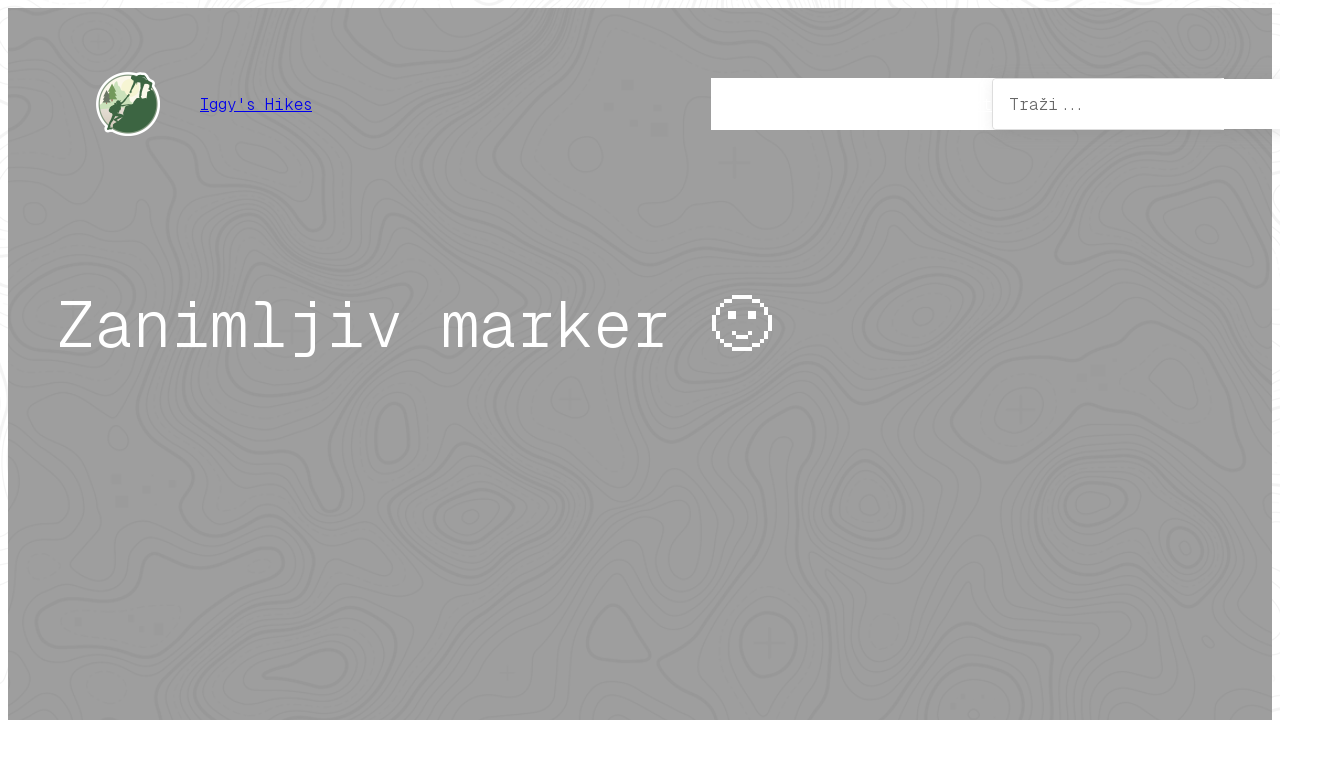

--- FILE ---
content_type: text/html; charset=UTF-8
request_url: https://www.iggyshikes.com/mjesto/zanimljiv-marker/
body_size: 16761
content:
<!DOCTYPE html><html lang="hr" prefix="og: http://ogp.me/ns# fb: http://ogp.me/ns/fb#"><head><meta charset="UTF-8" /><link rel="manifest" href="/superpwa-manifest.json"><link rel="prefetch" href="/superpwa-manifest.json"><meta name="theme-color" content="#73995b"><meta name="mobile-web-app-capable" content="yes"><meta name="apple-touch-fullscreen" content="yes"><meta name="apple-mobile-web-app-title" content="Iggy&#039;s Hikes"><meta name="application-name" content="Iggy&#039;s Hikes"><meta name="apple-mobile-web-app-capable" content="yes"><meta name="apple-mobile-web-app-status-bar-style" content="default"><link rel="apple-touch-icon"  href="https://www.iggyshikes.com/wp-content/uploads/pwa/app_transparent_192.png"><link rel="apple-touch-icon" sizes="192x192" href="https://www.iggyshikes.com/wp-content/uploads/pwa/app_transparent_192.png"><link rel="apple-touch-startup-image" media="screen and (device-width: 320px) and (device-height: 568px) and (-webkit-device-pixel-ratio: 2) and (orientation: landscape)" href="https://www.iggyshikes.com/wp-content/uploads/superpwa-splashIcons/super_splash_screens/icon_1136x640.png"/><link rel="apple-touch-startup-image" media="screen and (device-width: 320px) and (device-height: 568px) and (-webkit-device-pixel-ratio: 2) and (orientation: portrait)" href="https://www.iggyshikes.com/wp-content/uploads/superpwa-splashIcons/super_splash_screens/icon_640x1136.png"/><link rel="apple-touch-startup-image" media="screen and (device-width: 414px) and (device-height: 896px) and (-webkit-device-pixel-ratio: 3) and (orientation: landscape)" href="https://www.iggyshikes.com/wp-content/uploads/superpwa-splashIcons/super_splash_screens/icon_2688x1242.png"/><link rel="apple-touch-startup-image" media="screen and (device-width: 414px) and (device-height: 896px) and (-webkit-device-pixel-ratio: 2) and (orientation: landscape)" href="https://www.iggyshikes.com/wp-content/uploads/superpwa-splashIcons/super_splash_screens/icon_1792x828.png"/><link rel="apple-touch-startup-image" media="screen and (device-width: 375px) and (device-height: 812px) and (-webkit-device-pixel-ratio: 3) and (orientation: portrait)" href="https://www.iggyshikes.com/wp-content/uploads/superpwa-splashIcons/super_splash_screens/icon_1125x2436.png"/><link rel="apple-touch-startup-image" media="screen and (device-width: 414px) and (device-height: 896px) and (-webkit-device-pixel-ratio: 2) and (orientation: portrait)" href="https://www.iggyshikes.com/wp-content/uploads/superpwa-splashIcons/super_splash_screens/icon_828x1792.png"/><link rel="apple-touch-startup-image" media="screen and (device-width: 375px) and (device-height: 812px) and (-webkit-device-pixel-ratio: 3) and (orientation: landscape)" href="https://www.iggyshikes.com/wp-content/uploads/superpwa-splashIcons/super_splash_screens/icon_2436x1125.png"/><link rel="apple-touch-startup-image" media="screen and (device-width: 414px) and (device-height: 736px) and (-webkit-device-pixel-ratio: 3) and (orientation: portrait)" href="https://www.iggyshikes.com/wp-content/uploads/superpwa-splashIcons/super_splash_screens/icon_1242x2208.png"/><link rel="apple-touch-startup-image" media="screen and (device-width: 414px) and (device-height: 736px) and (-webkit-device-pixel-ratio: 3) and (orientation: landscape)" href="https://www.iggyshikes.com/wp-content/uploads/superpwa-splashIcons/super_splash_screens/icon_2208x1242.png"/><link rel="apple-touch-startup-image" media="screen and (device-width: 375px) and (device-height: 667px) and (-webkit-device-pixel-ratio: 2) and (orientation: landscape)" href="https://www.iggyshikes.com/wp-content/uploads/superpwa-splashIcons/super_splash_screens/icon_1334x750.png"/><link rel="apple-touch-startup-image" media="screen and (device-width: 375px) and (device-height: 667px) and (-webkit-device-pixel-ratio: 2) and (orientation: portrait)" href="https://www.iggyshikes.com/wp-content/uploads/superpwa-splashIcons/super_splash_screens/icon_750x1334.png"/><link rel="apple-touch-startup-image" media="screen and (device-width: 1024px) and (device-height: 1366px) and (-webkit-device-pixel-ratio: 2) and (orientation: landscape)" href="https://www.iggyshikes.com/wp-content/uploads/superpwa-splashIcons/super_splash_screens/icon_2732x2048.png"/><link rel="apple-touch-startup-image" media="screen and (device-width: 1024px) and (device-height: 1366px) and (-webkit-device-pixel-ratio: 2) and (orientation: portrait)" href="https://www.iggyshikes.com/wp-content/uploads/superpwa-splashIcons/super_splash_screens/icon_2048x2732.png"/><link rel="apple-touch-startup-image" media="screen and (device-width: 834px) and (device-height: 1194px) and (-webkit-device-pixel-ratio: 2) and (orientation: landscape)" href="https://www.iggyshikes.com/wp-content/uploads/superpwa-splashIcons/super_splash_screens/icon_2388x1668.png"/><link rel="apple-touch-startup-image" media="screen and (device-width: 834px) and (device-height: 1194px) and (-webkit-device-pixel-ratio: 2) and (orientation: portrait)" href="https://www.iggyshikes.com/wp-content/uploads/superpwa-splashIcons/super_splash_screens/icon_1668x2388.png"/><link rel="apple-touch-startup-image" media="screen and (device-width: 834px) and (device-height: 1112px) and (-webkit-device-pixel-ratio: 2) and (orientation: landscape)" href="https://www.iggyshikes.com/wp-content/uploads/superpwa-splashIcons/super_splash_screens/icon_2224x1668.png"/><link rel="apple-touch-startup-image" media="screen and (device-width: 414px) and (device-height: 896px) and (-webkit-device-pixel-ratio: 3) and (orientation: portrait)" href="https://www.iggyshikes.com/wp-content/uploads/superpwa-splashIcons/super_splash_screens/icon_1242x2688.png"/><link rel="apple-touch-startup-image" media="screen and (device-width: 834px) and (device-height: 1112px) and (-webkit-device-pixel-ratio: 2) and (orientation: portrait)" href="https://www.iggyshikes.com/wp-content/uploads/superpwa-splashIcons/super_splash_screens/icon_1668x2224.png"/><link rel="apple-touch-startup-image" media="screen and (device-width: 768px) and (device-height: 1024px) and (-webkit-device-pixel-ratio: 2) and (orientation: portrait)" href="https://www.iggyshikes.com/wp-content/uploads/superpwa-splashIcons/super_splash_screens/icon_1536x2048.png"/><link rel="apple-touch-startup-image" media="screen and (device-width: 768px) and (device-height: 1024px) and (-webkit-device-pixel-ratio: 2) and (orientation: landscape)" href="https://www.iggyshikes.com/wp-content/uploads/superpwa-splashIcons/super_splash_screens/icon_2048x1536.png"/><link rel="apple-touch-startup-image" media="screen and (device-width: 390px) and (device-height: 844px) and (-webkit-device-pixel-ratio: 3) and (orientation: portrait)" href="https://www.iggyshikes.com/wp-content/uploads/superpwa-splashIcons/super_splash_screens/icon_1170x2532.png"/><link rel="apple-touch-startup-image" media="screen and (device-width: 844px) and (device-height: 390px) and (-webkit-device-pixel-ratio: 3) and (orientation: landscape)" href="https://www.iggyshikes.com/wp-content/uploads/superpwa-splashIcons/super_splash_screens/icon_2532x1170.png"/><link rel="apple-touch-startup-image" media="screen and (device-width: 926px) and (device-height: 428px) and (-webkit-device-pixel-ratio: 3) and (orientation: landscape)" href="https://www.iggyshikes.com/wp-content/uploads/superpwa-splashIcons/super_splash_screens/icon_2778x1284.png"/><link rel="apple-touch-startup-image" media="screen and (device-width: 428px) and (device-height: 926px) and (-webkit-device-pixel-ratio: 3) and (orientation: portrait)" href="https://www.iggyshikes.com/wp-content/uploads/superpwa-splashIcons/super_splash_screens/icon_2532x1170.png"/><link rel="apple-touch-startup-image" media="screen and (device-width: 852px) and (device-height: 393px) and (-webkit-device-pixel-ratio: 3) and (orientation: landscape)" href="https://www.iggyshikes.com/wp-content/uploads/superpwa-splashIcons/super_splash_screens/icon_2556x1179.png"/><link rel="apple-touch-startup-image" media="screen and (device-width: 393px) and (device-height: 852px) and (-webkit-device-pixel-ratio: 3) and (orientation: portrait)" href="https://www.iggyshikes.com/wp-content/uploads/superpwa-splashIcons/super_splash_screens/icon_1179x2556.png"/><link rel="apple-touch-startup-image" media="screen and (device-width: 932px) and (device-height: 430px) and (-webkit-device-pixel-ratio: 3) and (orientation: landscape)" href="https://www.iggyshikes.com/wp-content/uploads/superpwa-splashIcons/super_splash_screens/icon_2796x1290.png"/><link rel="apple-touch-startup-image" media="screen and (device-width: 430px) and (device-height: 932px) and (-webkit-device-pixel-ratio: 3) and (orientation: portrait)" href="https://www.iggyshikes.com/wp-content/uploads/superpwa-splashIcons/super_splash_screens/icon_1290x2796.png"/><meta name="viewport" content="width=device-width, initial-scale=1" /><meta name='robots' content='max-image-preview:large' /><link rel="icon" href="https://www.iggyshikes.com/wp-content/uploads/pwa/favicon.svg" media="(prefers-color-scheme: dark)" type="image/svg+xml" /><link rel="icon" href="https://www.iggyshikes.com/wp-content/uploads/pwa/favicon.svg" media="(prefers-color-scheme: light)" type="image/svg+xml" /><meta name="msapplication-TileImage" content="https://www.iggyshikes.com/wp-content/uploads/pwa/favicon.svg" /><title>Zanimljiv marker :) &#8211; Iggy&#039;s Hikes</title><link rel='dns-prefetch' href='//use.fontawesome.com' /><link data-optimized="2" rel="stylesheet" href="https://www.iggyshikes.com/wp-content/litespeed/css/724495993cd84299cd0e2a82d81f7fde.css?ver=267fa" /><style id='wp-block-image-inline-css'>.wp-block-image>a,.wp-block-image>figure>a{display:inline-block}.wp-block-image img{box-sizing:border-box;height:auto;max-width:100%;vertical-align:bottom}@media not (prefers-reduced-motion){.wp-block-image img.hide{visibility:hidden}.wp-block-image img.show{animation:show-content-image .4s}}.wp-block-image[style*=border-radius] img,.wp-block-image[style*=border-radius]>a{border-radius:inherit}.wp-block-image.has-custom-border img{box-sizing:border-box}.wp-block-image.aligncenter{text-align:center}.wp-block-image.alignfull>a,.wp-block-image.alignwide>a{width:100%}.wp-block-image.alignfull img,.wp-block-image.alignwide img{height:auto;width:100%}.wp-block-image .aligncenter,.wp-block-image .alignleft,.wp-block-image .alignright,.wp-block-image.aligncenter,.wp-block-image.alignleft,.wp-block-image.alignright{display:table}.wp-block-image .aligncenter>figcaption,.wp-block-image .alignleft>figcaption,.wp-block-image .alignright>figcaption,.wp-block-image.aligncenter>figcaption,.wp-block-image.alignleft>figcaption,.wp-block-image.alignright>figcaption{caption-side:bottom;display:table-caption}.wp-block-image .alignleft{float:left;margin:.5em 1em .5em 0}.wp-block-image .alignright{float:right;margin:.5em 0 .5em 1em}.wp-block-image .aligncenter{margin-left:auto;margin-right:auto}.wp-block-image :where(figcaption){margin-bottom:1em;margin-top:.5em}.wp-block-image.is-style-circle-mask img{border-radius:9999px}@supports ((-webkit-mask-image:none) or (mask-image:none)) or (-webkit-mask-image:none){.wp-block-image.is-style-circle-mask img{border-radius:0;-webkit-mask-image:url('data:image/svg+xml;utf8,<svg viewBox="0 0 100 100" xmlns="http://www.w3.org/2000/svg"><circle cx="50" cy="50" r="50"/></svg>');mask-image:url('data:image/svg+xml;utf8,<svg viewBox="0 0 100 100" xmlns="http://www.w3.org/2000/svg"><circle cx="50" cy="50" r="50"/></svg>');mask-mode:alpha;-webkit-mask-position:center;mask-position:center;-webkit-mask-repeat:no-repeat;mask-repeat:no-repeat;-webkit-mask-size:contain;mask-size:contain}}:root :where(.wp-block-image.is-style-rounded img,.wp-block-image .is-style-rounded img){border-radius:9999px}.wp-block-image figure{margin:0}.wp-lightbox-container{display:flex;flex-direction:column;position:relative}.wp-lightbox-container img{cursor:zoom-in}.wp-lightbox-container img:hover+button{opacity:1}.wp-lightbox-container button{align-items:center;backdrop-filter:blur(16px) saturate(180%);background-color:#5a5a5a40;border:none;border-radius:4px;cursor:zoom-in;display:flex;height:20px;justify-content:center;opacity:0;padding:0;position:absolute;right:16px;text-align:center;top:16px;width:20px;z-index:100}@media not (prefers-reduced-motion){.wp-lightbox-container button{transition:opacity .2s ease}}.wp-lightbox-container button:focus-visible{outline:3px auto #5a5a5a40;outline:3px auto -webkit-focus-ring-color;outline-offset:3px}.wp-lightbox-container button:hover{cursor:pointer;opacity:1}.wp-lightbox-container button:focus{opacity:1}.wp-lightbox-container button:focus,.wp-lightbox-container button:hover,.wp-lightbox-container button:not(:hover):not(:active):not(.has-background){background-color:#5a5a5a40;border:none}.wp-lightbox-overlay{box-sizing:border-box;cursor:zoom-out;height:100vh;left:0;overflow:hidden;position:fixed;top:0;visibility:hidden;width:100%;z-index:100000}.wp-lightbox-overlay .close-button{align-items:center;cursor:pointer;display:flex;justify-content:center;min-height:40px;min-width:40px;padding:0;position:absolute;right:calc(env(safe-area-inset-right) + 16px);top:calc(env(safe-area-inset-top) + 16px);z-index:5000000}.wp-lightbox-overlay .close-button:focus,.wp-lightbox-overlay .close-button:hover,.wp-lightbox-overlay .close-button:not(:hover):not(:active):not(.has-background){background:none;border:none}.wp-lightbox-overlay .lightbox-image-container{height:var(--wp--lightbox-container-height);left:50%;overflow:hidden;position:absolute;top:50%;transform:translate(-50%,-50%);transform-origin:top left;width:var(--wp--lightbox-container-width);z-index:9999999999}.wp-lightbox-overlay .wp-block-image{align-items:center;box-sizing:border-box;display:flex;height:100%;justify-content:center;margin:0;position:relative;transform-origin:0 0;width:100%;z-index:3000000}.wp-lightbox-overlay .wp-block-image img{height:var(--wp--lightbox-image-height);min-height:var(--wp--lightbox-image-height);min-width:var(--wp--lightbox-image-width);width:var(--wp--lightbox-image-width)}.wp-lightbox-overlay .wp-block-image figcaption{display:none}.wp-lightbox-overlay button{background:none;border:none}.wp-lightbox-overlay .scrim{background-color:#fff;height:100%;opacity:.9;position:absolute;width:100%;z-index:2000000}.wp-lightbox-overlay.active{visibility:visible}@media not (prefers-reduced-motion){.wp-lightbox-overlay.active{animation:turn-on-visibility .25s both}.wp-lightbox-overlay.active img{animation:turn-on-visibility .35s both}.wp-lightbox-overlay.show-closing-animation:not(.active){animation:turn-off-visibility .35s both}.wp-lightbox-overlay.show-closing-animation:not(.active) img{animation:turn-off-visibility .25s both}.wp-lightbox-overlay.zoom.active{animation:none;opacity:1;visibility:visible}.wp-lightbox-overlay.zoom.active .lightbox-image-container{animation:lightbox-zoom-in .4s}.wp-lightbox-overlay.zoom.active .lightbox-image-container img{animation:none}.wp-lightbox-overlay.zoom.active .scrim{animation:turn-on-visibility .4s forwards}.wp-lightbox-overlay.zoom.show-closing-animation:not(.active){animation:none}.wp-lightbox-overlay.zoom.show-closing-animation:not(.active) .lightbox-image-container{animation:lightbox-zoom-out .4s}.wp-lightbox-overlay.zoom.show-closing-animation:not(.active) .lightbox-image-container img{animation:none}.wp-lightbox-overlay.zoom.show-closing-animation:not(.active) .scrim{animation:turn-off-visibility .4s forwards}}@keyframes show-content-image{0%{visibility:hidden}99%{visibility:hidden}to{visibility:visible}}@keyframes turn-on-visibility{0%{opacity:0}to{opacity:1}}@keyframes turn-off-visibility{0%{opacity:1;visibility:visible}99%{opacity:0;visibility:visible}to{opacity:0;visibility:hidden}}@keyframes lightbox-zoom-in{0%{transform:translate(calc((-100vw + var(--wp--lightbox-scrollbar-width))/2 + var(--wp--lightbox-initial-left-position)),calc(-50vh + var(--wp--lightbox-initial-top-position))) scale(var(--wp--lightbox-scale))}to{transform:translate(-50%,-50%) scale(1)}}@keyframes lightbox-zoom-out{0%{transform:translate(-50%,-50%) scale(1);visibility:visible}99%{visibility:visible}to{transform:translate(calc((-100vw + var(--wp--lightbox-scrollbar-width))/2 + var(--wp--lightbox-initial-left-position)),calc(-50vh + var(--wp--lightbox-initial-top-position))) scale(var(--wp--lightbox-scale));visibility:hidden}}
/*# sourceURL=https://www.iggyshikes.com/wp-includes/blocks/image/style.min.css */</style> <script src="https://www.iggyshikes.com/wp-includes/js/jquery/jquery.min.js" id="jquery-core-js"></script> <link rel="https://api.w.org/" href="https://www.iggyshikes.com/wp-json/" /><link rel="alternate" title="JSON" type="application/json" href="https://www.iggyshikes.com/wp-json/wp/v2/tags/688" /><meta name="Waymark Version" content="1.5.2" /> <script type="importmap" id="wp-importmap">{"imports":{"@wordpress/interactivity":"https://www.iggyshikes.com/wp-includes/js/dist/script-modules/interactivity/index.min.js?ver=8964710565a1d258501f"}}</script> <link rel="modulepreload" href="https://www.iggyshikes.com/wp-includes/js/dist/script-modules/interactivity/index.min.js?ver=8964710565a1d258501f" id="@wordpress/interactivity-js-modulepreload" fetchpriority="low"><meta property="og:locale" content="hr_HR"/><meta property="og:site_name" content="Iggy&#039;s Hikes"/><meta property="og:title" content="Zanimljiv marker :)"/><meta property="og:url" content="https://www.iggyshikes.com/mjesto/zanimljiv-marker/"/><meta property="og:type" content="article"/><meta property="og:description" content="I odlazim u šumu, da izgubim razum i pronađem dušu."/><meta property="og:image" content="https://www.iggyshikes.com/wp-content/uploads/2024/08/open_graph.png"/><meta property="og:image:url" content="https://www.iggyshikes.com/wp-content/uploads/2024/08/open_graph.png"/><meta property="og:image:secure_url" content="https://www.iggyshikes.com/wp-content/uploads/2024/08/open_graph.png"/><meta name="twitter:title" content="Zanimljiv marker :)"/><meta name="twitter:url" content="https://www.iggyshikes.com/mjesto/zanimljiv-marker/"/><meta name="twitter:description" content="I odlazim u šumu, da izgubim razum i pronađem dušu."/><meta name="twitter:image" content="https://www.iggyshikes.com/wp-content/uploads/2024/08/open_graph.png"/><meta name="twitter:card" content="summary_large_image"/><link rel="canonical" href="https://www.iggyshikes.com/mjesto/zanimljiv-marker/"/><meta name="description" content="I odlazim u šumu, da izgubim razum i pronađem dušu."/></head><body class="archive tag tag-zanimljiv-marker tag-688 wp-custom-logo wp-embed-responsive wp-theme-norrsken wp-child-theme-norrsken-child"><div class="wp-site-blocks"><div class="wp-block-nk-awb nk-awb nk-awb-fullheight nk-awb-content-valign-top alignfull hide" style="margin-top:0;margin-right:0;margin-bottom:0;margin-left:0;padding-top:0;padding-right:0;padding-bottom:0;padding-left:0"><div class="nk-awb-wrap" data-awb-type="image" data-awb-parallax="scroll" data-awb-parallax-speed="0.5" data-awb-parallax-mobile="false" data-awb-image-background-size="cover" data-awb-image-background-position="50% 30%" data-awb-mouse-parallax="true" data-awb-mouse-parallax-size="30" data-awb-mouse-parallax-speed="10000"><div class="nk-awb-overlay" style="background: #00000061;"></div><div class="nk-awb-inner"><img data-lazyloaded="1" src="[data-uri]" data-src="https://www.iggyshikes.com/wp-content/uploads/2024/05/pozadina-lite.png?wsr" class="wp-image-3118 jarallax-img" width="1200" height="1200" data-srcset="https://www.iggyshikes.com/wp-content/uploads/2024/05/pozadina-lite.png 1200w, https://www.iggyshikes.com/wp-content/uploads/2024/05/pozadina-lite-200x200.png.avif 200w, https://www.iggyshikes.com/wp-content/uploads/2024/05/pozadina-lite-500x500.png.avif 500w, https://www.iggyshikes.com/wp-content/uploads/2024/05/pozadina-lite-768x768.png.avif 768w, https://www.iggyshikes.com/wp-content/uploads/2024/05/pozadina-lite-200x200@2x.png.avif 400w, https://www.iggyshikes.com/wp-content/uploads/2024/05/pozadina-lite-500x500@2x.png.avif 1000w" data-sizes="(max-width: 1200px) 100vw, 1200px" /></div></div><div class="nk-awb-wrap-content is-layout-flow wp-container-nk-awb-is-layout-5bb42ac1 wp-block-nk-awb-is-layout-flow"><header class="header wp-block-template-part"><div class="wp-block-group alignwide is-layout-flow wp-block-group-is-layout-flow" style="padding-top:var(--wp--preset--spacing--body-margin);padding-right:var(--wp--preset--spacing--body-margin);padding-left:var(--wp--preset--spacing--body-margin)"><div class="wp-block-group alignfull is-content-justification-space-between is-layout-flex wp-container-core-group-is-layout-b585a4aa wp-block-group-is-layout-flex"><div class="wp-block-group is-layout-flex wp-block-group-is-layout-flex"><figure class="wp-block-image size-full is-resized main-logo"><a href="https://www.iggyshikes.com"><img fetchpriority="high" decoding="async" width="512" height="512" src="https://www.iggyshikes.com/wp-content/uploads/2024/06/Iggyshikes_logo_512_o.png" alt="" class="wp-image-8601" style="aspect-ratio:1;object-fit:contain;width:64px" srcset="https://www.iggyshikes.com/wp-content/uploads/2024/06/Iggyshikes_logo_512_o.png 512w, https://www.iggyshikes.com/wp-content/uploads/2024/06/Iggyshikes_logo_512_o-200x200.png.avif 200w, https://www.iggyshikes.com/wp-content/uploads/2024/06/Iggyshikes_logo_512_o-500x500.png.avif 500w, https://www.iggyshikes.com/wp-content/uploads/2024/06/Iggyshikes_logo_512_o-200x200@2x.png.avif 400w" sizes="(max-width: 512px) 100vw, 512px" /></a></figure><p class="has-link-color is-style-norrsken-hide-on-home wp-elements-2f52b40513cfd6989b0f50801b19d4d6 wp-block-site-title"><a href="https://www.iggyshikes.com" target="_self" rel="home">Iggy&#039;s Hikes</a></p></div><nav class="has-text-color has-base-color is-responsive items-justified-center maine-menu wp-block-navigation is-content-justification-center is-layout-flex wp-container-core-navigation-is-layout-a89b3969 wp-block-navigation-is-layout-flex" aria-label="Navigacija"
data-wp-interactive="core/navigation" data-wp-context='{"overlayOpenedBy":{"click":false,"hover":false,"focus":false},"type":"overlay","roleAttribute":"","ariaLabel":"Izbornik"}'><button aria-haspopup="dialog" aria-label="Otvori izbornik" class="wp-block-navigation__responsive-container-open"
data-wp-on--click="actions.openMenuOnClick"
data-wp-on--keydown="actions.handleMenuKeydown"
><svg width="24" height="24" xmlns="http://www.w3.org/2000/svg" viewBox="0 0 24 24" aria-hidden="true" focusable="false"><path d="M4 7.5h16v1.5H4z"></path><path d="M4 15h16v1.5H4z"></path></svg></button><div class="wp-block-navigation__responsive-container  has-background has-base-background-color"  id="modal-2"
data-wp-class--has-modal-open="state.isMenuOpen"
data-wp-class--is-menu-open="state.isMenuOpen"
data-wp-watch="callbacks.initMenu"
data-wp-on--keydown="actions.handleMenuKeydown"
data-wp-on--focusout="actions.handleMenuFocusout"
tabindex="-1"
><div class="wp-block-navigation__responsive-close" tabindex="-1"><div class="wp-block-navigation__responsive-dialog"
data-wp-bind--aria-modal="state.ariaModal"
data-wp-bind--aria-label="state.ariaLabel"
data-wp-bind--role="state.roleAttribute"
>
<button aria-label="Zatvori izbornik" class="wp-block-navigation__responsive-container-close"
data-wp-on--click="actions.closeMenuOnClick"
><svg xmlns="http://www.w3.org/2000/svg" viewBox="0 0 24 24" width="24" height="24" aria-hidden="true" focusable="false"><path d="m13.06 12 6.47-6.47-1.06-1.06L12 10.94 5.53 4.47 4.47 5.53 10.94 12l-6.47 6.47 1.06 1.06L12 13.06l6.47 6.47 1.06-1.06L13.06 12Z"></path></svg></button><div class="wp-block-navigation__responsive-container-content"
data-wp-watch="callbacks.focusFirstElement"
id="modal-2-content"><ul class="wp-block-navigation__container has-text-color has-base-color is-responsive items-justified-center maine-menu wp-block-navigation"><li data-wp-context="{ &quot;submenuOpenedBy&quot;: { &quot;click&quot;: false, &quot;hover&quot;: false, &quot;focus&quot;: false }, &quot;type&quot;: &quot;submenu&quot;, &quot;modal&quot;: null, &quot;previousFocus&quot;: null }" data-wp-interactive="core/navigation" data-wp-on--focusout="actions.handleMenuFocusout" data-wp-on--keydown="actions.handleMenuKeydown" data-wp-on--mouseenter="actions.openMenuOnHover" data-wp-on--mouseleave="actions.closeMenuOnHover" data-wp-watch="callbacks.initMenu" tabindex="-1" class="wp-block-navigation-item has-child open-on-hover-click wp-block-navigation-submenu"><a class="wp-block-navigation-item__content" href="https://www.iggyshikes.com/staze/"><span class="wp-block-navigation-item__label">Staze</span></a><button data-wp-bind--aria-expanded="state.isMenuOpen" data-wp-on--click="actions.toggleMenuOnClick" aria-label="Staze podizbornik" class="wp-block-navigation__submenu-icon wp-block-navigation-submenu__toggle" ><svg xmlns="http://www.w3.org/2000/svg" width="12" height="12" viewBox="0 0 12 12" fill="none" aria-hidden="true" focusable="false"><path d="M1.50002 4L6.00002 8L10.5 4" stroke-width="1.5"></path></svg></button><ul data-wp-on--focus="actions.openMenuOnFocus" class="wp-block-navigation__submenu-container has-background has-base-background-color wp-block-navigation-submenu"><li class=" wp-block-navigation-item wp-block-navigation-link"><a class="wp-block-navigation-item__content"  href="https://www.iggyshikes.com/staze-na-medvednici/"><span class="wp-block-navigation-item__label">Medvednica</span></a></li><li class=" wp-block-navigation-item wp-block-navigation-link"><a class="wp-block-navigation-item__content"  href="https://www.iggyshikes.com/psunj/"><span class="wp-block-navigation-item__label">Psunj</span></a></li><li class=" wp-block-navigation-item wp-block-navigation-link"><a class="wp-block-navigation-item__content"  href="https://www.iggyshikes.com/sumske-setnice-na-strmcu/"><span class="wp-block-navigation-item__label">Strmac</span></a></li></ul></li><li class=" wp-block-navigation-item wp-block-navigation-link"><a class="wp-block-navigation-item__content"  href="https://www.iggyshikes.com/medutocke/"><span class="wp-block-navigation-item__label">Međutočke</span></a></li><li class=" wp-block-navigation-item wp-block-navigation-link"><a class="wp-block-navigation-item__content"  href="https://www.iggyshikes.com/linkovi/"><span class="wp-block-navigation-item__label">Linkovi</span></a></li><li class=" wp-block-navigation-item wp-block-navigation-link"><a class="wp-block-navigation-item__content"  href="https://www.iggyshikes.com/kontakt/"><span class="wp-block-navigation-item__label">Kontakt</span></a></li></ul><form role="search" method="get" action="https://www.iggyshikes.com/" class="wp-block-search__button-inside wp-block-search__icon-button wp-block-search"    ><label class="wp-block-search__label screen-reader-text" for="wp-block-search__input-1" >Pretraga</label><div class="wp-block-search__inside-wrapper"  style="width: 232px"><input class="wp-block-search__input" id="wp-block-search__input-1" placeholder="Traži..." value="" type="search" name="s" required /><button aria-label="Pretraga" class="wp-block-search__button has-icon wp-element-button" type="submit" ><svg class="search-icon" viewBox="0 0 24 24" width="24" height="24">
<path d="M13 5c-3.3 0-6 2.7-6 6 0 1.4.5 2.7 1.3 3.7l-3.8 3.8 1.1 1.1 3.8-3.8c1 .8 2.3 1.3 3.7 1.3 3.3 0 6-2.7 6-6S16.3 5 13 5zm0 10.5c-2.5 0-4.5-2-4.5-4.5s2-4.5 4.5-4.5 4.5 2 4.5 4.5-2 4.5-4.5 4.5z"></path>
</svg></button></div></form></div></div></div></div></nav></div></div></header><div style="height:90px" aria-hidden="true" class="wp-block-spacer"></div><div class="wp-block-group alignwide has-global-padding is-content-justification-center is-layout-constrained wp-block-group-is-layout-constrained"><div class="wp-block-group alignwide is-layout-flow wp-block-group-is-layout-flow"><h1 style="font-size:clamp(35.2px, 2.2rem + ((1vw - 3.2px) * 3.103), 64px);" class="has-text-align-left alignwide home-naslov wp-block-query-title has-text-color has-base-color">Zanimljiv marker 🙂</h1></div></div></div></div><hr class="wp-block-separator has-alpha-channel-opacity hide"/><div class="wp-block-group alignwide sidebar-content has-global-padding is-content-justification-center is-layout-constrained wp-block-group-is-layout-constrained"><div class="wp-block-group has-global-padding is-content-justification-left is-layout-constrained wp-container-core-group-is-layout-0b710646 wp-block-group-is-layout-constrained"><div class="wp-block-group timeline-detalji-vrsta timeline-detalji-vrsta-zanimljivost has-tiny-font-size is-layout-flow wp-block-group-is-layout-flow"><p>Zanimljivost</p></div><h1 class="has-text-align-left wp-block-query-title">Zanimljiv marker 🙂</h1></div><div class="staza_statistics"><div class="tooltip_stats">
<span class="tooltip_objava">Nadmorska visina</span>
<i class="fas fa-arrow-up-right-dots fa-loop-stats"></i>506 m/nv</div></div><div class="wp-block-group has-global-padding is-layout-constrained wp-block-group-is-layout-constrained"></div><div class="wp-block-group has-global-padding is-layout-constrained wp-block-group-is-layout-constrained">
<img data-lazyloaded="1" src="[data-uri]" width="768" height="1365" data-src="https://www.iggyshikes.com/wp-content/uploads/2024/07/IMG_20230423_132855-768x1365.jpg" data-srcset="https://www.iggyshikes.com/wp-content/uploads/2024/07/IMG_20230423_132855-768x1365.jpg.avif 768w, https://www.iggyshikes.com/wp-content/uploads/2024/07/IMG_20230423_132855-500x889.jpg.avif 500w, https://www.iggyshikes.com/wp-content/uploads/2024/07/IMG_20230423_132855-1152x2048.jpg.avif 1152w, https://www.iggyshikes.com/wp-content/uploads/2024/07/IMG_20230423_132855-scaled.jpg 1440w, https://www.iggyshikes.com/wp-content/uploads/2024/07/IMG_20230423_132855-500x889@2x.jpg.avif 1000w" data-sizes="(max-width: 768px) 100vw, 768px" class="map-description" style="width:100%; height:auto; border-radius:4px;"></div><div class="taxonomy-category-container no-link"><div class="taxonomy-category no-link">
Psunj</div><div class="taxonomy-category no-link">
Slavonija</div></div><hr class='wp-block-separator has-alpha-channel-opacity'><p class='naslov-odjeljka' style='font-size: 18px;'><i class='fa-regular fa-map' style='padding-right: 13px; color: var(--accentColor)'></i>Lokacija međutočke na karti</p><div style="" id="waymark-shortcode-tip" data-shortcode_hash="tip" class="waymark-shortcode waymark-container"><div style="display:none;height:600px;min-height:600px;" id="waymark-map-tip" class="waymark-map" data-shortcode_hash="tip"></div></div><div class="map-stats map-gps" style="justify-content: center"><div class="tooltip_stats map-gps"><span class="tooltip_objava">GPS koordinate međutočke</span><i class="fa-solid fa-map-location-dot fa-mapa"></i><span class="js-content">45.32731700, 17.35072800</span> <button class="js-copy">Kopiraj</button></div><div class="gps_separator"> |</div><div class="tooltip_stats map-gps"><span class="tooltip_objava">Preuzmi međutočku u GPX formatu</span><i class="fa-solid fa-download fa-mapa"></i><a href="https://www.iggyshikes.com/preuzmi/16108/?key=azvog980shwlj8z1vhvd2zrnlpw5i9">Preuzmi</a></div></div><div><hr class='wp-block-separator has-alpha-channel-opacity'></div><div><p class="naslov-odjeljka"><i class="fa-solid fa-route" style="padding-right: 13px;"></i>Staze s međutočkom</p></div><div class="popis-staza"><div class="map-description" style="display: flex; row-gap: 10px; flex-direction: column;"><div class="staza-pl_container popis-staza-container" style="margin-bottom: 0px;"><div class="staza-pl-oznaka-container oznaka-staza" title="Planinarska oznaka, broj staze">
<span class="staza-pl-oznaka krug-staza"></span><span class="pl-natpis natpis-staza">314</span></div>
<a href="https://www.iggyshikes.com/staza/nova-gradiska-ravni-gaj/" rel="tag" class="sidebar-load">Nova Gradiška &#8211; Ravni gaj</a></div><div class="staza_statistics"><div class="tooltip_stats" style="font-size: 15px;">
<span class="tooltip_objava">Udaljenost</span>
<i class="fa-solid fa-person-hiking fa-loop-stats"></i>10.46 km</div><div class="tooltip_stats" style="font-size: 15px;">
<span class="tooltip_objava">Vrijeme hoda DIN33466</span>
<i class="fa-solid fa-clock fa-loop-stats"></i>3 sata 50 minuta</div></div></div></div><hr class="wp-block-separator has-alpha-channel-opacity"/><main class="wp-block-group alignfull has-global-padding is-layout-constrained wp-container-core-group-is-layout-346627ba wp-block-group-is-layout-constrained"><h5 class="wp-block-heading naslov-odjeljka" style="font-size:clamp(14px, 0.875rem + ((1vw - 3.2px) * 0.431), 18px);"><i class="fas fa-person-hiking" style="margin-right: 13px; font-size: 18px"></i>Rute s međutočkom</h5><div class="wp-block-template-part"><div class="wp-block-query has-no-post-message is-layout-flow wp-block-query-is-layout-flow"><ul class="wp-block-post-template is-layout-flow wp-container-core-post-template-is-layout-5c353403 wp-block-post-template-is-layout-flow"><li class="wp-block-post post-2808 post type-post status-publish format-standard has-post-thumbnail hentry category-slavonija tag-cudno-drvo tag-dukina-cesma tag-dvorac-kulmer tag-franjevacki-samostan-i-crkva-sv-petra tag-izletiste-strmac tag-jezero-orasje tag-krizanje-staza-314-i-338 tag-krizanje-staza-316-i-314 tag-krizanje-staza-316-i-323 tag-krizanje-staza-339-i-314 tag-livada-predola tag-planinarska-kuca-strmac tag-planinarsko-skloniste-predola tag-pocetak-staze-strmac-brezovo-polje tag-potok-bacica tag-vidikovac-lipovica tag-vrh-ravni-gaj-650-m tag-zanimljiv-marker staza-muski-bunar-strmac staza-nova-gradiska-ravni-gaj staza-strmac-bjelovac-crna-mlaka staza-strmac-ivicka-kosa"><div class="wp-block-group loop-item-content-column has-border-color has-base-background-color has-background is-vertical is-nowrap is-layout-flex wp-container-core-group-is-layout-49a95f67 wp-block-group-is-layout-flex" style="border-color:#DDDDDD;border-width:1px;border-radius:4px"><div class="wp-block-columns is-not-stacked-on-mobile is-layout-flex wp-container-core-columns-is-layout-4246052a wp-block-columns-is-layout-flex" style="padding-top:15px;padding-right:15px;padding-bottom:15px;padding-left:15px"><div class="wp-block-column is-layout-flow wp-block-column-is-layout-flow" style="flex-basis:120px"><div class="wp-block-group loop-slika-cont is-layout-flow wp-block-group-is-layout-flow" style="min-height:100%"><figure style="aspect-ratio:1;width:100%;height:100%;" class="is-style-desaturated loop-slika loop-slika-small loop-link wp-block-post-featured-image"><a href="https://www.iggyshikes.com/ruta/ravni-gaj-predola-strmac/" target="_self"  style="height:100%"><img data-lazyloaded="1" src="[data-uri]" width="500" height="281" data-src="https://www.iggyshikes.com/wp-content/uploads/2024/05/IMG_20230423_131801-500x281.jpg" class="attachment-medium size-medium wp-post-image" alt="Ravni Gaj &#8211; Predola &#8211; Strmac" style="border-radius:4px;width:100%;height:100%;object-fit:cover;" decoding="async" data-srcset="https://www.iggyshikes.com/wp-content/uploads/2024/05/IMG_20230423_131801-500x281.jpg.avif 500w, https://www.iggyshikes.com/wp-content/uploads/2024/05/IMG_20230423_131801-768x432.jpg.avif 768w, https://www.iggyshikes.com/wp-content/uploads/2024/05/IMG_20230423_131801-2048x1152.jpg.avif 2048w, https://www.iggyshikes.com/wp-content/uploads/2024/05/IMG_20230423_131801-500x281@2x.jpg.avif 1000w, https://www.iggyshikes.com/wp-content/uploads/2024/05/IMG_20230423_131801-768x432@2x.jpg.avif 1536w" data-sizes="(max-width: 500px) 100vw, 500px" /></a></figure></div></div><div class="wp-block-column is-layout-flow wp-container-core-column-is-layout-fe0e2ea3 wp-block-column-is-layout-flow"><div class="wp-block-group query_statistics_one_column_small has-global-padding is-layout-constrained wp-block-group-is-layout-constrained"><div class="query_statistics"><div class="value"><div class="tooltip_stats">
<span class="tooltip_objava">Prijeđena udaljenost</span>
<i class="fa-solid fa-person-hiking fa-loop-stats"></i>27 km</div><div class="stats-toggle vrijeme-kretanja tooltip_stats">
<span class="tooltip_objava">Aktivno vrijeme [Klikni za ukupno]</span>
<i class="fa-solid fa-stopwatch fa-loop-stats"></i>8:01</div><div class="stats-toggle vrijeme tooltip_stats">
<span class="tooltip_objava">Ukupno vrijeme [Klikni za aktivno]</span>
<i class="fa-regular fa-clock fa-loop-stats"></i>9:21</div><div class="tooltip_stats">
<span class="tooltip_objava">Uspon</span>
<i class="fa-solid fa-person-arrow-up-from-line fa-loop-stats"></i>733 m</div><div class="tooltip_stats">
<span class="tooltip_objava">Silazak</span>
<i class="fa-solid fa-person-arrow-down-to-line fa-loop-stats"></i>732 m</div></div></div></div><h2 class="loop-link wp-block-post-title has-medium-font-size"><a href="https://www.iggyshikes.com/ruta/ravni-gaj-predola-strmac/" target="_self" >Ravni Gaj &#8211; Predola &#8211; Strmac</a></h2><div class="wp-block-post-date has-tiny-font-size"><time datetime="2023-04-23T19:19:00+02:00">23. travnja 2023.</time></div></div></div></div></li></ul></div><div class="wp-block-group no-post-message is-layout-flow wp-block-group-is-layout-flow"><p>Još nisam išao ovom stazom&#8230; ????</p></div></div></main></div><footer class="hide wp-block-template-part"><div class="wp-block-group has-global-padding is-layout-constrained wp-container-core-group-is-layout-c2d56c55 wp-block-group-is-layout-constrained" style="padding-top:var(--wp--preset--spacing--70);padding-bottom:var(--wp--preset--spacing--70)"><hr class="wp-block-separator has-alpha-channel-opacity is-style-default"/><div class="wp-block-group alignwide is-vertical is-content-justification-center is-layout-flex wp-container-core-group-is-layout-c9ee0c5a wp-block-group-is-layout-flex"><div class="wp-block-group is-content-justification-center is-nowrap is-layout-flex wp-container-core-group-is-layout-1f558502 wp-block-group-is-layout-flex"><p class="copy-year">© 2025.</p><h1 class="wp-block-site-title"><a href="https://www.iggyshikes.com" target="_self" rel="home">Iggy&#039;s Hikes</a></h1></div><div class="wp-block-group is-content-justification-center is-nowrap is-layout-flex wp-container-core-group-is-layout-23441af8 wp-block-group-is-layout-flex"><p class="has-text-align-center has-contrast-2-color has-text-color has-link-color has-tiny-font-size wp-elements-3e7d2ebe5041ab2f48393bce2a4e4ec9"><a href="https://www.iggyshikes.com/o-stranici-privatnost/" data-type="page" data-id="3">O stranici</a></p></div></div></div></footer></div> <script type="speculationrules">{"prefetch":[{"source":"document","where":{"and":[{"href_matches":"/*"},{"not":{"href_matches":["/wp-*.php","/wp-admin/*","/wp-content/uploads/*","/wp-content/*","/wp-content/plugins/*","/wp-content/themes/norrsken-child/*","/wp-content/themes/norrsken/*","/*\\?(.+)"]}},{"not":{"selector_matches":"a[rel~=\"nofollow\"]"}},{"not":{"selector_matches":".no-prefetch, .no-prefetch a"}}]},"eagerness":"conservative"}]}</script> <div class="progress-wrap btn-right-side">
<svg class="progress-circle" width="100%" height="100%" viewBox="-3.5 -3.5 107 107">
<path d="M50,1 a49,49 0 0,1 0,98 a49,49 0 0,1 0,-98"/>
</svg></div> <script type="module" src="https://www.iggyshikes.com/wp-includes/js/dist/script-modules/block-library/navigation/view.min.js?ver=b0f909c3ec791c383210" id="@wordpress/block-library/navigation/view-js-module" fetchpriority="low" data-wp-router-options="{&quot;loadOnClientNavigation&quot;:true}"></script> <div id="nelio-popup-store-19164" aria-hidden="true" class="nelio-popup-store nelio-popup-size--is-auto-medium"><div id="nelio-popup-content-19164"><div class="wp-block-group has-global-padding is-layout-constrained wp-container-core-group-is-layout-346627ba wp-block-group-is-layout-constrained"><h4 class="wp-block-heading alignfull has-large-font-size">Malo o tehnikalijama</h4><div class="wp-block-group alignfull is-layout-flow wp-block-group-is-layout-flow"><div class="wp-block-group is-nowrap is-layout-flex wp-container-core-group-is-layout-11335208 wp-block-group-is-layout-flex" style="margin-bottom:var(--wp--preset--spacing--10)"><p><i class="fas fa-route" style="color: var(--accentColor); padding-right: 10px"></i>Tragovi</p></div><p class="has-tiny-font-size" style="margin-top:0;margin-bottom:0">Izvor GPX datoteka većine staza na ovoj web stranici je baza planinarskih putova <a href="https://info.hps.hr/putovi/putovi" target="_blank" rel="noreferrer noopener nofollow">HPS-a</a>, stanje 12/2024.</p></div><div class="wp-block-group alignfull is-layout-flow wp-block-group-is-layout-flow"><div class="wp-block-group is-nowrap is-layout-flex wp-container-core-group-is-layout-11335208 wp-block-group-is-layout-flex" style="margin-bottom:var(--wp--preset--spacing--10)"><p><i class="fas fa-circle-dot" style="color: var(--accentColor); padding-right: 10px"></i>Oznaka</p></div><p class="has-tiny-font-size" style="margin-top:0;margin-bottom:0">Planinarska oznaka na terenu.</p></div><div class="wp-block-group alignfull is-layout-flow wp-block-group-is-layout-flow"><div class="wp-block-group is-nowrap is-layout-flex wp-container-core-group-is-layout-11335208 wp-block-group-is-layout-flex" style="margin-bottom:var(--wp--preset--spacing--10)"><p><i class="fas fa-arrow-up-right-dots" style="color: var(--accentColor); padding-right: 10px"></i>Elevacija</p></div><p class="has-tiny-font-size" style="margin-top:0;margin-bottom:0">Digitalni model nadmorske visine (DEM) primjenjen na sve GPX tragove planinarskih staza temelji se na preciznim OpenData LIDAR izvorima koji su bolji od satelitskih modela pogotovo u šumovitim područjima, stjenovitim terenima ili uskim dolinama. Izvor DEM-a je Digital Terrain Models of Europe, verzija 24, <a href="https://sonny.4lima.de" target="_blank" rel="noreferrer noopener nofollow">Sonny</a>.</p></div><div class="wp-block-group alignfull is-layout-flow wp-block-group-is-layout-flow"><div class="wp-block-group is-nowrap is-layout-flex wp-container-core-group-is-layout-11335208 wp-block-group-is-layout-flex" style="margin-bottom:var(--wp--preset--spacing--10)"><p><i class="fas fa-person-hiking" style="color: var(--accentColor); padding-right: 10px"></i>Udaljenost, uspon, silazak, najviša i najniža točka</p></div><p class="has-tiny-font-size" style="margin-top:0;margin-bottom:0">Podatci očitani iz GPX datoteke prema gore navednom DEM modelu.</p></div><div class="wp-block-group alignfull is-layout-flow wp-container-core-group-is-layout-9b635ac4 wp-block-group-is-layout-flow"><div class="wp-block-group alignfull is-layout-flow wp-block-group-is-layout-flow"><div class="wp-block-group is-nowrap is-layout-flex wp-container-core-group-is-layout-11335208 wp-block-group-is-layout-flex" style="margin-bottom:var(--wp--preset--spacing--10)"><p><i class="fas fa-clock" style="color: var(--accentColor); padding-right: 10px"></i>Vrijeme hoda</p></div><p class="has-tiny-font-size" style="margin-top:0;margin-bottom:0">Izračunato je na osnovi elevacije i udaljenosti iz gore opisanih pripremljenih GPX datoteka te DEM modela prema dva standarda; DIN33466 i SAC, čije su temeljne formule namjerno prilagođene sporijim i neiskusnim planinarima kako bi imali dovoljno vremena za izlet, izbjegavanje hodanja po mraku te sretan povratak.</p></div><div class="wp-block-group alignfull is-layout-flow wp-container-core-group-is-layout-607eb47c wp-block-group-is-layout-flow" style="padding-left:var(--wp--preset--spacing--40)"><div class="wp-block-group is-nowrap is-layout-flex wp-container-core-group-is-layout-11335208 wp-block-group-is-layout-flex" style="margin-bottom:var(--wp--preset--spacing--10)"><p class="has-small-font-size"><i class="far fa-clock" style="color: var(--accentColor); padding-right: 10px"></i>Vrijeme hoda DIN33466</p></div><p class="has-tiny-font-size" style="margin-top:0;margin-bottom:0">Izračunato je prema standardu DIN33466 čija se formula koristi za izračun udaljenosti i osnova je za signalizaciju u njemačkim govornim dijelovima Alpa, kao i u Sloveniji. Prema DIN33466 standardu planinar može u roku od jednog sata prijeći 300 m uspona, 500 m silaska ili 4 km udaljenosti.</p></div><div class="wp-block-group alignfull is-layout-flow wp-container-core-group-is-layout-607eb47c wp-block-group-is-layout-flow" style="padding-left:var(--wp--preset--spacing--40)"><div class="wp-block-group is-nowrap is-layout-flex wp-container-core-group-is-layout-11335208 wp-block-group-is-layout-flex" style="margin-bottom:var(--wp--preset--spacing--10)"><p class="has-small-font-size"><i class="far fa-clock" style="color: var(--accentColor); padding-right: 10px"></i>Vrijeme hoda SAC</p></div><p class="has-tiny-font-size" style="margin-top:0;margin-bottom:0">Formula korištena za izračun vremena hoda po SAC (Swiss Alpine Club) standardu koji koristi švicarski planinarki klub, prema kojoj planinar može prijeći 4 km udaljenosti ili 400 m uspona u sat vremena.</p></div></div></div></div></div><div id="nelio-popup-store-18078" aria-hidden="true" class="nelio-popup-store nelio-popup-size--is-custom" style="width:310px"><div id="nelio-popup-content-18078"><div class="wp-block-group alignfull is-layout-flow wp-block-group-is-layout-flow" style="margin-bottom:var(--wp--preset--spacing--20)"><h4 class="wp-block-heading alignfull has-large-font-size">Procijenjena težina</h4></div><div class="wp-block-group is-layout-flow wp-block-group-is-layout-flow" style="margin-bottom:var(--wp--preset--spacing--20)"><div class="wp-block-group is-layout-flow wp-block-group-is-layout-flow"><div class="staza-pl_container" style="margin: 0px"><div class="staza-pl-oznaka-container tezina" title="Procijenjena težina staze, od 1 do 5 crtica" style="background-color: #9e9e9e"><div class="pl-rating-text"><div class="pl-rating-text-ikona">😀</div><div>
Juhu! Odo' malo prošetat!<div class="pl-rating"><div class="pl-crtica" style="background-color: #fff"></div><div class="pl-crtica"></div><div class="pl-crtica"></div><div class="pl-crtica"></div><div class="pl-crtica"></div></div></div></div></div></div></div><div class="wp-block-group is-layout-flow wp-container-core-group-is-layout-8e0d3f67 wp-block-group-is-layout-flow" style="margin-top:0;margin-bottom:0;padding-top:var(--wp--preset--spacing--10)"><p class="has-tiny-font-size">Staza pogodna za svakoga tko uživa u šetnjama. Teren je uglavnom ravan ili s blagim nagibom.</p></div></div><div class="wp-block-group is-layout-flow wp-container-core-group-is-layout-4435c9cf wp-block-group-is-layout-flow" style="margin-bottom:var(--wp--preset--spacing--20)"><div class="wp-block-group is-layout-flow wp-block-group-is-layout-flow"><div class="staza-pl_container" style="margin: 0px"><div class="staza-pl-oznaka-container tezina" title="Procijenjena težina staze, od 1 do 5 crtica" style="background-color: #79c0f6"><div class="pl-rating-text"><div class="pl-rating-text-ikona">🙂</div><div>
Lagano mi je, al' i nije!<div class="pl-rating"><div class="pl-crtica" style="background-color: #fff"></div><div class="pl-crtica" style="background-color: #fff"></div><div class="pl-crtica"></div><div class="pl-crtica"></div><div class="pl-crtica"></div></div></div></div></div></div></div><div class="wp-block-group is-layout-flow wp-container-core-group-is-layout-971f06ae wp-block-group-is-layout-flow" style="margin-top:0;margin-bottom:0;padding-top:var(--wp--preset--spacing--10);padding-bottom:0"><p class="has-tiny-font-size" style="margin-top:0;margin-bottom:0">Staza prikladna za manje iskusne planinare koji žele izazov. Umjeren uspon i ponegdje strmiji dijelovi staze.</p></div></div><div class="wp-block-group is-layout-flow wp-container-core-group-is-layout-4435c9cf wp-block-group-is-layout-flow" style="margin-bottom:var(--wp--preset--spacing--20)"><div class="wp-block-group is-layout-flow wp-block-group-is-layout-flow"><div class="staza-pl_container" style="margin: 0px"><div class="staza-pl-oznaka-container tezina" title="Procijenjena težina staze, od 1 do 5 crtica" style="background-color: #7ec178"><div class="pl-rating-text"><div class="pl-rating-text-ikona">😊</div><div>
Ma mogu ja to! Valjda?...<div class="pl-rating"><div class="pl-crtica" style="background-color: #fff"></div><div class="pl-crtica" style="background-color: #fff"></div><div class="pl-crtica" style="background-color: #fff"></div><div class="pl-crtica"></div><div class="pl-crtica"></div></div></div></div></div></div></div><div class="wp-block-group is-layout-flow wp-container-core-group-is-layout-971f06ae wp-block-group-is-layout-flow" style="margin-top:0;margin-bottom:0;padding-top:var(--wp--preset--spacing--10);padding-bottom:0"><p class="has-tiny-font-size" style="margin-top:0;margin-bottom:0">Staza može biti izazovna planinarima sa slabom kondicijskom pripremom. Veliki dio staze je uspon, ponegdje i vrlo strm.</p></div></div><div class="wp-block-group is-layout-flow wp-container-core-group-is-layout-4435c9cf wp-block-group-is-layout-flow" style="margin-bottom:var(--wp--preset--spacing--20)"><div class="wp-block-group is-layout-flow wp-block-group-is-layout-flow"><div class="staza-pl_container" style="margin: 0px"><div class="staza-pl-oznaka-container tezina" title="Procijenjena težina staze, od 1 do 5 crtica" style="background-color: #ffa142"><div class="pl-rating-text"><div class="pl-rating-text-ikona">😛</div><div>
'Ko me natjera na ovo?!?!<div class="pl-rating"><div class="pl-crtica" style="background-color: #fff"></div><div class="pl-crtica" style="background-color: #fff"></div><div class="pl-crtica" style="background-color: #fff"></div><div class="pl-crtica" style="background-color: #fff"></div><div class="pl-crtica"></div></div></div></div></div></div></div><div class="wp-block-group is-layout-flow wp-container-core-group-is-layout-971f06ae wp-block-group-is-layout-flow" style="margin-top:0;margin-bottom:0;padding-top:var(--wp--preset--spacing--10);padding-bottom:0"><p class="has-tiny-font-size" style="margin-top:0;margin-bottom:0">Staza koja je izazov za većinu planinara. Vremenski traje duže, a napornim se može smatrati zbog uspona.</p></div></div><div class="wp-block-group is-layout-flow wp-container-core-group-is-layout-a77db08e wp-block-group-is-layout-flow"><div class="wp-block-group is-layout-flow wp-block-group-is-layout-flow"><div class="staza-pl_container" style="margin: 0px"><div class="staza-pl-oznaka-container tezina" title="Procijenjena težina staze, od 1 do 5 crtica" style="background-color: #f64741"><div class="pl-rating-text"><div class="pl-rating-text-ikona">🤪</div><div>
Sto mu gromova! @*#&^%@#!<div class="pl-rating"><div class="pl-crtica" style="background-color: #fff"></div><div class="pl-crtica" style="background-color: #fff"></div><div class="pl-crtica" style="background-color: #fff"></div><div class="pl-crtica" style="background-color: #fff"></div><div class="pl-crtica" style="background-color: #fff"></div></div></div></div></div></div></div><div class="wp-block-group is-layout-flow wp-container-core-group-is-layout-971f06ae wp-block-group-is-layout-flow" style="margin-top:0;margin-bottom:0;padding-top:var(--wp--preset--spacing--10);padding-bottom:0"><p class="has-tiny-font-size" style="margin-top:0;margin-bottom:0">Staza zahtijeva dobru kondicijsku pripremu. Vremenski duga i strma, a može biti i tehnički zahtjevna.</p></div></div></div></div><div id="nelio-popup-store-13153" aria-hidden="true" class="nelio-popup-store nelio-popup-size--is-custom" style="width:392px"><div id="nelio-popup-content-13153"><div id="popup_tabs" class="wp-block-group container is-layout-flow wp-block-group-is-layout-flow">
<input type="radio" name="container_vr" id="tab_1" aria-controls="tehnicka_zahtjevnost"><label for="tab_1">Tehnika</label>
<input type="radio" name="container_vr" id="tab_2" aria-controls="kondicijska_zahtjevnost"><label for="tab_2">Kondicija</label>
<input type="radio" name="container_vr" id="tab_3" aria-controls="visinska_razlika" checked><label for="tab_3">Visina</label><div class="wp-block-group content-container is-layout-flow wp-block-group-is-layout-flow"><div id="tehnika_zahtjevnost" class="wp-block-group content is-layout-flow wp-block-group-is-layout-flow" style="min-height:465px;margin-top:0;margin-bottom:0"><h4 class="wp-block-heading has-large-font-size" style="margin-bottom:20px">Tehnička zahtjevnost</h4><div class="wp-block-group is-layout-flow wp-container-core-group-is-layout-abce29f6 wp-block-group-is-layout-flow" style="margin-top:0;margin-bottom:20px"><div style="background-color: #82f211;" class="progress-bar progress-tooltip"></div> <span class="ocjena_kod">T1</span> Nezahtjevno<p class="has-small-font-size" style="margin-top:var(--wp--preset--spacing--10)">Hodanje bez upotrebe ruku i pomagala.</p></div><div class="wp-block-group is-layout-flow wp-container-core-group-is-layout-abce29f6 wp-block-group-is-layout-flow" style="margin-top:0;margin-bottom:20px"><div style="background-color: #f2f211;" class="progress-bar progress-tooltip"></div> <span class="ocjena_kod">T2</span> Umjereno zahtjevno<p class="has-small-font-size" style="margin-top:var(--wp--preset--spacing--10)">Hodanje i povremena upotreba ruku, lagano penjanje.</p></div><div class="wp-block-group is-layout-flow wp-container-core-group-is-layout-abce29f6 wp-block-group-is-layout-flow" style="margin-top:0;margin-bottom:20px"><div style="background-color: #f2a711;" class="progress-bar progress-tooltip"></div> <span class="ocjena_kod">T3</span> Zahtjevno<p class="has-small-font-size" style="margin-top:var(--wp--preset--spacing--10)">Povremeno penjanje uz upotrebu ruku i pomagala, zimi povremena upotreba dereza i cepina.</p></div><div class="wp-block-group is-layout-flow wp-container-core-group-is-layout-abce29f6 wp-block-group-is-layout-flow" style="margin-top:0;margin-bottom:20px"><div style="background-color: #f23711;" class="progress-bar progress-tooltip"></div> <span class="ocjena_kod">T4</span> Vrlo zahtjevno<p class="has-small-font-size" style="margin-top:var(--wp--preset--spacing--10)">Duže i zahtjevnije staze osiguranih puteva, stalno penjanje. Zimi konstantna upotreba dereza i cepina.</p></div></div><div id="kondicijska_zahtjevnost" class="wp-block-group content is-layout-flow wp-block-group-is-layout-flow" style="min-height:465px;margin-top:0;margin-bottom:0"><h4 class="wp-block-heading has-large-font-size" style="margin-bottom:20px">Kondicijska zahtjevnost</h4><div class="wp-block-group is-layout-flow wp-block-group-is-layout-flow" style="margin-top:0;margin-bottom:20px"><div style="background-color: #82f211;" class="progress-bar progress-tooltip"></div> <span class="ocjena_kod">K1</span> Lagano<p class="has-small-font-size" style="margin-top:var(--wp--preset--spacing--10)">Manje od 5 sati hodanja.</p></div><div class="wp-block-group is-layout-flow wp-block-group-is-layout-flow" style="margin-top:0;margin-bottom:20px"><div style="background-color: #f2f211;" class="progress-bar progress-tooltip"></div> <span class="ocjena_kod">K2</span> Umjereno zahtjevno<p class="has-small-font-size" style="margin-top:var(--wp--preset--spacing--10)">5 do 7 sati hodanja.</p></div><div class="wp-block-group is-layout-flow wp-block-group-is-layout-flow" style="margin-top:0;margin-bottom:20px"><div style="background-color: #f2a711;" class="progress-bar progress-tooltip"></div> <span class="ocjena_kod">K3</span> Zahtjevno<p class="has-small-font-size" style="margin-top:var(--wp--preset--spacing--10)">7 do 9 sati hodanja.</p></div><div class="wp-block-group is-layout-flow wp-block-group-is-layout-flow" style="margin-top:0;margin-bottom:20px"><div style="background-color: #f23711;" class="progress-bar progress-tooltip"></div> <span class="ocjena_kod">K4</span> Vrlo zahtjevno<p class="has-small-font-size" style="margin-top:var(--wp--preset--spacing--10)">Više od 9 sati hodanja.</p></div></div><div id="visinska_razlika" class="wp-block-group content is-layout-flow wp-block-group-is-layout-flow" style="min-height:465px;margin-top:0;margin-bottom:0"><h4 class="wp-block-heading has-large-font-size" style="margin-bottom:20px">Visinska razlika</h4><div class="wp-block-group is-layout-flow wp-block-group-is-layout-flow" style="margin-top:0;margin-bottom:20px"><div style="background-color: #82f211;" class="progress-bar progress-tooltip"></div> <span class="ocjena_kod">VR1</span> Lagano<p class="has-small-font-size" style="margin-top:var(--wp--preset--spacing--10)">Manje od 250 m uspona.</p></div><div class="wp-block-group is-layout-flow wp-block-group-is-layout-flow" style="margin-top:0;margin-bottom:20px"><div style="background-color: #a7f211;" class="progress-bar progress-tooltip"></div> <span class="ocjena_kod">VR2</span> Umjereno lagano<p class="has-small-font-size" style="margin-top:var(--wp--preset--spacing--10)">Od 250 do 500 m uspona.</p></div><div class="wp-block-group is-layout-flow wp-block-group-is-layout-flow" style="margin-top:0;margin-bottom:20px"><div style="background-color: #f2f211;" class="progress-bar progress-tooltip"></div> <span class="ocjena_kod">VR3</span> Umjereno zahtjevno<p class="has-small-font-size" style="margin-top:var(--wp--preset--spacing--10)">Od 500 do 750 m uspona.</p></div><div class="wp-block-group is-layout-flow wp-block-group-is-layout-flow" style="margin-top:0;margin-bottom:20px"><div style="background-color: #f2a711;" class="progress-bar progress-tooltip"></div> <span class="ocjena_kod">VR4</span> Zahtjevno<p class="has-small-font-size" style="margin-top:var(--wp--preset--spacing--10)">Od 750 do 1000 m uspona.</p></div><div class="wp-block-group is-layout-flow wp-block-group-is-layout-flow" style="margin-top:0;margin-bottom:20px"><div style="background-color: #f23711;" class="progress-bar progress-tooltip"></div> <span class="ocjena_kod">VR5</span> Vrlo zahtjevno<p class="has-small-font-size" style="margin-top:var(--wp--preset--spacing--10)">Više od 1000 m uspona.</p></div></div></div></div></div></div><div id="nelio-popup-store-13151" aria-hidden="true" class="nelio-popup-store nelio-popup-size--is-custom" style="width:392px"><div id="nelio-popup-content-13151"><div id="popup_tabs" class="wp-block-group container is-layout-flow wp-block-group-is-layout-flow">
<input type="radio" name="container_kz" id="tab_1_kz" aria-controls="tehnicka_zahtjevnost"><label for="tab_1_kz">Tehnika</label>
<input type="radio" name="container_kz" id="tab_2_kz" aria-controls="kondicijska_zahtjevnost" checked><label for="tab_2_kz">Kondicija</label>
<input type="radio" name="container_kz" id="tab_3_kz" aria-controls="visinska_razlika"><label for="tab_3_kz">Visina</label><div class="wp-block-group content-container is-layout-flow wp-block-group-is-layout-flow"><div id="tehnika_zahtjevnost" class="wp-block-group content is-layout-flow wp-block-group-is-layout-flow" style="min-height:465px;margin-top:0;margin-bottom:0"><h4 class="wp-block-heading has-large-font-size" style="margin-bottom:20px">Tehnička zahtjevnost</h4><div class="wp-block-group is-layout-flow wp-container-core-group-is-layout-abce29f6 wp-block-group-is-layout-flow" style="margin-top:0;margin-bottom:20px"><div style="background-color: #82f211;" class="progress-bar progress-tooltip"></div> <span class="ocjena_kod">T1</span> Nezahtjevno<p class="has-small-font-size" style="margin-top:var(--wp--preset--spacing--10)">Hodanje bez upotrebe ruku i pomagala.</p></div><div class="wp-block-group is-layout-flow wp-container-core-group-is-layout-abce29f6 wp-block-group-is-layout-flow" style="margin-top:0;margin-bottom:20px"><div style="background-color: #f2f211;" class="progress-bar progress-tooltip"></div> <span class="ocjena_kod">T2</span> Umjereno zahtjevno<p class="has-small-font-size" style="margin-top:var(--wp--preset--spacing--10)">Hodanje i povremena upotreba ruku, lagano penjanje.</p></div><div class="wp-block-group is-layout-flow wp-container-core-group-is-layout-abce29f6 wp-block-group-is-layout-flow" style="margin-top:0;margin-bottom:20px"><div style="background-color: #f2a711;" class="progress-bar progress-tooltip"></div> <span class="ocjena_kod">T3</span> Zahtjevno<p class="has-small-font-size" style="margin-top:var(--wp--preset--spacing--10)">Povremeno penjanje uz upotrebu ruku i pomagala, zimi povremena upotreba dereza i cepina.</p></div><div class="wp-block-group is-layout-flow wp-container-core-group-is-layout-abce29f6 wp-block-group-is-layout-flow" style="margin-top:0;margin-bottom:20px"><div style="background-color: #f23711;" class="progress-bar progress-tooltip"></div> <span class="ocjena_kod">T4</span> Vrlo zahtjevno<p class="has-small-font-size" style="margin-top:var(--wp--preset--spacing--10)">Duže i zahtjevnije staze osiguranih puteva, stalno penjanje. Zimi konstantna upotreba dereza i cepina.</p></div></div><div id="kondicijska_zahtjevnost" class="wp-block-group content is-layout-flow wp-block-group-is-layout-flow" style="min-height:465px;margin-top:0;margin-bottom:0"><h4 class="wp-block-heading has-large-font-size" style="margin-bottom:20px">Kondicijska zahtjevnost</h4><div class="wp-block-group is-layout-flow wp-block-group-is-layout-flow" style="margin-top:0;margin-bottom:20px"><div style="background-color: #82f211;" class="progress-bar progress-tooltip"></div> <span class="ocjena_kod">K1</span> Lagano<p class="has-small-font-size" style="margin-top:var(--wp--preset--spacing--10)">Manje od 5 sati hodanja.</p></div><div class="wp-block-group is-layout-flow wp-block-group-is-layout-flow" style="margin-top:0;margin-bottom:20px"><div style="background-color: #f2f211;" class="progress-bar progress-tooltip"></div> <span class="ocjena_kod">K2</span> Umjereno zahtjevno<p class="has-small-font-size" style="margin-top:var(--wp--preset--spacing--10)">5 do 7 sati hodanja.</p></div><div class="wp-block-group is-layout-flow wp-block-group-is-layout-flow" style="margin-top:0;margin-bottom:20px"><div style="background-color: #f2a711;" class="progress-bar progress-tooltip"></div> <span class="ocjena_kod">K3</span> Zahtjevno<p class="has-small-font-size" style="margin-top:var(--wp--preset--spacing--10)">7 do 9 sati hodanja.</p></div><div class="wp-block-group is-layout-flow wp-block-group-is-layout-flow" style="margin-top:0;margin-bottom:20px"><div style="background-color: #f23711;" class="progress-bar progress-tooltip"></div> <span class="ocjena_kod">K4</span> Vrlo zahtjevno<p class="has-small-font-size" style="margin-top:var(--wp--preset--spacing--10)">Više od 9 sati hodanja.</p></div></div><div id="visinska_razlika" class="wp-block-group content is-layout-flow wp-block-group-is-layout-flow" style="min-height:465px;margin-top:0;margin-bottom:0"><h4 class="wp-block-heading has-large-font-size" style="margin-bottom:20px">Visinska razlika</h4><div class="wp-block-group is-layout-flow wp-block-group-is-layout-flow" style="margin-top:0;margin-bottom:20px"><div style="background-color: #82f211;" class="progress-bar progress-tooltip"></div> <span class="ocjena_kod">VR1</span> Lagano<p class="has-small-font-size" style="margin-top:var(--wp--preset--spacing--10)">Manje od 250 m uspona.</p></div><div class="wp-block-group is-layout-flow wp-block-group-is-layout-flow" style="margin-top:0;margin-bottom:20px"><div style="background-color: #a7f211;" class="progress-bar progress-tooltip"></div> <span class="ocjena_kod">VR2</span> Umjereno lagano<p class="has-small-font-size" style="margin-top:var(--wp--preset--spacing--10)">Od 250 do 500 m uspona.</p></div><div class="wp-block-group is-layout-flow wp-block-group-is-layout-flow" style="margin-top:0;margin-bottom:20px"><div style="background-color: #f2f211;" class="progress-bar progress-tooltip"></div> <span class="ocjena_kod">VR3</span> Umjereno zahtjevno<p class="has-small-font-size" style="margin-top:var(--wp--preset--spacing--10)">Od 500 do 750 m uspona.</p></div><div class="wp-block-group is-layout-flow wp-block-group-is-layout-flow" style="margin-top:0;margin-bottom:20px"><div style="background-color: #f2a711;" class="progress-bar progress-tooltip"></div> <span class="ocjena_kod">VR4</span> Zahtjevno<p class="has-small-font-size" style="margin-top:var(--wp--preset--spacing--10)">Od 750 do 1000 m uspona.</p></div><div class="wp-block-group is-layout-flow wp-block-group-is-layout-flow" style="margin-top:0;margin-bottom:20px"><div style="background-color: #f23711;" class="progress-bar progress-tooltip"></div> <span class="ocjena_kod">VR5</span> Vrlo zahtjevno<p class="has-small-font-size" style="margin-top:var(--wp--preset--spacing--10)">Više od 1000 m uspona.</p></div></div></div></div></div></div><div id="nelio-popup-store-13034" aria-hidden="true" class="nelio-popup-store nelio-popup-size--is-custom" style="width:392px"><div id="nelio-popup-content-13034"><div id="popup_tabs" class="wp-block-group container is-layout-flow wp-block-group-is-layout-flow">
<input type="radio" name="container_tz" id="tab_1_tz" aria-controls="tehnika_zahtjevnost" checked=""><label for="tab_1_tz">Tehnika</label>
<input type="radio" name="container_tz" id="tab_2_tz" aria-controls="kondicijska_zahtjevnost"><label for="tab_2_tz">Kondicija</label>
<input type="radio" name="container_tz" id="tab_3_tz" aria-controls="visinska_razlika"><label for="tab_3_tz">Visina</label><div class="wp-block-group content-container is-layout-flow wp-block-group-is-layout-flow"><div id="tehnika_zahtjevnost" class="wp-block-group content is-layout-flow wp-block-group-is-layout-flow" style="min-height:465px;margin-top:0;margin-bottom:0"><h4 class="wp-block-heading has-large-font-size" style="margin-bottom:20px">Tehnička zahtjevnost</h4><div class="wp-block-group is-layout-flow wp-container-core-group-is-layout-abce29f6 wp-block-group-is-layout-flow" style="margin-top:0;margin-bottom:20px"><div style="background-color: #82f211;" class="progress-bar progress-tooltip"></div> <span class="ocjena_kod">T1</span> Nezahtjevno<p class="has-small-font-size" style="margin-top:var(--wp--preset--spacing--10)">Hodanje bez upotrebe ruku i pomagala.</p></div><div class="wp-block-group is-layout-flow wp-container-core-group-is-layout-abce29f6 wp-block-group-is-layout-flow" style="margin-top:0;margin-bottom:20px"><div style="background-color: #f2f211;" class="progress-bar progress-tooltip"></div> <span class="ocjena_kod">T2</span> Umjereno zahtjevno<p class="has-small-font-size" style="margin-top:var(--wp--preset--spacing--10)">Hodanje i povremena upotreba ruku, lagano penjanje.</p></div><div class="wp-block-group is-layout-flow wp-container-core-group-is-layout-abce29f6 wp-block-group-is-layout-flow" style="margin-top:0;margin-bottom:20px"><div style="background-color: #f2a711;" class="progress-bar progress-tooltip"></div> <span class="ocjena_kod">T3</span> Zahtjevno<p class="has-small-font-size" style="margin-top:var(--wp--preset--spacing--10)">Povremeno penjanje uz upotrebu ruku i pomagala, zimi povremena upotreba dereza i cepina.</p></div><div class="wp-block-group is-layout-flow wp-container-core-group-is-layout-abce29f6 wp-block-group-is-layout-flow" style="margin-top:0;margin-bottom:20px"><div style="background-color: #f23711;" class="progress-bar progress-tooltip"></div> <span class="ocjena_kod">T4</span> Vrlo zahtjevno<p class="has-small-font-size" style="margin-top:var(--wp--preset--spacing--10)">Duže i zahtjevnije staze osiguranih puteva, stalno penjanje. Zimi konstantna upotreba dereza i cepina.</p></div></div><div id="kondicijska_zahtjevnost" class="wp-block-group content is-layout-flow wp-block-group-is-layout-flow" style="min-height:465px;margin-top:0;margin-bottom:0"><h4 class="wp-block-heading has-large-font-size" style="margin-bottom:20px">Kondicijska zahtjevnost</h4><div class="wp-block-group is-layout-flow wp-block-group-is-layout-flow" style="margin-top:0;margin-bottom:20px"><div style="background-color: #82f211;" class="progress-bar progress-tooltip"></div> <span class="ocjena_kod">K1</span> Lagano<p class="has-small-font-size" style="margin-top:var(--wp--preset--spacing--10)">Manje od 5 sati hodanja.</p></div><div class="wp-block-group is-layout-flow wp-block-group-is-layout-flow" style="margin-top:0;margin-bottom:20px"><div style="background-color: #f2f211;" class="progress-bar progress-tooltip"></div> <span class="ocjena_kod">K2</span> Umjereno zahtjevno<p class="has-small-font-size" style="margin-top:var(--wp--preset--spacing--10)">5 do 7 sati hodanja.</p></div><div class="wp-block-group is-layout-flow wp-block-group-is-layout-flow" style="margin-top:0;margin-bottom:20px"><div style="background-color: #f2a711;" class="progress-bar progress-tooltip"></div> <span class="ocjena_kod">K3</span> Zahtjevno<p class="has-small-font-size" style="margin-top:var(--wp--preset--spacing--10)">7 do 9 sati hodanja.</p></div><div class="wp-block-group is-layout-flow wp-block-group-is-layout-flow" style="margin-top:0;margin-bottom:20px"><div style="background-color: #f23711;" class="progress-bar progress-tooltip"></div> <span class="ocjena_kod">K4</span> Vrlo zahtjevno<p class="has-small-font-size" style="margin-top:var(--wp--preset--spacing--10)">Više od 9 sati hodanja.</p></div></div><div id="visinska_razlika" class="wp-block-group content is-layout-flow wp-block-group-is-layout-flow" style="min-height:465px;margin-top:0;margin-bottom:0"><h4 class="wp-block-heading has-large-font-size" style="margin-bottom:20px">Visinska razlika</h4><div class="wp-block-group is-layout-flow wp-block-group-is-layout-flow" style="margin-top:0;margin-bottom:20px"><div style="background-color: #82f211;" class="progress-bar progress-tooltip"></div> <span class="ocjena_kod">VR1</span> Lagano<p class="has-small-font-size" style="margin-top:var(--wp--preset--spacing--10)">Manje od 250 m uspona.</p></div><div class="wp-block-group is-layout-flow wp-block-group-is-layout-flow" style="margin-top:0;margin-bottom:20px"><div style="background-color: #a7f211;" class="progress-bar progress-tooltip"></div> <span class="ocjena_kod">VR2</span> Umjereno lagano<p class="has-small-font-size" style="margin-top:var(--wp--preset--spacing--10)">Od 250 do 500 m uspona.</p></div><div class="wp-block-group is-layout-flow wp-block-group-is-layout-flow" style="margin-top:0;margin-bottom:20px"><div style="background-color: #f2f211;" class="progress-bar progress-tooltip"></div> <span class="ocjena_kod">VR3</span> Umjereno zahtjevno<p class="has-small-font-size" style="margin-top:var(--wp--preset--spacing--10)">Od 500 do 750 m uspona.</p></div><div class="wp-block-group is-layout-flow wp-block-group-is-layout-flow" style="margin-top:0;margin-bottom:20px"><div style="background-color: #f2a711;" class="progress-bar progress-tooltip"></div> <span class="ocjena_kod">VR4</span> Zahtjevno<p class="has-small-font-size" style="margin-top:var(--wp--preset--spacing--10)">Od 750 do 1000 m uspona.</p></div><div class="wp-block-group is-layout-flow wp-block-group-is-layout-flow" style="margin-top:0;margin-bottom:20px"><div style="background-color: #f23711;" class="progress-bar progress-tooltip"></div> <span class="ocjena_kod">VR5</span> Vrlo zahtjevno<p class="has-small-font-size" style="margin-top:var(--wp--preset--spacing--10)">Više od 1000 m uspona.</p></div></div></div></div></div></div><div id="nelio-popup-store-12978" aria-hidden="true" class="nelio-popup-store nelio-popup-size--is-auto-small"><div id="nelio-popup-content-12978"><div class="wp-block-group has-global-padding is-layout-constrained wp-container-core-group-is-layout-346627ba wp-block-group-is-layout-constrained"><h4 class="wp-block-heading alignfull has-large-font-size">Tipovi ruta</h4><div class="wp-block-group alignfull is-layout-flow wp-block-group-is-layout-flow"><div class="wp-block-group is-nowrap is-layout-flex wp-container-core-group-is-layout-11335208 wp-block-group-is-layout-flex" style="margin-bottom:var(--wp--preset--spacing--10)"><p><i class="fas fa-person-walking-arrow-loop-left fa-popup"></i>Povratna ruta</p></div><p class="has-small-font-size" style="margin-top:0;margin-bottom:0">Dobra stara planinarska staza: hodaš u jednom smjeru, a zatim se vratiš putem kojim si i došao. Jednostavno. Većina planinarskih ruta spada u ovu kategoriju.</p></div><div class="wp-block-group alignfull is-layout-flow wp-block-group-is-layout-flow"><div class="wp-block-group is-nowrap is-layout-flex wp-container-core-group-is-layout-11335208 wp-block-group-is-layout-flex" style="margin-bottom:var(--wp--preset--spacing--10)"><p><i class="fas fa-circle-notch fa-popup notch"></i>Kružna ruta</p></div><p class="has-small-font-size" style="margin-top:0;margin-bottom:0">Počinje i završava na istom mjestu, ali umjesto da se vratiš putem kojim si došao, napraviš jedan veliki krug. Volim ovakve rute jer se može vidjeti više toga tijekom planinarenja.</p></div><div class="wp-block-group alignfull is-layout-flow wp-block-group-is-layout-flow"><div class="wp-block-group is-nowrap is-layout-flex wp-container-core-group-is-layout-11335208 wp-block-group-is-layout-flex" style="margin-bottom:var(--wp--preset--spacing--10)"><p><i class="fas fa-route fa-popup"></i>Od točke do točke</p></div><p class="has-small-font-size" style="margin-top:0;margin-bottom:0">Započneš na jednom mjestu i završiš na sasvim drugom mjestu. Ovaj tip rute načešće koriste planinarska društva, kada se na početak staze putuje autobusom. Lako se s vozačem dogovori da nas dočeka na drugom mjestu.</p></div></div></div></div> <script src="https://www.iggyshikes.com/wp-includes/js/dist/vendor/lodash.min.js" id="lodash-js" defer data-deferred="1"></script> <script src="https://www.iggyshikes.com/wp-includes/js/dist/dom-ready.min.js" id="wp-dom-ready-js" defer data-deferred="1"></script> <script src="https://www.iggyshikes.com/wp-includes/js/dist/hooks.min.js" id="wp-hooks-js" defer data-deferred="1"></script> <script src="https://www.iggyshikes.com/wp-includes/js/dist/i18n.min.js" id="wp-i18n-js" defer data-deferred="1"></script> <script src="https://www.iggyshikes.com/wp-content/plugins/waymark/waymark-js/dist/js/waymark-js.min.js" id="waymark-js-js" defer data-deferred="1"></script> <script src="https://www.iggyshikes.com/wp-content/plugins/waymark/assets/js/front.min.js" id="waymark_front_js-js" defer data-deferred="1"></script> <script id="wp-emoji-settings" type="application/json">{"baseUrl":"https://s.w.org/images/core/emoji/17.0.2/72x72/","ext":".png","svgUrl":"https://s.w.org/images/core/emoji/17.0.2/svg/","svgExt":".svg","source":{"concatemoji":"https://www.iggyshikes.com/wp-includes/js/wp-emoji-release.min.js"}}</script> <script type="module">/*! This file is auto-generated */
const a=JSON.parse(document.getElementById("wp-emoji-settings").textContent),o=(window._wpemojiSettings=a,"wpEmojiSettingsSupports"),s=["flag","emoji"];function i(e){try{var t={supportTests:e,timestamp:(new Date).valueOf()};sessionStorage.setItem(o,JSON.stringify(t))}catch(e){}}function c(e,t,n){e.clearRect(0,0,e.canvas.width,e.canvas.height),e.fillText(t,0,0);t=new Uint32Array(e.getImageData(0,0,e.canvas.width,e.canvas.height).data);e.clearRect(0,0,e.canvas.width,e.canvas.height),e.fillText(n,0,0);const a=new Uint32Array(e.getImageData(0,0,e.canvas.width,e.canvas.height).data);return t.every((e,t)=>e===a[t])}function p(e,t){e.clearRect(0,0,e.canvas.width,e.canvas.height),e.fillText(t,0,0);var n=e.getImageData(16,16,1,1);for(let e=0;e<n.data.length;e++)if(0!==n.data[e])return!1;return!0}function u(e,t,n,a){switch(t){case"flag":return n(e,"\ud83c\udff3\ufe0f\u200d\u26a7\ufe0f","\ud83c\udff3\ufe0f\u200b\u26a7\ufe0f")?!1:!n(e,"\ud83c\udde8\ud83c\uddf6","\ud83c\udde8\u200b\ud83c\uddf6")&&!n(e,"\ud83c\udff4\udb40\udc67\udb40\udc62\udb40\udc65\udb40\udc6e\udb40\udc67\udb40\udc7f","\ud83c\udff4\u200b\udb40\udc67\u200b\udb40\udc62\u200b\udb40\udc65\u200b\udb40\udc6e\u200b\udb40\udc67\u200b\udb40\udc7f");case"emoji":return!a(e,"\ud83e\u1fac8")}return!1}function f(e,t,n,a){let r;const o=(r="undefined"!=typeof WorkerGlobalScope&&self instanceof WorkerGlobalScope?new OffscreenCanvas(300,150):document.createElement("canvas")).getContext("2d",{willReadFrequently:!0}),s=(o.textBaseline="top",o.font="600 32px Arial",{});return e.forEach(e=>{s[e]=t(o,e,n,a)}),s}function r(e){var t=document.createElement("script");t.src=e,t.defer=!0,document.head.appendChild(t)}a.supports={everything:!0,everythingExceptFlag:!0},new Promise(t=>{let n=function(){try{var e=JSON.parse(sessionStorage.getItem(o));if("object"==typeof e&&"number"==typeof e.timestamp&&(new Date).valueOf()<e.timestamp+604800&&"object"==typeof e.supportTests)return e.supportTests}catch(e){}return null}();if(!n){if("undefined"!=typeof Worker&&"undefined"!=typeof OffscreenCanvas&&"undefined"!=typeof URL&&URL.createObjectURL&&"undefined"!=typeof Blob)try{var e="postMessage("+f.toString()+"("+[JSON.stringify(s),u.toString(),c.toString(),p.toString()].join(",")+"));",a=new Blob([e],{type:"text/javascript"});const r=new Worker(URL.createObjectURL(a),{name:"wpTestEmojiSupports"});return void(r.onmessage=e=>{i(n=e.data),r.terminate(),t(n)})}catch(e){}i(n=f(s,u,c,p))}t(n)}).then(e=>{for(const n in e)a.supports[n]=e[n],a.supports.everything=a.supports.everything&&a.supports[n],"flag"!==n&&(a.supports.everythingExceptFlag=a.supports.everythingExceptFlag&&a.supports[n]);var t;a.supports.everythingExceptFlag=a.supports.everythingExceptFlag&&!a.supports.flag,a.supports.everything||((t=a.source||{}).concatemoji?r(t.concatemoji):t.wpemoji&&t.twemoji&&(r(t.twemoji),r(t.wpemoji)))});
//# sourceURL=https://www.iggyshikes.com/wp-includes/js/wp-emoji-loader.min.js</script> <script data-no-optimize="1">window.lazyLoadOptions=Object.assign({},{threshold:300},window.lazyLoadOptions||{});!function(t,e){"object"==typeof exports&&"undefined"!=typeof module?module.exports=e():"function"==typeof define&&define.amd?define(e):(t="undefined"!=typeof globalThis?globalThis:t||self).LazyLoad=e()}(this,function(){"use strict";function e(){return(e=Object.assign||function(t){for(var e=1;e<arguments.length;e++){var n,a=arguments[e];for(n in a)Object.prototype.hasOwnProperty.call(a,n)&&(t[n]=a[n])}return t}).apply(this,arguments)}function o(t){return e({},at,t)}function l(t,e){return t.getAttribute(gt+e)}function c(t){return l(t,vt)}function s(t,e){return function(t,e,n){e=gt+e;null!==n?t.setAttribute(e,n):t.removeAttribute(e)}(t,vt,e)}function i(t){return s(t,null),0}function r(t){return null===c(t)}function u(t){return c(t)===_t}function d(t,e,n,a){t&&(void 0===a?void 0===n?t(e):t(e,n):t(e,n,a))}function f(t,e){et?t.classList.add(e):t.className+=(t.className?" ":"")+e}function _(t,e){et?t.classList.remove(e):t.className=t.className.replace(new RegExp("(^|\\s+)"+e+"(\\s+|$)")," ").replace(/^\s+/,"").replace(/\s+$/,"")}function g(t){return t.llTempImage}function v(t,e){!e||(e=e._observer)&&e.unobserve(t)}function b(t,e){t&&(t.loadingCount+=e)}function p(t,e){t&&(t.toLoadCount=e)}function n(t){for(var e,n=[],a=0;e=t.children[a];a+=1)"SOURCE"===e.tagName&&n.push(e);return n}function h(t,e){(t=t.parentNode)&&"PICTURE"===t.tagName&&n(t).forEach(e)}function a(t,e){n(t).forEach(e)}function m(t){return!!t[lt]}function E(t){return t[lt]}function I(t){return delete t[lt]}function y(e,t){var n;m(e)||(n={},t.forEach(function(t){n[t]=e.getAttribute(t)}),e[lt]=n)}function L(a,t){var o;m(a)&&(o=E(a),t.forEach(function(t){var e,n;e=a,(t=o[n=t])?e.setAttribute(n,t):e.removeAttribute(n)}))}function k(t,e,n){f(t,e.class_loading),s(t,st),n&&(b(n,1),d(e.callback_loading,t,n))}function A(t,e,n){n&&t.setAttribute(e,n)}function O(t,e){A(t,rt,l(t,e.data_sizes)),A(t,it,l(t,e.data_srcset)),A(t,ot,l(t,e.data_src))}function w(t,e,n){var a=l(t,e.data_bg_multi),o=l(t,e.data_bg_multi_hidpi);(a=nt&&o?o:a)&&(t.style.backgroundImage=a,n=n,f(t=t,(e=e).class_applied),s(t,dt),n&&(e.unobserve_completed&&v(t,e),d(e.callback_applied,t,n)))}function x(t,e){!e||0<e.loadingCount||0<e.toLoadCount||d(t.callback_finish,e)}function M(t,e,n){t.addEventListener(e,n),t.llEvLisnrs[e]=n}function N(t){return!!t.llEvLisnrs}function z(t){if(N(t)){var e,n,a=t.llEvLisnrs;for(e in a){var o=a[e];n=e,o=o,t.removeEventListener(n,o)}delete t.llEvLisnrs}}function C(t,e,n){var a;delete t.llTempImage,b(n,-1),(a=n)&&--a.toLoadCount,_(t,e.class_loading),e.unobserve_completed&&v(t,n)}function R(i,r,c){var l=g(i)||i;N(l)||function(t,e,n){N(t)||(t.llEvLisnrs={});var a="VIDEO"===t.tagName?"loadeddata":"load";M(t,a,e),M(t,"error",n)}(l,function(t){var e,n,a,o;n=r,a=c,o=u(e=i),C(e,n,a),f(e,n.class_loaded),s(e,ut),d(n.callback_loaded,e,a),o||x(n,a),z(l)},function(t){var e,n,a,o;n=r,a=c,o=u(e=i),C(e,n,a),f(e,n.class_error),s(e,ft),d(n.callback_error,e,a),o||x(n,a),z(l)})}function T(t,e,n){var a,o,i,r,c;t.llTempImage=document.createElement("IMG"),R(t,e,n),m(c=t)||(c[lt]={backgroundImage:c.style.backgroundImage}),i=n,r=l(a=t,(o=e).data_bg),c=l(a,o.data_bg_hidpi),(r=nt&&c?c:r)&&(a.style.backgroundImage='url("'.concat(r,'")'),g(a).setAttribute(ot,r),k(a,o,i)),w(t,e,n)}function G(t,e,n){var a;R(t,e,n),a=e,e=n,(t=Et[(n=t).tagName])&&(t(n,a),k(n,a,e))}function D(t,e,n){var a;a=t,(-1<It.indexOf(a.tagName)?G:T)(t,e,n)}function S(t,e,n){var a;t.setAttribute("loading","lazy"),R(t,e,n),a=e,(e=Et[(n=t).tagName])&&e(n,a),s(t,_t)}function V(t){t.removeAttribute(ot),t.removeAttribute(it),t.removeAttribute(rt)}function j(t){h(t,function(t){L(t,mt)}),L(t,mt)}function F(t){var e;(e=yt[t.tagName])?e(t):m(e=t)&&(t=E(e),e.style.backgroundImage=t.backgroundImage)}function P(t,e){var n;F(t),n=e,r(e=t)||u(e)||(_(e,n.class_entered),_(e,n.class_exited),_(e,n.class_applied),_(e,n.class_loading),_(e,n.class_loaded),_(e,n.class_error)),i(t),I(t)}function U(t,e,n,a){var o;n.cancel_on_exit&&(c(t)!==st||"IMG"===t.tagName&&(z(t),h(o=t,function(t){V(t)}),V(o),j(t),_(t,n.class_loading),b(a,-1),i(t),d(n.callback_cancel,t,e,a)))}function $(t,e,n,a){var o,i,r=(i=t,0<=bt.indexOf(c(i)));s(t,"entered"),f(t,n.class_entered),_(t,n.class_exited),o=t,i=a,n.unobserve_entered&&v(o,i),d(n.callback_enter,t,e,a),r||D(t,n,a)}function q(t){return t.use_native&&"loading"in HTMLImageElement.prototype}function H(t,o,i){t.forEach(function(t){return(a=t).isIntersecting||0<a.intersectionRatio?$(t.target,t,o,i):(e=t.target,n=t,a=o,t=i,void(r(e)||(f(e,a.class_exited),U(e,n,a,t),d(a.callback_exit,e,n,t))));var e,n,a})}function B(e,n){var t;tt&&!q(e)&&(n._observer=new IntersectionObserver(function(t){H(t,e,n)},{root:(t=e).container===document?null:t.container,rootMargin:t.thresholds||t.threshold+"px"}))}function J(t){return Array.prototype.slice.call(t)}function K(t){return t.container.querySelectorAll(t.elements_selector)}function Q(t){return c(t)===ft}function W(t,e){return e=t||K(e),J(e).filter(r)}function X(e,t){var n;(n=K(e),J(n).filter(Q)).forEach(function(t){_(t,e.class_error),i(t)}),t.update()}function t(t,e){var n,a,t=o(t);this._settings=t,this.loadingCount=0,B(t,this),n=t,a=this,Y&&window.addEventListener("online",function(){X(n,a)}),this.update(e)}var Y="undefined"!=typeof window,Z=Y&&!("onscroll"in window)||"undefined"!=typeof navigator&&/(gle|ing|ro)bot|crawl|spider/i.test(navigator.userAgent),tt=Y&&"IntersectionObserver"in window,et=Y&&"classList"in document.createElement("p"),nt=Y&&1<window.devicePixelRatio,at={elements_selector:".lazy",container:Z||Y?document:null,threshold:300,thresholds:null,data_src:"src",data_srcset:"srcset",data_sizes:"sizes",data_bg:"bg",data_bg_hidpi:"bg-hidpi",data_bg_multi:"bg-multi",data_bg_multi_hidpi:"bg-multi-hidpi",data_poster:"poster",class_applied:"applied",class_loading:"litespeed-loading",class_loaded:"litespeed-loaded",class_error:"error",class_entered:"entered",class_exited:"exited",unobserve_completed:!0,unobserve_entered:!1,cancel_on_exit:!0,callback_enter:null,callback_exit:null,callback_applied:null,callback_loading:null,callback_loaded:null,callback_error:null,callback_finish:null,callback_cancel:null,use_native:!1},ot="src",it="srcset",rt="sizes",ct="poster",lt="llOriginalAttrs",st="loading",ut="loaded",dt="applied",ft="error",_t="native",gt="data-",vt="ll-status",bt=[st,ut,dt,ft],pt=[ot],ht=[ot,ct],mt=[ot,it,rt],Et={IMG:function(t,e){h(t,function(t){y(t,mt),O(t,e)}),y(t,mt),O(t,e)},IFRAME:function(t,e){y(t,pt),A(t,ot,l(t,e.data_src))},VIDEO:function(t,e){a(t,function(t){y(t,pt),A(t,ot,l(t,e.data_src))}),y(t,ht),A(t,ct,l(t,e.data_poster)),A(t,ot,l(t,e.data_src)),t.load()}},It=["IMG","IFRAME","VIDEO"],yt={IMG:j,IFRAME:function(t){L(t,pt)},VIDEO:function(t){a(t,function(t){L(t,pt)}),L(t,ht),t.load()}},Lt=["IMG","IFRAME","VIDEO"];return t.prototype={update:function(t){var e,n,a,o=this._settings,i=W(t,o);{if(p(this,i.length),!Z&&tt)return q(o)?(e=o,n=this,i.forEach(function(t){-1!==Lt.indexOf(t.tagName)&&S(t,e,n)}),void p(n,0)):(t=this._observer,o=i,t.disconnect(),a=t,void o.forEach(function(t){a.observe(t)}));this.loadAll(i)}},destroy:function(){this._observer&&this._observer.disconnect(),K(this._settings).forEach(function(t){I(t)}),delete this._observer,delete this._settings,delete this.loadingCount,delete this.toLoadCount},loadAll:function(t){var e=this,n=this._settings;W(t,n).forEach(function(t){v(t,e),D(t,n,e)})},restoreAll:function(){var e=this._settings;K(e).forEach(function(t){P(t,e)})}},t.load=function(t,e){e=o(e);D(t,e)},t.resetStatus=function(t){i(t)},t}),function(t,e){"use strict";function n(){e.body.classList.add("litespeed_lazyloaded")}function a(){console.log("[LiteSpeed] Start Lazy Load"),o=new LazyLoad(Object.assign({},t.lazyLoadOptions||{},{elements_selector:"[data-lazyloaded]",callback_finish:n})),i=function(){o.update()},t.MutationObserver&&new MutationObserver(i).observe(e.documentElement,{childList:!0,subtree:!0,attributes:!0})}var o,i;t.addEventListener?t.addEventListener("load",a,!1):t.attachEvent("onload",a)}(window,document);</script><script data-optimized="1" src="https://www.iggyshikes.com/wp-content/litespeed/js/37cc7fd55aac6d7c9649c019ea87ae16.js?ver=267fa" defer></script></body></html>
<!-- Page optimized by LiteSpeed Cache @2026-01-31 15:07:45 -->

<!-- Page supported by LiteSpeed Cache 7.7 on 2026-01-31 15:07:45 -->
<!-- Performance optimized by Docket Cache: https://wordpress.org/plugins/docket-cache -->


--- FILE ---
content_type: text/javascript
request_url: https://www.iggyshikes.com/wp-content/litespeed/js/37cc7fd55aac6d7c9649c019ea87ae16.js?ver=267fa
body_size: 67671
content:
jQuery(".jarallax-img").attr("src","").attr("srcset","https://www.iggyshikes.com/wp-content/uploads/2024/07/IMG_20230423_132855-768x1365.jpg.avif 768w, https://www.iggyshikes.com/wp-content/uploads/2024/07/IMG_20230423_132855-500x889.jpg.avif 500w, https://www.iggyshikes.com/wp-content/uploads/2024/07/IMG_20230423_132855-1152x2048.jpg.avif 1152w, https://www.iggyshikes.com/wp-content/uploads/2024/07/IMG_20230423_132855-scaled.jpg 1440w, https://www.iggyshikes.com/wp-content/uploads/2024/07/IMG_20230423_132855-500x889@2x.jpg.avif 1000w").attr("sizes","(max-width: 768px) 100vw, 768px")
;jQuery(document).ready(function(){let waymark_viewer=window.Waymark_Map_Factory.viewer();if(typeof waymark_user_config==="undefined"){waymark_viewer.message("Configuration not found! Check for \"var waymark_user_config\" in your page HTML.","error")}
var waymark_config=jQuery.extend(!0,{},waymark_user_config);waymark_config.map_options.map_div_id="waymark-map-tip";waymark_config.map_options.map_height=600;waymark_config.map_options.map_init_zoom=15;waymark_config.map_options.map_init_basemap="Planinarska karta";waymark_config.viewer_options.show_gallery=0;waymark_config.viewer_options.show_filter=0;waymark_viewer.init(waymark_config);let marker_geojson={"type":"FeatureCollection","features":[{"type":"Feature","properties":{"type":"zanimljivost","title":"Zanimljiv marker :)","image_thumbnail_url":"https:\/\/www.iggyshikes.com\/wp-content\/uploads\/2024\/07\/IMG_20230423_132855-200x200.jpg","image_medium_url":"https:\/\/www.iggyshikes.com\/wp-content\/uploads\/2024\/07\/IMG_20230423_132855-200x200.jpg","image_large_url":"https:\/\/www.iggyshikes.com\/wp-content\/uploads\/2024\/07\/IMG_20230423_132855-200x200.jpg"},"geometry":{"type":"Point","coordinates":["17.35072800","45.32731700"]}}]};waymark_viewer.load_json(marker_geojson);if(typeof waymark_mjesto==="function"){waymark_mjesto(waymark_viewer)}else{waymark_viewer.message("Callback function not found!","error")}})
;const waymark_mjesto=(Waymark)=>{Waymark.map_data.eachLayer(function(layer){var popupContainer=layer.getPopup();if(popupContainer){var popupHTML=layer._popup._content;jQuery(popupHTML).find(".waymark-info-description").hide();var info_title=jQuery('.waymark-info-title',popupHTML);var info_type=jQuery('.waymark-info-type',popupHTML);info_title.insertAfter(info_type);info_title.find("strong").contents().unwrap();var info_slika=jQuery('.waymark-info-image_large_url',popupHTML);info_slika.find("a").removeAttr('href');jQuery(popupHTML).find('.waymark-type-text:contains("Omiljeno")').addClass('timeline-detalji-vrsta-omiljeno');popupContainer.setContent(popupHTML)}});let topright=jQuery('.leaflet-top.leaflet-right',Waymark.jq_map_container);let topleft=jQuery('.leaflet-top.leaflet-left',Waymark.jq_map_container);let bottomright=jQuery('.leaflet-bottom.leaflet-right',Waymark.jq_map_container);let controls=jQuery('.leaflet-control-container',Waymark.jq_map_container).addClass('sakriti');let attribution=jQuery(".leaflet-control-attribution",Waymark.jq_map_container);attribution.html(jQuery(attribution).html().replace(/ \| /g,"<br>"));attribution.css("margin-right","-"+attribution.width()).hide();let zoom_buttons=jQuery(".leaflet-control-zoom",Waymark.jq_map_container);let layers_control=jQuery(".leaflet-control-layers",Waymark.jq_map_container);let fullscreen_button=jQuery(".leaflet-control-fullscreen",Waymark.jq_map_container);let fullscreen_button_link=fullscreen_button.find("a");jQuery(".leaflet-control-scale div:last-child").hide();jQuery('.leaflet-control-layers-list label:contains("Pozadina")').remove();jQuery('.leaflet-control-layers-base label:last-child').css("border-bottom","transparent !important;");let isMobile=window.matchMedia("(min-width: 200px) and (max-width: 767px)").matches;let button_refresh=jQuery('<div />').addClass('waymark-refresh leaflet-bar leaflet-control leaflet-control-layers').html('<a title="Osvježi kartu"><i class="fa-solid fa-rotate-right"></i></a>').on('click',function(){Waymark.reset_map_view()});let button_attribution=jQuery('<div />').addClass('tooltip attribution animate__animated').html('<i class="fa-solid fa-copyright"></i>').on('click',function(){attribution.html(jQuery(attribution).html().replace(/ \| /g,"<br>"));if(!attribution.is(':visible')){attribution.show().animate({"margin-right":"0"},200)}else{return}
setTimeout(function(){attribution.animate({"margin-right":"-"+attribution.width()},200,function(){attribution.hide()})},7200)});topright.append(zoom_buttons,fullscreen_button,button_refresh);topleft.append(layers_control);bottomright.prepend(button_attribution);Waymark.map.on('fullscreenchange',function(){if(Waymark.map.isFullscreen()){fullscreen_button_link.addClass("on")}else{fullscreen_button_link.removeClass("on")}});if(isMobile){fullscreen_button.hide()}
Waymark.map.on('popupopen',function(ev){if(isMobile){jQuery(".sakriti").hide()}});Waymark.map.on('popupclose',function(){if(isMobile){jQuery(".sakriti").show()}});(function(){let area=document.createElement('textarea');document.body.appendChild(area);area.style.display="none";let content=document.querySelectorAll('.js-content');let copy=document.querySelectorAll('.js-copy');for(let i=0;i<copy.length;i++){copy[i].addEventListener('click',function(){area.style.display="block";area.value=content[i].innerText;area.select();document.execCommand('copy');area.style.display="none";this.style.border="1px solid green";this.innerHTML='<span style="color: green;">Kopirano</span>';setTimeout(()=>this.innerHTML="Kopiraj",2000);setTimeout(()=>this.style.border="1px solid var(--accentColor)",2000)})}})()}
;var offset=50;var duration=500;jQuery(window).on('load',function(){jQuery(window).on('scroll',function(){if(jQuery(this).scrollTop()>offset){jQuery('.progress-wrap').addClass('active-progress')}else{jQuery('.progress-wrap').removeClass('active-progress')}});jQuery('.progress-wrap').on('click',function(e){e.preventDefault();jQuery('html, body').animate({scrollTop:0},duration);return!1})})
;var waymark_http_endpoint="https://www.iggyshikes.com/?waymark_http=1";var waymark_user_config={"map_options":{"map_height":"600","tile_layers":[{"layer_name":"Planinarska karta","layer_url":"https:\/\/outdoor.tiles.freemap.sk\/{z}\/{x}\/{y}@3x","layer_attribution":"\u00a9 FreeMap.sk","layer_max_zoom":"18"},{"layer_name":"Standardna karta","layer_url":"https:\/\/tile.openstreetmap.org\/{z}\/{x}\/{y}.png","layer_attribution":"\u00a9 OpenStreetMap contributors","layer_max_zoom":"18"},{"layer_name":"Topografska karta","layer_url":"https:\/\/{s}.tile.opentopomap.org\/{z}\/{x}\/{y}.png","layer_attribution":"\u00a9 OpenStreetMap contributors","layer_max_zoom":"16"},{"layer_name":"Satelitska karta","layer_url":"https:\/\/server.arcgisonline.com\/ArcGIS\/rest\/services\/World_Imagery\/MapServer\/tile\/{z}\/{y}\/{x}","layer_attribution":"\u00a9 OpenStreetMap contributors","layer_max_zoom":"18"},{"layer_name":"Pozadina","layer_url":"https:\/\/{s}.basemaps.cartocdn.com\/rastertiles\/voyager_nolabels\/{z}\/{x}\/{y}{r}.png","layer_attribution":"\u00a9 OpenStreetMap contributors","layer_max_zoom":"18"}],"marker_types":[{"marker_title":"Fotografija","marker_shape":"circle","marker_size":"medium","icon_type":"icon","marker_icon":"fa-solid fa-camera","marker_colour":"#666666","icon_colour":"#ffffff","marker_display":"1","marker_submission":"1"},{"marker_title":"Polazna to\u010dka","marker_shape":"circle","marker_size":"small","icon_type":"icon","marker_icon":"fa-solid fa-play","marker_colour":"#277700","icon_colour":"white","marker_display":"1","marker_submission":"1"},{"marker_title":"Odredi\u0161te","marker_shape":"circle","marker_size":"small","icon_type":"icon","marker_icon":"fa-solid fa-stop","marker_colour":"#000000","icon_colour":"white","marker_display":"1","marker_submission":"1"},{"marker_title":"Vrh","marker_shape":"marker","marker_size":"large","icon_type":"icon","marker_icon":"fa-solid fa-mountain","marker_colour":"#e85335","icon_colour":"#ffffff","marker_display":"1","marker_submission":"1"},{"marker_title":"Planinarski dom","marker_shape":"marker","marker_size":"large","icon_type":"icon","marker_icon":"fa-solid fa-house-chimney","marker_colour":"#86c42f","icon_colour":"#ffffff","marker_display":"1","marker_submission":"1"},{"marker_title":"Planinarska ku\u0107a","marker_shape":"marker","marker_size":"large","icon_type":"icon","marker_icon":"fa-solid fa-people-roof","marker_colour":"#86c42f","icon_colour":"#ffffff","marker_display":"1","marker_submission":"1"},{"marker_title":"Planinarsko skloni\u0161te","marker_shape":"marker","marker_size":"large","icon_type":"icon","marker_icon":"fa-solid fa-person-shelter","marker_colour":"#86c42f","icon_colour":"#ffffff","marker_display":"1","marker_submission":"1"},{"marker_title":"Planinarska oznaka","marker_shape":"circle","marker_size":"large","icon_type":"icon","marker_icon":"fa-solid fa-circle","marker_colour":"#ff0000","icon_colour":"#ffffff","marker_display":"1","marker_submission":"1"},{"marker_title":"Vidikovac","marker_shape":"marker","marker_size":"large","icon_type":"icon","marker_icon":"fa-solid fa-mountain-sun","marker_colour":"#22d8c6","icon_colour":"#ffffff","marker_display":"1","marker_submission":"1"},{"marker_title":"Voda","marker_shape":"marker","marker_size":"large","icon_type":"icon","marker_icon":"fa-solid fa-droplet","marker_colour":"#25c9ea","icon_colour":"#ffffff","marker_display":"1","marker_submission":"1"},{"marker_title":"Izleti\u0161te","marker_shape":"marker","marker_size":"large","icon_type":"icon","marker_icon":"fa-solid fa-leaf","marker_colour":"#01a579","icon_colour":"#ffffff","marker_display":"1","marker_submission":"1"},{"marker_title":"Prirodna zanimljivost","marker_shape":"marker","marker_size":"large","icon_type":"icon","marker_icon":"fa-solid fa-tree","marker_colour":"#307c01","icon_colour":"#81d742","marker_display":"1","marker_submission":"1"},{"marker_title":"Zanimljivost","marker_shape":"marker","marker_size":"large","icon_type":"icon","marker_icon":"fa-solid fa-location-dot","marker_colour":"#1e73be","icon_colour":"#ffffff","marker_display":"1","marker_submission":"1"},{"marker_title":"Povijesna zanimljivost","marker_shape":"marker","marker_size":"large","icon_type":"icon","marker_icon":"fa-solid fa-chess-rook","marker_colour":"#8e6d25","icon_colour":"#ededbd","marker_display":"1","marker_submission":"1"},{"marker_title":"Sakralni objekt","marker_shape":"marker","marker_size":"large","icon_type":"icon","marker_icon":"fa-solid fa-cross","marker_colour":"#ccac00","icon_colour":"#ffffff","marker_display":"1","marker_submission":"1"},{"marker_title":"Mjesto","marker_shape":"marker","marker_size":"large","icon_type":"icon","marker_icon":"fa-solid fa-map-pin","marker_colour":"#1d8093","icon_colour":"#ffffff","marker_display":"1","marker_submission":"1"},{"marker_title":"Kamp","marker_shape":"marker","marker_size":"large","icon_type":"icon","marker_icon":"fa-solid fa-campground","marker_colour":"#fca416","icon_colour":"#ffffff","marker_display":"1","marker_submission":"1"},{"marker_title":"Omiljeno","marker_shape":"circle","marker_size":"large","icon_type":"icon","marker_icon":"fa-solid fa-heart","marker_colour":"#ffffff","icon_colour":"#dd3333","marker_display":"1","marker_submission":"1"},{"marker_title":"Upozorenje","marker_shape":"marker","marker_size":"large","icon_type":"icon","marker_icon":"fa-solid fa-circle-exclamation","marker_colour":"#474747","icon_colour":"#eded5e","marker_display":"1","marker_submission":"1"},{"marker_title":"Ruta","marker_shape":"marker","marker_size":"large","icon_type":"icon","marker_icon":"fa-solid fa-person-hiking","marker_colour":"#198ce5","icon_colour":"#ffffff","marker_display":"1","marker_submission":"1"}],"line_types":[{"line_title":"Staza","line_colour":"#198ce5","line_weight":"7","line_opacity":"1","line_display":"1","line_submission":"1"},{"line_title":"Trag","line_colour":"#198ce5","line_weight":"7","line_opacity":"1","line_display":"1","line_submission":"1"},{"line_title":"Ru\u010dno","line_colour":"#81d742","line_weight":"6","line_opacity":"1","line_display":"1","line_submission":"1"}],"shape_types":[{"shape_title":"Red","shape_colour":"#d84848","fill_opacity":"0.5","shape_display":"1","shape_submission":"1"},{"shape_title":"Green","shape_colour":"#3cbc47","fill_opacity":"0.5","shape_display":"1","shape_submission":"1"},{"shape_title":"Blue","shape_colour":"#487bd9","fill_opacity":"0.5","shape_display":"1","shape_submission":"1"}],"show_scale":"1","debug_mode":!1},"viewer_options":{"show_gallery":"1","show_filter":"1","show_cluster":"1","show_elevation":!0,"cluster_radius":"50","cluster_threshold":"14","elevation_units":"metric","elevation_initial":"1","elevation_colour":"#198ce5","sleep_delay_seconds":"2","sleep_do_message":"0","sleep_wake_message":"Klikni na kartu ili prije\u0111i mi\u0161em za interakciju"},"editor_options":{"confirm_delete":"0"},"language":{"action_fullscreen_activate":"Pro\u0161iri kartu preko cijelog ekrana","action_fullscreen_deactivate":"Iza\u0111i iz cijeloekranskog prikaza","action_locate_activate":"Poka\u017ei mi gdje sam","action_zoom_in":"Zumiraj","action_zoom_out":"Odzumiraj","label_total_length":"Udaljenost: ","label_max_elevation":"Najvi\u0161a to\u010dka: ","label_min_elevation":"Najni\u017ea to\u010dka: ","label_ascent":"Uspon: ","label_descent":"Silazak: ","add_line_title":"Nacrtajte crtu","add_photo_title":"U\u010ditajte sliku","add_marker_title":"Postavite oznaku","add_rectangle_title":"Nacrtajte pravokutnik","add_polygon_title":"Nacrtajte poligon","add_circle_title":"Nacrtajte krug","upload_file_title":"U\u010ditajte linije i oznake iz datoteke (podr\u017eani su GPX\/KML\/GeoJSON formati u koje bi ve\u0107ina aplikacija trebala mo\u0107i izvoziti)","action_duplicate":"Dupliciraj","action_delete":"Izbri\u0161i","action_edit":"Uredi","action_edit_done":"Zavr\u0161ite ure\u0111ivanje","action_upload_image":"U\u010ditajte sliku","object_title_placeholder":"Naslov","object_image_placeholder":"URL slike","object_description_placeholder":"Opis","object_type_label":"Vrsta","marker_latlng_label":"Lat,Lng","action_delete_confirm":"Jeste li sigurni da \u017eelite izbrisati ovo","action_search_placeholder":"Tra\u017ei...","object_label_marker":"Oznaka","object_label_line":"Linija","object_label_shape":"Oblik","object_label_marker_plural":"Oznake","object_label_line_plural":"Linije","object_label_shape_plural":"Oblici","error_message_prefix":"Waymark gre\u0161ka","info_message_prefix":"Waymark Informacije","error_file_type":"Ova vrsta datoteke nije podr\u017eana.","error_file_conversion":"Nije mogu\u0107e pretvoriti ovu datoteku u GeoJSON.","error_file_upload":"Pogre\u0161ka pri prijenosu datoteke.","error_photo_meta":"Nije mogu\u0107e dohvatiti metapodatke slike.","info_exif_yes":"Otkriveni su metapodatci o lokaciji u slici (EXIF)!","info_exif_no":"Metapodatci o lokaciji (EXIF) NISU otkriveni u slici.","no_direction":"Nema smjera","show_direction":"Poka\u017ei smjer","reverse_direction":"Obrnuti smjer"}};function waymark_load_map_data(map_instance,map_id,reset_map=!0){var data={"waymark_action":"get_map_data","waymark_security":"02ab087856","map_id":map_id};jQuery.post(waymark_http_endpoint,data,function(map_data){map_instance.load_json(map_data,reset_map)})}
;(function($){$(".query-karta").each(function(){var slika_foto=$(this).parent().find("img");var slika_karta=$(this).find("img");$(this).attr("title","Zamijeni fotografiju i kartu");$(this).on("click",function(e){e.preventDefault();var slika_foto_src=slika_foto.attr("src");var slika_karta_src=slika_karta.attr("src");var big="big";if(slika_foto_src.indexOf(big)===-1){slika_foto.attr("src",slika_karta_src.replace("small","big")).attr("data-src",slika_karta_src.replace("small","big")).attr("data-srcset","").attr("srcset","");slika_karta.attr("src",slika_foto_src).attr("data-src",slika_foto_src).attr("data-srcset","").attr("srcset","")}else{slika_foto.attr("src",slika_karta_src).attr("data-src",slika_karta_src).attr("data-srcset","").attr("srcset","");slika_karta.attr("src",slika_foto_src.replace("big","small")).attr("data-src",slika_foto_src.replace("big","small")).attr("data-srcset","").attr("srcset","")}})})})(jQuery)
;jQuery(function($){$(document).find('.vrijeme').hide();$(document).find('.brzina').hide();$(document).find('.stats-toggle').click(function(){$(this).parent().find('.stats-toggle').toggle()});if($('.objava-staza-grupa').is(':empty')){$('.objava-staza-razdjelnik').hide()}
$(".vjetar").each(function(){var text=$(this).html();text=text.replace("[N]","<i class='fas fa-long-arrow-down' style='transform: rotate(360deg);' title='N'></i>");text=text.replace("[W]","<i class='fas fa-long-arrow-down' style='transform: rotate(270deg);' title='W'></i>");text=text.replace("[S]","<i class='fas fa-long-arrow-down' style='transform: rotate(180deg);' title='S'></i>");text=text.replace("[E]","<i class='fas fa-long-arrow-down' style='transform: rotate(90deg);' title='E'></i>");text=text.replace("[SE]","<i class='fas fa-long-arrow-down' style='transform: rotate(144deg);' title='SE'></i>");text=text.replace("[SW]","<i class='fas fa-long-arrow-down' style='transform: rotate(215deg);' title='SW'></i>");text=text.replace("[NW]","<i class='fas fa-long-arrow-down' style='transform: rotate(320deg);' title='NW'></i>");text=text.replace("[NE]","<i class='fas fa-long-arrow-down' style='transform: rotate(48deg);' title='NE'></i>");text=text.replace("[ENE]","<i class='fas fa-long-arrow-down' style='transform: rotate(58deg);' title='ENE'></i>");text=text.replace("[ESE]","<i class='fas fa-long-arrow-down' style='transform: rotate(112deg);' title='ESE'></i>");text=text.replace("[NNE]","<i class='fas fa-long-arrow-down' style='transform: rotate(15deg);' title='NNE'></i>");text=text.replace("[WNW]","<i class='fas fa-long-arrow-down' style='transform: rotate(295deg);' title='WNW'></i>");text=text.replace("[SSE]","<i class='fas fa-long-arrow-down' style='transform: rotate(153deg);' title='SSE'></i>");text=text.replace("[WSW]","<i class='fas fa-long-arrow-down' style='transform: rotate(251deg);' title='WSW'></i>");text=text.replace("[NNW]","<i class='fas fa-long-arrow-down' style='transform: rotate(348deg);' title='NNW'></i>");text=text.replace("[SSW]","<i class='fas fa-long-arrow-down' style='transform: rotate(203deg);' title='SSW'></i>");text=text.replace("[N]","<i class='fas fa-long-arrow-down' style='transform: rotate(360deg);' title='S'></i>");text=text.replace("[W]","<i class='fas fa-long-arrow-down' style='transform: rotate(270deg);' title='Z'></i>");text=text.replace("[S]","<i class='fas fa-long-arrow-down' style='transform: rotate(180deg);' title='J'></i>");text=text.replace("[E]","<i class='fas fa-long-arrow-down' style='transform: rotate(90deg);' title='I'></i>");text=text.replace("[SE]","<i class='fas fa-long-arrow-down' style='transform: rotate(144deg);' title='JI'></i>");text=text.replace("[SW]","<i class='fas fa-long-arrow-down' style='transform: rotate(215deg);' title='JZ'></i>");text=text.replace("[NW]","<i class='fas fa-long-arrow-down' style='transform: rotate(320deg);' title='SZ'></i>");text=text.replace("[NE]","<i class='fas fa-long-arrow-down' style='transform: rotate(48deg);' title='SI'></i>");text=text.replace("[ENE]","<i class='fas fa-long-arrow-down' style='transform: rotate(58deg);' title='ISI'></i>");text=text.replace("[ESE]","<i class='fas fa-long-arrow-down' style='transform: rotate(112deg);' title='IJI'></i>");text=text.replace("[NNE]","<i class='fas fa-long-arrow-down' style='transform: rotate(15deg);' title='SSI'></i>");text=text.replace("[WNW]","<i class='fas fa-long-arrow-down' style='transform: rotate(295deg);' title='ZSZ'></i>");text=text.replace("[SSE]","<i class='fas fa-long-arrow-down' style='transform: rotate(153deg);' title='JJI'></i>");text=text.replace("[WSW]","<i class='fas fa-long-arrow-down' style='transform: rotate(251deg);' title='ZJZ'></i>");text=text.replace("[NNW]","<i class='fas fa-long-arrow-down' style='transform: rotate(348deg);' title='SSZ'></i>");text=text.replace("[SSW]","<i class='fas fa-long-arrow-down' style='transform: rotate(203deg);' title='JJZ'></i>");$(this).html(text)});var accordion_container=$(".waymark-accordion-container");if(!accordion_container.length){return}
accordion_container.addClass("waymark-self-clear");accordion_container.each(function(){var group_index=0;$(".waymark-accordion-group",$(this)).each(function(){$(this).addClass("waymark-self-clear");$(this).data("waymark-index",group_index);var group_content=$(".waymark-accordion-group-content",$(this));var legend_text=$(this).html();if(group_index==0){$("legend",$(this)).find("span").html("<i class='fa-regular fa-square-minus'>");$("legend",$(this)).addClass("waymark-first").css("cursor","default").prop({title:""});group_content.show().addClass(group_index)}else{$("legend",$(this)).find("span").html("<i class='fa-regular fa-square-plus'>");$("legend",$(this)).css("cursor","pointer").prop({title:"Proširi"});group_content.hide().addClass(group_index)}
$("legend",$(this)).each(function(){$(this).click(function(){var clicked_group_index=$(this).parents(".waymark-accordion-group").data("waymark-index");$(".waymark-accordion-group",$(this).parents(".waymark-accordion-container")).each(function(){if($(this).data("waymark-index")==clicked_group_index){$("legend",$(this)).find("span").html("<i class='fa-regular fa-square-minus'>");$("legend",$(this)).css("cursor","default").prop({title:""});$(".waymark-accordion-group-content",$(this)).slideDown(100)}else{$("legend",$(this)).find("span").html("<i class='fa-regular fa-square-plus'>");$("legend",$(this)).css("cursor","pointer").prop({title:"Proširi"});$(".waymark-accordion-group-content",$(this)).slideUp(100)}})})});group_index++})})})
;/*!
 * Jarallax v2.2.1 (https://github.com/nk-o/jarallax)
 * Copyright 2024 nK <https://nkdev.info>
 * Licensed under MIT (https://github.com/nk-o/jarallax/blob/master/LICENSE)
 */
!function(e,t){"object"==typeof exports&&"undefined"!=typeof module?module.exports=t():"function"==typeof define&&define.amd?define(t):(e="undefined"!=typeof globalThis?globalThis:e||self).jarallax=t()}(this,(function(){"use strict";function e(e){"complete"===document.readyState||"interactive"===document.readyState?e():document.addEventListener("DOMContentLoaded",e,{capture:!0,once:!0,passive:!0})}let t;t="undefined"!=typeof window?window:"undefined"!=typeof global?global:"undefined"!=typeof self?self:{};var i=t,o={type:"scroll",speed:.5,containerClass:"jarallax-container",imgSrc:null,imgElement:".jarallax-img",imgSize:"cover",imgPosition:"50% 50%",imgRepeat:"no-repeat",keepImg:!1,elementInViewport:null,zIndex:-100,disableParallax:!1,onScroll:null,onInit:null,onDestroy:null,onCoverImage:null,videoClass:"jarallax-video",videoSrc:null,videoStartTime:0,videoEndTime:0,videoVolume:0,videoLoop:!0,videoPlayOnlyVisible:!0,videoLazyLoading:!0,disableVideo:!1,onVideoInsert:null,onVideoWorkerInit:null};const{navigator:n}=i,a=/Android|webOS|iPhone|iPad|iPod|BlackBerry|IEMobile|Opera Mini/i.test(n.userAgent);let s,l,r;function c(){s=i.innerWidth||document.documentElement.clientWidth,a?(!r&&document.body&&(r=document.createElement("div"),r.style.cssText="position: fixed; top: -9999px; left: 0; height: 100vh; width: 0;",document.body.appendChild(r)),l=(r?r.clientHeight:0)||i.innerHeight||document.documentElement.clientHeight):l=i.innerHeight||document.documentElement.clientHeight}function p(){return{width:s,height:l}}c(),i.addEventListener("resize",c),i.addEventListener("orientationchange",c),i.addEventListener("load",c),e((()=>{c()}));const m=[];function d(){if(!m.length)return;const{width:e,height:t}=p();m.forEach(((i,o)=>{const{instance:n,oldData:a}=i;if(!n.isVisible())return;const s=n.$item.getBoundingClientRect(),l={width:s.width,height:s.height,top:s.top,bottom:s.bottom,wndW:e,wndH:t},r=!a||a.wndW!==l.wndW||a.wndH!==l.wndH||a.width!==l.width||a.height!==l.height,c=r||!a||a.top!==l.top||a.bottom!==l.bottom;m[o].oldData=l,r&&n.onResize(),c&&n.onScroll()})),i.requestAnimationFrame(d)}const g=new i.IntersectionObserver((e=>{e.forEach((e=>{e.target.jarallax.isElementInViewport=e.isIntersecting}))}),{rootMargin:"50px"});const{navigator:u}=i;let f=0;class h{constructor(e,t){const i=this;i.instanceID=f,f+=1,i.$item=e,i.defaults={...o};const n=i.$item.dataset||{},a={};if(Object.keys(n).forEach((e=>{const t=e.substr(0,1).toLowerCase()+e.substr(1);t&&void 0!==i.defaults[t]&&(a[t]=n[e])})),i.options=i.extend({},i.defaults,a,t),i.pureOptions=i.extend({},i.options),Object.keys(i.options).forEach((e=>{"true"===i.options[e]?i.options[e]=!0:"false"===i.options[e]&&(i.options[e]=!1)})),i.options.speed=Math.min(2,Math.max(-1,parseFloat(i.options.speed))),"string"==typeof i.options.disableParallax&&(i.options.disableParallax=new RegExp(i.options.disableParallax)),i.options.disableParallax instanceof RegExp){const e=i.options.disableParallax;i.options.disableParallax=()=>e.test(u.userAgent)}if("function"!=typeof i.options.disableParallax){const e=i.options.disableParallax;i.options.disableParallax=()=>!0===e}if("string"==typeof i.options.disableVideo&&(i.options.disableVideo=new RegExp(i.options.disableVideo)),i.options.disableVideo instanceof RegExp){const e=i.options.disableVideo;i.options.disableVideo=()=>e.test(u.userAgent)}if("function"!=typeof i.options.disableVideo){const e=i.options.disableVideo;i.options.disableVideo=()=>!0===e}let s=i.options.elementInViewport;s&&"object"==typeof s&&void 0!==s.length&&([s]=s),s instanceof Element||(s=null),i.options.elementInViewport=s,i.image={src:i.options.imgSrc||null,$container:null,useImgTag:!1,position:"fixed"},i.initImg()&&i.canInitParallax()&&i.init()}css(e,t){return function(e,t){return"string"==typeof t?i.getComputedStyle(e).getPropertyValue(t):(Object.keys(t).forEach((i=>{e.style[i]=t[i]})),e)}(e,t)}extend(e,...t){return function(e,...t){return e=e||{},Object.keys(t).forEach((i=>{t[i]&&Object.keys(t[i]).forEach((o=>{e[o]=t[i][o]}))})),e}(e,...t)}getWindowData(){const{width:e,height:t}=p();return{width:e,height:t,y:document.documentElement.scrollTop}}initImg(){const e=this;let t=e.options.imgElement;return t&&"string"==typeof t&&(t=e.$item.querySelector(t)),t instanceof Element||(e.options.imgSrc?(t=new Image,t.src=e.options.imgSrc):t=null),t&&(e.options.keepImg?e.image.$item=t.cloneNode(!0):(e.image.$item=t,e.image.$itemParent=t.parentNode),e.image.useImgTag=!0),!!e.image.$item||(null===e.image.src&&(e.image.src="[data-uri]",e.image.bgImage=e.css(e.$item,"background-image")),!(!e.image.bgImage||"none"===e.image.bgImage))}canInitParallax(){return!this.options.disableParallax()}init(){const e=this,t={position:"absolute",top:0,left:0,width:"100%",height:"100%",overflow:"hidden"};let o={pointerEvents:"none",transformStyle:"preserve-3d",backfaceVisibility:"hidden"};if(!e.options.keepImg){const t=e.$item.getAttribute("style");if(t&&e.$item.setAttribute("data-jarallax-original-styles",t),e.image.useImgTag){const t=e.image.$item.getAttribute("style");t&&e.image.$item.setAttribute("data-jarallax-original-styles",t)}}if("static"===e.css(e.$item,"position")&&e.css(e.$item,{position:"relative"}),"auto"===e.css(e.$item,"z-index")&&e.css(e.$item,{zIndex:0}),e.image.$container=document.createElement("div"),e.css(e.image.$container,t),e.css(e.image.$container,{"z-index":e.options.zIndex}),"fixed"===this.image.position&&e.css(e.image.$container,{"-webkit-clip-path":"polygon(0 0, 100% 0, 100% 100%, 0 100%)","clip-path":"polygon(0 0, 100% 0, 100% 100%, 0 100%)"}),e.image.$container.setAttribute("id",`jarallax-container-${e.instanceID}`),e.options.containerClass&&e.image.$container.setAttribute("class",e.options.containerClass),e.$item.appendChild(e.image.$container),e.image.useImgTag?o=e.extend({"object-fit":e.options.imgSize,"object-position":e.options.imgPosition,"max-width":"none"},t,o):(e.image.$item=document.createElement("div"),e.image.src&&(o=e.extend({"background-position":e.options.imgPosition,"background-size":e.options.imgSize,"background-repeat":e.options.imgRepeat,"background-image":e.image.bgImage||`url("${e.image.src}")`},t,o))),"opacity"!==e.options.type&&"scale"!==e.options.type&&"scale-opacity"!==e.options.type&&1!==e.options.speed||(e.image.position="absolute"),"fixed"===e.image.position){const t=function(e){const t=[];for(;null!==e.parentElement;)1===(e=e.parentElement).nodeType&&t.push(e);return t}(e.$item).filter((e=>{const t=i.getComputedStyle(e),o=t["-webkit-transform"]||t["-moz-transform"]||t.transform;return o&&"none"!==o||/(auto|scroll)/.test(t.overflow+t["overflow-y"]+t["overflow-x"])}));e.image.position=t.length?"absolute":"fixed"}var n;o.position=e.image.position,e.css(e.image.$item,o),e.image.$container.appendChild(e.image.$item),e.onResize(),e.onScroll(!0),e.options.onInit&&e.options.onInit.call(e),"none"!==e.css(e.$item,"background-image")&&e.css(e.$item,{"background-image":"none"}),n=e,m.push({instance:n}),1===m.length&&i.requestAnimationFrame(d),g.observe(n.options.elementInViewport||n.$item)}destroy(){const e=this;var t;t=e,m.forEach(((e,i)=>{e.instance.instanceID===t.instanceID&&m.splice(i,1)})),g.unobserve(t.options.elementInViewport||t.$item);const i=e.$item.getAttribute("data-jarallax-original-styles");if(e.$item.removeAttribute("data-jarallax-original-styles"),i?e.$item.setAttribute("style",i):e.$item.removeAttribute("style"),e.image.useImgTag){const t=e.image.$item.getAttribute("data-jarallax-original-styles");e.image.$item.removeAttribute("data-jarallax-original-styles"),t?e.image.$item.setAttribute("style",i):e.image.$item.removeAttribute("style"),e.image.$itemParent&&e.image.$itemParent.appendChild(e.image.$item)}e.image.$container&&e.image.$container.parentNode.removeChild(e.image.$container),e.options.onDestroy&&e.options.onDestroy.call(e),delete e.$item.jarallax}coverImage(){const e=this,{height:t}=p(),i=e.image.$container.getBoundingClientRect(),o=i.height,{speed:n}=e.options,a="scroll"===e.options.type||"scroll-opacity"===e.options.type;let s=0,l=o,r=0;return a&&(n<0?(s=n*Math.max(o,t),t<o&&(s-=n*(o-t))):s=n*(o+t),n>1?l=Math.abs(s-t):n<0?l=s/n+Math.abs(s):l+=(t-o)*(1-n),s/=2),e.parallaxScrollDistance=s,r=a?(t-l)/2:(o-l)/2,e.css(e.image.$item,{height:`${l}px`,marginTop:`${r}px`,left:"fixed"===e.image.position?`${i.left}px`:"0",width:`${i.width}px`}),e.options.onCoverImage&&e.options.onCoverImage.call(e),{image:{height:l,marginTop:r},container:i}}isVisible(){return this.isElementInViewport||!1}onScroll(e){const t=this;if(!e&&!t.isVisible())return;const{height:i}=p(),o=t.$item.getBoundingClientRect(),n=o.top,a=o.height,s={},l=Math.max(0,n),r=Math.max(0,a+n),c=Math.max(0,-n),m=Math.max(0,n+a-i),d=Math.max(0,a-(n+a-i)),g=Math.max(0,-n+i-a),u=1-(i-n)/(i+a)*2;let f=1;if(a<i?f=1-(c||m)/a:r<=i?f=r/i:d<=i&&(f=d/i),"opacity"!==t.options.type&&"scale-opacity"!==t.options.type&&"scroll-opacity"!==t.options.type||(s.transform="translate3d(0,0,0)",s.opacity=f),"scale"===t.options.type||"scale-opacity"===t.options.type){let e=1;t.options.speed<0?e-=t.options.speed*f:e+=t.options.speed*(1-f),s.transform=`scale(${e}) translate3d(0,0,0)`}if("scroll"===t.options.type||"scroll-opacity"===t.options.type){let e=t.parallaxScrollDistance*u;"absolute"===t.image.position&&(e-=n),s.transform=`translate3d(0,${e}px,0)`}t.css(t.image.$item,s),t.options.onScroll&&t.options.onScroll.call(t,{section:o,beforeTop:l,beforeTopEnd:r,afterTop:c,beforeBottom:m,beforeBottomEnd:d,afterBottom:g,visiblePercent:f,fromViewportCenter:u})}onResize(){this.coverImage()}}const b=function(e,t,...i){("object"==typeof HTMLElement?e instanceof HTMLElement:e&&"object"==typeof e&&null!==e&&1===e.nodeType&&"string"==typeof e.nodeName)&&(e=[e]);const o=e.length;let n,a=0;for(;a<o;a+=1)if("object"==typeof t||void 0===t?e[a].jarallax||(e[a].jarallax=new h(e[a],t)):e[a].jarallax&&(n=e[a].jarallax[t].apply(e[a].jarallax,i)),void 0!==n)return n;return e};b.constructor=h;const y=i.jQuery;if(void 0!==y){const e=function(...e){Array.prototype.unshift.call(e,this);const t=b.apply(i,e);return"object"!=typeof t?t:this};e.constructor=b.constructor;const t=y.fn.jarallax;y.fn.jarallax=e,y.fn.jarallax.noConflict=function(){return y.fn.jarallax=t,this}}return e((()=>{b(document.querySelectorAll("[data-jarallax]"))})),b}));//# sourceMappingURL=jarallax.min.js.map
;/*!
 * Video Extension for Jarallax v2.2.1 (https://github.com/nk-o/jarallax)
 * Copyright 2024 nK <https://nkdev.info>
 * Licensed under MIT (https://github.com/nk-o/jarallax/blob/master/LICENSE)
 */
!function(e,t){"object"==typeof exports&&"undefined"!=typeof module?module.exports=t():"function"==typeof define&&define.amd?define(t):(e="undefined"!=typeof globalThis?globalThis:e||self).jarallaxVideo=t()}(this,(function(){"use strict";
/*!
 * Video Worker v2.2.0 (https://github.com/nk-o/video-worker)
 * Copyright 2024 nK <https://nkdev.info>
 * Licensed under MIT (https://github.com/nk-o/video-worker/blob/master/LICENSE)
 */var e={autoplay:!1,loop:!1,mute:!1,volume:100,showControls:!0,accessibilityHidden:!1,startTime:0,endTime:0};let t,o=0;class i{type="none";constructor(t,o){const i=this;i.url=t,i.options_default={...e},i.options=function(e,...t){return e=e||{},Object.keys(t).forEach((o=>{t[o]&&Object.keys(t[o]).forEach((i=>{e[i]=t[o][i]}))})),e}({},i.options_default,o),i.videoID=i.constructor.parseURL(t),i.videoID&&i.init()}isValid(){return!!this.videoID}init(){const e=this;e.ID=o,o+=1,e.playerID=`VideoWorker-${e.ID}`}on(e,t){this.userEventsList=this.userEventsList||[],(this.userEventsList[e]||(this.userEventsList[e]=[])).push(t)}off(e,t){this.userEventsList&&this.userEventsList[e]&&(t?this.userEventsList[e].forEach(((o,i)=>{o===t&&(this.userEventsList[e][i]=!1)})):delete this.userEventsList[e])}fire(e,...t){this.userEventsList&&void 0!==this.userEventsList[e]&&this.userEventsList[e].forEach((e=>{e&&e.apply(this,t)}))}static parseURL(e){return!1}play(e){}pause(){}mute(){}unmute(){}setVolume(e=!1){}getVolume(e){}getMuted(e){}setCurrentTime(e=!1){}getCurrentTime(e){}getImageURL(e){}getVideo(e){}}t="undefined"!=typeof window?window:"undefined"!=typeof global?global:"undefined"!=typeof self?self:{};var a=t;function n(){this.doneCallbacks=[],this.failCallbacks=[]}n.prototype={execute(e,t){let o=e.length;for(t=Array.prototype.slice.call(t);o;)o-=1,e[o].apply(null,t)},resolve(...e){this.execute(this.doneCallbacks,e)},reject(...e){this.execute(this.failCallbacks,e)},done(e){this.doneCallbacks.push(e)},fail(e){this.failCallbacks.push(e)}};let s=0,r=0;const l=new n;let p=0,d=0;const u=new n;function m(e,t){let o=!1;return Object.keys(m.providers).forEach((i=>{!o&&m.providers[i].parseURL(e)&&(o=new m.providers[i](e,t))})),o||new i(e,t)}let y;m.BaseClass=i,m.providers={Youtube:class extends i{type="youtube";static parseURL(e){const t=e.match(/.*(?:youtu.be\/|v\/|u\/\w\/|embed\/|shorts\/|watch\?v=)([^#\&\?]*).*/);return!(!t||11!==t[1].length)&&t[1]}init(){super.init(),function(){if(s)return;s=!0;let e=document.createElement("script"),t=document.getElementsByTagName("head")[0];e.src="https://www.youtube.com/iframe_api",t.appendChild(e),t=null,e=null}()}play(e){const t=this;t.player&&t.player.playVideo&&(void 0!==e&&t.player.seekTo(e||0),a.YT.PlayerState.PLAYING!==t.player.getPlayerState()&&(t.options.endTime&&!t.options.loop?t.getCurrentTime((e=>{e<t.options.endTime&&t.player.playVideo()})):t.player.playVideo()))}pause(){const e=this;e.player&&e.player.pauseVideo&&a.YT.PlayerState.PLAYING===e.player.getPlayerState()&&e.player.pauseVideo()}mute(){const e=this;e.player&&e.player.mute&&e.player.mute()}unmute(){const e=this;e.player&&e.player.unMute&&e.player.unMute()}setVolume(e=!1){const t=this;t.player&&"number"==typeof e&&t.player.setVolume&&t.player.setVolume(e)}getVolume(e){const t=this;t.player?t.player.getVolume&&e(t.player.getVolume()):e(!1)}getMuted(e){const t=this;t.player?t.player.isMuted&&e(t.player.isMuted()):e(null)}setCurrentTime(e=!1){const t=this;t.player&&"number"==typeof e&&t.player.seekTo&&t.player.seekTo(e)}getCurrentTime(e){const t=this;t.player&&t.player.getCurrentTime&&e(t.player.getCurrentTime())}getImageURL(e){const t=this;if(t.videoImage)return void e(t.videoImage);const o=["maxresdefault","sddefault","hqdefault","0"];let i=0;const a=new Image;a.onload=function(){120!==(this.naturalWidth||this.width)||i===o.length-1?(t.videoImage=`https://img.youtube.com/vi/${t.videoID}/${o[i]}.jpg`,e(t.videoImage)):(i+=1,this.src=`https://img.youtube.com/vi/${t.videoID}/${o[i]}.jpg`)},a.src=`https://img.youtube.com/vi/${t.videoID}/${o[i]}.jpg`}getVideo(e){const t=this;t.$video?e(t.$video):function(e){void 0!==a.YT&&0!==a.YT.loaded||r?"object"==typeof a.YT&&1===a.YT.loaded?e():l.done((()=>{e()})):(r=1,a.onYouTubeIframeAPIReady=function(){a.onYouTubeIframeAPIReady=null,l.resolve("done"),e()})}((()=>{let o,i,n;t.$video||(o=document.createElement("div"),o.style.display="none"),t.playerOptions={host:"https://www.youtube-nocookie.com",videoId:t.videoID,playerVars:{autohide:1,rel:0,autoplay:0,playsinline:1}},t.options.showControls||(t.playerOptions.playerVars.iv_load_policy=3,t.playerOptions.playerVars.modestbranding=1,t.playerOptions.playerVars.controls=0,t.playerOptions.playerVars.showinfo=0,t.playerOptions.playerVars.disablekb=1),t.playerOptions.events={onReady(e){if(t.options.mute?e.target.mute():"number"==typeof t.options.volume&&e.target.setVolume(t.options.volume),t.options.autoplay&&t.play(t.options.startTime),t.fire("ready",e),t.options.loop&&!t.options.endTime){const e=.1;t.options.endTime=t.player.getDuration()-e}setInterval((()=>{t.getVolume((o=>{t.options.volume!==o&&(t.options.volume=o,t.fire("volumechange",e))}))}),150)},onStateChange(e){t.options.loop&&e.data===a.YT.PlayerState.ENDED&&t.play(t.options.startTime),i||e.data!==a.YT.PlayerState.PLAYING||(i=1,t.fire("started",e)),e.data===a.YT.PlayerState.PLAYING&&t.fire("play",e),e.data===a.YT.PlayerState.PAUSED&&t.fire("pause",e),e.data===a.YT.PlayerState.ENDED&&t.fire("ended",e),e.data===a.YT.PlayerState.PLAYING?n=setInterval((()=>{t.fire("timeupdate",e),t.options.endTime&&t.player.getCurrentTime()>=t.options.endTime&&(t.options.loop?t.play(t.options.startTime):t.pause())}),150):clearInterval(n)},onError(e){t.fire("error",e)}};const s=!t.$video;if(s){const e=document.createElement("div");e.setAttribute("id",t.playerID),o.appendChild(e),document.body.appendChild(o)}t.player=t.player||new a.YT.Player(t.playerID,t.playerOptions),s&&(t.$video=document.getElementById(t.playerID),t.options.accessibilityHidden&&(t.$video.setAttribute("tabindex","-1"),t.$video.setAttribute("aria-hidden","true")),t.videoWidth=parseInt(t.$video.getAttribute("width"),10)||1280,t.videoHeight=parseInt(t.$video.getAttribute("height"),10)||720),e(t.$video)}))}},Vimeo:class extends i{type="vimeo";static parseURL(e){const t=e.match(/https?:\/\/(?:www\.|player\.)?vimeo.com\/(?:channels\/(?:\w+\/)?|groups\/([^/]*)\/videos\/|album\/(\d+)\/video\/|video\/|)(\d+)(?:$|\/|\?)/);return!(!t||!t[3])&&t[3]}static parseURLHash(e){const t=e.match(/^.*(vimeo.com\/|video\/)(\d+)(\?.*&*h=|\/)+([\d,a-f]+)/);return t&&5===t.length?t[4]:null}init(){super.init(),function(){if(p)return;if(p=!0,void 0!==a.Vimeo)return;let e=document.createElement("script"),t=document.getElementsByTagName("head")[0];e.src="https://player.vimeo.com/api/player.js",t.appendChild(e),t=null,e=null}()}play(e){const t=this;t.player&&(void 0!==e&&t.player.setCurrentTime(e),t.player.getPaused().then((e=>{e&&(t.options.endTime&&!t.options.loop?t.getCurrentTime((e=>{e<t.options.endTime&&t.player.play()})):t.player.play())})))}pause(){const e=this;e.player&&e.player.getPaused().then((t=>{t||e.player.pause()}))}mute(){const e=this;e.player&&e.player.setVolume&&e.setVolume(0)}unmute(){const e=this;e.player&&e.player.setVolume&&e.setVolume(e.options.volume||100)}setVolume(e=!1){const t=this;t.player&&"number"==typeof e&&t.player.setVolume&&t.player.setVolume(e/100)}getVolume(e){const t=this;t.player?t.player.getVolume&&t.player.getVolume().then((t=>{e(100*t)})):e(!1)}getMuted(e){const t=this;t.player?t.player.getVolume&&t.player.getVolume().then((t=>{e(!!t)})):e(null)}setCurrentTime(e=!1){const t=this;t.player&&"number"==typeof e&&t.player.setCurrentTime&&t.player.setCurrentTime(e)}getCurrentTime(e){const t=this;t.player&&t.player.getCurrentTime&&t.player.getCurrentTime().then((t=>{e(t)}))}getImageURL(e){const t=this;if(t.videoImage)return void e(t.videoImage);let o=a.innerWidth||1920;a.devicePixelRatio&&(o*=a.devicePixelRatio),o=Math.min(o,1920);let i=new XMLHttpRequest;i.open("GET",`https://vimeo.com/api/oembed.json?url=${t.url}&width=${o}`,!0),i.onreadystatechange=function(){if(4===this.readyState&&this.status>=200&&this.status<400){const o=JSON.parse(this.responseText);o.thumbnail_url&&(t.videoImage=o.thumbnail_url,e(t.videoImage))}},i.send(),i=null}getVideo(e){const t=this;t.$video?e(t.$video):function(e){if(void 0!==a.Vimeo||d)void 0!==a.Vimeo?e():u.done((()=>{e()}));else{d=1;const t=setInterval((()=>{void 0!==a.Vimeo&&(clearInterval(t),u.resolve("done"),e())}),20)}}((()=>{let o;t.$video||(o=document.createElement("div"),o.style.display="none"),t.playerOptions={dnt:1,id:t.videoID,autopause:0,transparent:0,autoplay:t.options.autoplay?1:0,loop:t.options.loop?1:0,muted:t.options.mute||0===t.options.volume?1:0};const i=t.constructor.parseURLHash(t.url);if(i&&(t.playerOptions.h=i),t.options.showControls||(t.playerOptions.controls=0),!t.options.showControls&&t.options.loop&&t.options.autoplay&&(t.playerOptions.background=1),!t.$video){let e="";Object.keys(t.playerOptions).forEach((o=>{""!==e&&(e+="&"),e+=`${o}=${encodeURIComponent(t.playerOptions[o])}`})),t.$video=document.createElement("iframe"),t.$video.setAttribute("id",t.playerID),t.$video.setAttribute("src",`https://player.vimeo.com/video/${t.videoID}?${e}`),t.$video.setAttribute("frameborder","0"),t.$video.setAttribute("mozallowfullscreen",""),t.$video.setAttribute("allowfullscreen",""),t.$video.setAttribute("title","Vimeo video player"),t.options.accessibilityHidden&&(t.$video.setAttribute("tabindex","-1"),t.$video.setAttribute("aria-hidden","true")),o.appendChild(t.$video),document.body.appendChild(o)}let n;t.player=t.player||new a.Vimeo.Player(t.$video,t.playerOptions),t.options.mute||"number"!=typeof t.options.volume||t.setVolume(t.options.volume),t.options.startTime&&t.options.autoplay&&t.player.setCurrentTime(t.options.startTime),t.player.getVideoWidth().then((e=>{t.videoWidth=e||1280})),t.player.getVideoHeight().then((e=>{t.videoHeight=e||720})),t.player.on("timeupdate",(e=>{n||(t.fire("started",e),n=1),t.fire("timeupdate",e),t.options.endTime&&e.seconds>=t.options.endTime&&(t.options.loop?t.play(t.options.startTime):t.pause())})),t.player.on("play",(e=>{t.fire("play",e),t.options.startTime&&0===e.seconds&&t.play(t.options.startTime)})),t.player.on("pause",(e=>{t.fire("pause",e)})),t.player.on("ended",(e=>{t.fire("ended",e)})),t.player.on("loaded",(e=>{t.fire("ready",e)})),t.player.on("volumechange",(e=>{t.getVolume((e=>{t.options.volume=e})),t.fire("volumechange",e)})),t.player.on("error",(e=>{t.fire("error",e)})),e(t.$video)}))}},Local:class extends i{type="local";static parseURL(e){const t=e.split(/,(?=mp4\:|webm\:|ogv\:|ogg\:)/),o={};let i=0;return t.forEach((e=>{const t=e.match(/^(mp4|webm|ogv|ogg)\:(.*)/);t&&t[1]&&t[2]&&(o["ogv"===t[1]?"ogg":t[1]]=t[2],i=1)})),!!i&&o}play(e){const t=this;t.player&&(void 0!==e&&(t.player.currentTime=e),t.player.paused&&(t.options.endTime&&!t.options.loop?t.getCurrentTime((e=>{e<t.options.endTime&&t.player.play()})):t.player.play()))}pause(){const e=this;e.player&&!e.player.paused&&e.player.pause()}mute(){this.player&&(this.$video.muted=!0)}unmute(){this.player&&(this.$video.muted=!1)}setVolume(e=!1){this.player&&"number"==typeof e&&(this.$video.volume=e/100)}getVolume(e){this.player?e(100*this.$video.volume):e(!1)}getMuted(e){this.player?e(this.$video.muted):e(null)}setCurrentTime(e=!1){this.player&&"number"==typeof e&&(this.$video.currentTime=e)}getCurrentTime(e){this.player&&e(this.player.currentTime)}getImageURL(e){const t=this;t.videoImage&&e(t.videoImage)}getVideo(e){const t=this;if(t.$video)return void e(t.$video);let o,i;t.$video||(o=document.createElement("div"),o.style.display="none"),t.$video||(t.$video=document.createElement("video"),t.player=t.$video,t.options.showControls&&(t.$video.controls=!0),"number"==typeof t.options.volume&&t.setVolume(t.options.volume),t.options.mute&&t.mute(),t.options.loop&&(t.$video.loop=!0),t.$video.setAttribute("playsinline",""),t.$video.setAttribute("webkit-playsinline",""),t.options.accessibilityHidden&&(t.$video.setAttribute("tabindex","-1"),t.$video.setAttribute("aria-hidden","true")),t.$video.setAttribute("id",t.playerID),o.appendChild(t.$video),document.body.appendChild(o),Object.keys(t.videoID).forEach((e=>{!function(e,t,o){const i=document.createElement("source");i.src=t,i.type=o,e.appendChild(i)}(t.$video,t.videoID[e],`video/${e}`)}))),t.player.addEventListener("playing",(e=>{i||t.fire("started",e),i=1})),t.player.addEventListener("timeupdate",(function(e){t.fire("timeupdate",e),t.options.endTime&&this.currentTime>=t.options.endTime&&(t.options.loop?t.play(t.options.startTime):t.pause())})),t.player.addEventListener("play",(e=>{t.fire("play",e)})),t.player.addEventListener("pause",(e=>{t.fire("pause",e)})),t.player.addEventListener("ended",(e=>{t.fire("ended",e)})),t.player.addEventListener("loadedmetadata",(function(){t.videoWidth=this.videoWidth||1280,t.videoHeight=this.videoHeight||720,t.fire("ready"),t.options.autoplay&&t.play(t.options.startTime)})),t.player.addEventListener("volumechange",(e=>{t.getVolume((e=>{t.options.volume=e})),t.fire("volumechange",e)})),t.player.addEventListener("error",(e=>{t.fire("error",e)})),e(t.$video)}}},y="undefined"!=typeof window?window:"undefined"!=typeof global?global:"undefined"!=typeof self?self:{};var c,v=y;function h(e=v.jarallax){if(void 0===e)return;const t=e.constructor,o=t.prototype.onScroll;t.prototype.onScroll=function(){const e=this;o.apply(e);!e.isVideoInserted&&e.video&&(!e.options.videoLazyLoading||e.isElementInViewport)&&!e.options.disableVideo()&&(e.isVideoInserted=!0,e.video.getVideo((t=>{const o=t.parentNode;e.css(t,{position:e.image.position,top:"0px",left:"0px",right:"0px",bottom:"0px",width:"100%",height:"100%",maxWidth:"none",maxHeight:"none",pointerEvents:"none",transformStyle:"preserve-3d",backfaceVisibility:"hidden",margin:0,zIndex:-1}),e.$video=t,"local"===e.video.type&&(e.image.src?e.$video.setAttribute("poster",e.image.src):e.image.$item&&"IMG"===e.image.$item.tagName&&e.image.$item.src&&e.$video.setAttribute("poster",e.image.$item.src)),e.options.videoClass&&e.$video.setAttribute("class",`${e.options.videoClass} ${e.options.videoClass}-${e.video.type}`),e.image.$container.appendChild(t),o.parentNode.removeChild(o),e.options.onVideoInsert&&e.options.onVideoInsert.call(e)})))};const i=t.prototype.coverImage;t.prototype.coverImage=function(){const e=this,t=i.apply(e),o=!!e.image.$item&&e.image.$item.nodeName;if(t&&e.video&&o&&("IFRAME"===o||"VIDEO"===o)){let i=t.image.height,a=i*e.image.width/e.image.height,n=(t.container.width-a)/2,s=t.image.marginTop;t.container.width>a&&(a=t.container.width,i=a*e.image.height/e.image.width,n=0,s+=(t.image.height-i)/2),"IFRAME"===o&&(i+=400,s-=200),e.css(e.$video,{width:`${a}px`,marginLeft:`${n}px`,height:`${i}px`,marginTop:`${s}px`})}return t};const a=t.prototype.initImg;t.prototype.initImg=function(){const e=this,t=a.apply(e);return e.options.videoSrc||(e.options.videoSrc=e.$item.getAttribute("data-jarallax-video")||null),e.options.videoSrc?(e.defaultInitImgResult=t,!0):t};const n=t.prototype.canInitParallax;t.prototype.canInitParallax=function(){const e=this;let t=n.apply(e);if(!e.options.videoSrc)return t;const o=new m(e.options.videoSrc,{autoplay:!0,loop:e.options.videoLoop,showControls:!1,accessibilityHidden:!0,startTime:e.options.videoStartTime||0,endTime:e.options.videoEndTime||0,mute:!e.options.videoVolume,volume:e.options.videoVolume||0});function i(){e.image.$default_item&&(e.image.$item=e.image.$default_item,e.image.$item.style.display="block",e.coverImage(),e.onScroll())}if(e.options.onVideoWorkerInit&&e.options.onVideoWorkerInit.call(e,o),o.isValid())if(this.options.disableParallax()&&(t=!0,e.image.position="absolute",e.options.type="scroll",e.options.speed=1),t){if(o.on("ready",(()=>{if(e.options.videoPlayOnlyVisible){const t=e.onScroll;e.onScroll=function(){t.apply(e),e.videoError||!e.options.videoLoop&&(e.options.videoLoop||e.videoEnded)||(e.isVisible()?o.play():o.pause())}}else o.play()})),o.on("started",(()=>{e.image.$default_item=e.image.$item,e.image.$item=e.$video,e.image.width=e.video.videoWidth||1280,e.image.height=e.video.videoHeight||720,e.coverImage(),e.onScroll(),e.image.$default_item&&(e.image.$default_item.style.display="none")})),o.on("ended",(()=>{e.videoEnded=!0,e.options.videoLoop||i()})),o.on("error",(()=>{e.videoError=!0,i()})),e.video=o,!e.defaultInitImgResult&&(e.image.src="[data-uri]","local"!==o.type))return o.getImageURL((t=>{e.image.bgImage=`url("${t}")`,e.init()})),!1}else e.defaultInitImgResult||o.getImageURL((t=>{const o=e.$item.getAttribute("style");o&&e.$item.setAttribute("data-jarallax-original-styles",o),e.css(e.$item,{"background-image":`url("${t}")`,"background-position":"center","background-size":"cover"})}));return t};const s=t.prototype.destroy;t.prototype.destroy=function(){const e=this;e.image.$default_item&&(e.image.$item=e.image.$default_item,delete e.image.$default_item),s.apply(e)}}return h(),c=()=>{void 0!==v.jarallax&&v.jarallax(document.querySelectorAll("[data-jarallax-video]"))},"complete"===document.readyState||"interactive"===document.readyState?c():document.addEventListener("DOMContentLoaded",c,{capture:!0,once:!0,passive:!0}),v.VideoWorker||(v.VideoWorker=m),h}));//# sourceMappingURL=jarallax-video.min.js.map
;var AWB={"version":"1.12.8","settings":{"disable_parallax":[],"disable_video":[],"full_width_fallback":!1}}
;/*! For license information please see awb.js.LICENSE.txt */
!function(){var t={334:function(){document.addEventListener("jetpack-lazy-loaded-image",t=>{if(t.target.classList.contains("jarallax-img")){const e=t.target.parentNode.parentNode;e&&e.jarallax&&e.jarallax.image&&e.jarallax.image.$item&&(e.jarallax.image.$item=t.target)}},{passive:!0})}},e={};function i(a){var n=e[a];if(void 0!==n)return n.exports;var o=e[a]={exports:{}};return t[a](o,o.exports,i),o.exports}!function(){"use strict";function t(t,e,i){var a,n=i||{},o=n.noTrailing,r=void 0!==o&&o,s=n.noLeading,l=void 0!==s&&s,d=n.debounceMode,c=void 0===d?void 0:d,g=!1,u=0;function b(){a&&clearTimeout(a)}function w(){for(var i=arguments.length,n=new Array(i),o=0;o<i;o++)n[o]=arguments[o];var s=this,d=Date.now()-u;function w(){u=Date.now(),e.apply(s,n)}function p(){a=void 0}g||(l||!c||a||w(),b(),void 0===c&&d>t?l?(u=Date.now(),r||(a=setTimeout(c?p:w,t))):w():!0!==r&&(a=setTimeout(c?p:w,void 0===c?t-d:t)))}return w.cancel=function(t){var e=(t||{}).upcomingOnly,i=void 0!==e&&e;b(),g=!i},w}function e(t,e,i){const a=new CustomEvent(`awb-${e}`,{bubbles:!0,cancelable:!0,detail:i});t.dispatchEvent(a)}function a(t,e){(arguments.length>2&&void 0!==arguments[2]?arguments[2]:document).addEventListener(`awb-${t}`,e)}const{AWB:n={}}=window,o=/Android|iPhone|iPad|iPod|BlackBerry|Windows Phone/g.test(navigator.userAgent||navigator.vendor||window.opera),r=!!document.documentMode,s=!r&&!!window.StyleMedia,l="undefined"!=typeof InstallTrigger,d=/constructor/i.test(window.HTMLElement)||"[object SafariRemoteNotification]"===(!window.safari||"undefined"!=typeof safari&&safari.pushNotification).toString(),c=!!window.chrome&&!!window.chrome.webstore,g=!!window.opr&&!!window.opr.addons||!!window.opera||navigator.userAgent.indexOf(" OPR/")>=0;let u=!1,b=!1;function w(){return n}n.settings&&n.settings.disable_parallax&&n.settings.disable_parallax.length&&n.settings.disable_parallax.forEach(t=>{if(!u)switch(t){case"everywhere":u=!0;break;case"mobile":u=o;break;case"ie":u=r;break;case"edge":u=s;break;case"firefox":u=l;break;case"safari":u=d;break;case"chrome":u=c;break;case"opera":u=g}}),n.settings&&n.settings.disable_video&&n.settings.disable_video.length&&n.settings.disable_video.forEach(t=>{if(!b)switch(t){case"everywhere":b=!0;break;case"mobile":b=o;break;case"ie":b=r;break;case"edge":b=s;break;case"firefox":b=l;break;case"safari":b=d;break;case"chrome":b=c;break;case"opera":b=g}}),n.isMobile=o,n.disableParallax=u,n.disableVideo=b,i(334),a("before-init",t=>{!function(t){if(!t||!t.parentNode||!t.parentNode.classList.contains("nk-awb-after-vc_row"))return;const e=t.parentNode;let i=e.previousElementSibling;i=!!i.classList.contains("vc_clearfix")&&i;let a=(i||e).previousElementSibling;a=!(!a||!a.matches(".vc_row:not(.nk-awb)"))&&a,a&&("true"===a.getAttribute("data-vc-full-width")&&t.removeAttribute("data-awb-stretch"),a.classList.add("nk-awb"),a.append(t)),e.remove()}(t.target),function(t){if(!t||!t.parentNode||!t.parentNode.classList.contains("nk-awb-after-vc_column"))return;const e=t.parentNode;let i=e.previousElementSibling;i=!(!i||!i.matches(".wpb_column:not(.nk-awb)"))&&i;const a=i.closest(".vc_row");i&&(a.matches("[data-vc-stretch-content=true]")&&t.removeAttribute("data-awb-stretch"),i.classList.add("nk-awb"),i.append(t)),e.remove()}(t.target)});let p=!1,f="";a("before-init",t=>{window.GHOSTKIT||function(t){const e=t.parentNode&&t.parentNode.getAttribute("data-ghostkit-styles");e&&(p||(p=document.createElement("style"),p.setAttribute("id","ghostkit-awb-custom-css-inline-css"),document.head.appendChild(p)),f+=e,t.parentNode.removeAttribute("data-ghostkit-styles"),p.textContent=f)}(t.target)});const{settings:m}=w(),h=[],v=[],y=[];function x(){let t=arguments.length>0&&void 0!==arguments[0]?arguments[0]:h;t&&t.length&&t.forEach(t=>{const e=t.getBoundingClientRect(),{left:i,right:a}=e,n=window.innerWidth-a,o=getComputedStyle(t),r=parseFloat(o["margin-left"]||0),s=parseFloat(o["margin-right"]||0);t.style["margin-left"]=r-i+"px",t.style["margin-right"]=s-n+"px"})}function k(){let t=arguments.length>0&&void 0!==arguments[0]?arguments[0]:v;t&&t.length&&t.forEach(t=>{const e=t.closest(".vc_row"),i=t.closest(".wpb_column"),a=t.getBoundingClientRect(),n=e.getBoundingClientRect(),o=i.getBoundingClientRect(),r=getComputedStyle(t),s=getComputedStyle(e),l=a.left,d=window.innerWidth-a.right,c=n.left+(parseFloat(s["padding-left"])||0),g=window.innerWidth-n.right+(parseFloat(s["padding-right"])||0),u=o.left,b=window.innerWidth-o.right,w={"margin-left":0,"margin-right":0};if(Math.round(c)===Math.round(u)){const t=parseFloat(r["margin-left"]||0);w["margin-left"]=t-l+"px"}if(Math.round(g)===Math.round(b)){const t=parseFloat(r["margin-right"]||0);w["margin-right"]=t-d+"px"}t.style["margin-left"]=w["margin-left"],t.style["margin-right"]=w["margin-right"]})}function A(){let t=arguments.length>0&&void 0!==arguments[0]?arguments[0]:y;t&&t.length&&t.forEach(t=>{const e=t.getBoundingClientRect(),{left:i,bottom:a}=e,n=window.innerWidth-e.right,o=getComputedStyle(t),r=parseFloat(o["margin-left"]||0),s=parseFloat(o["margin-right"]||0),l=parseFloat(o["margin-bottom"]||0);let d=r-i,c=s-n,g="";const u=t.closest(".ghostkit-col");if(u){const e=t.closest(".ghostkit-grid").getBoundingClientRect(),o=u.getBoundingClientRect(),b=e.left,w=window.innerWidth-e.right,p=o.left,f=window.innerWidth-o.right,m=o.bottom;Math.round(b)!==Math.round(p)&&(d=p-i+r),Math.round(w)!==Math.round(f)&&(c=f-n+s),g=l-(m-a)}t.style["margin-left"]=`${d}px`,t.style["margin-right"]=`${c}px`,t.style["margin-bottom"]=`${g}px`})}const E=t(200,function(){x(),k(),A()});a("before-init",t=>{!function(t){const e=t.getAttribute("data-awb-stretch");e&&t.parentNode.classList.contains("wpb_column")?(k([t]),v.push(t)):e?(x([t]),h.push(t)):m.full_width_fallback&&t.parentNode.classList.contains("alignfull")&&(A([t]),y.push(t))}(t.target)}),window.addEventListener("resize",E,{passive:!0}),window.addEventListener("orientationchange",E,{passive:!0}),window.addEventListener("load",E,{passive:!0});const{IntersectionObserver:L}=window,{isMobile:_}=w(),S=[];let z=1;function M(){S.forEach(t=>{t.awbMouseData.is_in_viewport&&(t.awbMouseData.rect=t.parentNode.getBoundingClientRect())})}const j=t(200,M);setInterval(M,3e3),window.addEventListener("resize",j,{passive:!0}),window.addEventListener("orientationchange",j,{passive:!0}),window.addEventListener("load",j,{passive:!0}),document.addEventListener("scroll",j,{passive:!0});const C=t(200,(t,e,i)=>{!function(t,e,i){let a,n,o;S.forEach(r=>{a=r.awbMouseData,a&&"object"==typeof a&&(a.is_in_viewport||i&&z)&&(i?(n=-a.size*t,o=-a.size*e):(n=(a.rect.width-(t-a.rect.left))/a.rect.width,o=(a.rect.height-(e-a.rect.top))/a.rect.height,(n>1||n<0||o>1||o<0)&&(n=.5,o=.5),n=a.size*(n-.5)*2,o=a.size*(o-.5)*2),r.style.transform=`translateX(${n}px) translateY(${o}px) translateZ(0)`,i&&z||(r.style.transition=`transform ${i?2:a.speed}s  cubic-bezier(.22, .63, .6, .88)`))}),z=0}(t,e,i)}),N=new L(t=>{t.forEach(t=>{t.target.awbMouseData&&(t.target.awbMouseData.is_in_viewport=t.isIntersecting,t.isIntersecting&&j())})},{rootMargin:"50px"});function F(t){t&&t.length||(t=document.querySelectorAll(".nk-awb .nk-awb-inner img")),t&&t.length&&t.forEach(t=>{const e=window.getComputedStyle(t,null);if(e&&e.objectFit&&"cover"===e.objectFit){const e=parseInt(t.getAttribute("height"),10),i=parseInt(t.getAttribute("width"),10);if(e){let a=t.clientWidth;i/e>t.clientWidth/t.clientHeight&&(a=parseInt(t.clientHeight*i/e,10)),t.getAttribute("sizes")!==`${a}px`&&(t.setAttribute("sizes",`${a}px`),t.getAttribute("data-sizes")&&t.setAttribute("data-sizes",`${a}px`),t.getAttribute("data-lazy-sizes")&&t.setAttribute("data-lazy-sizes",`${a}px`))}}})}a("init",t=>{!function(t){if(t.classList.contains("nk-awb-mouse-parallax")||!t.getAttribute("data-awb-mouse-parallax-size"))return;const e=t.querySelector(":scope > .nk-awb-inner"),i=parseFloat(t.getAttribute("data-awb-mouse-parallax-size"))||30,a=parseFloat(t.getAttribute("data-awb-mouse-parallax-speed"))||1e4;t.classList.add("nk-awb-mouse-parallax"),e.awbMouseData={is_in_viewport:0,rect:t.getBoundingClientRect(),size:i,speed:a/1e3},e.style.left=-i+"px",e.style.right=-i+"px",e.style.top=-i+"px",e.style.bottom=-i+"px",N.observe(e),S.push(e),1===S.length&&(_&&window.DeviceOrientationEvent?window.addEventListener("deviceorientation",t=>{C(t.gamma/90,t.beta/180,!0)},{passive:!0}):window.addEventListener("mousemove",t=>{C(t.clientX,t.clientY)},{passive:!0}))}(t.target)});const B=t(500,F,{debounceMode:!1!==(void 0!==(W={}.atBegin)&&W)});var W;a("before-init",t=>{F(t.target.querySelectorAll(".nk-awb-inner img"))}),window.addEventListener("resize",B,{passive:!0}),window.addEventListener("orientationchange",B,{passive:!0}),window.addEventListener("load",B,{passive:!0});const $=!!document.querySelector("#twentytwenty-style-css, #twenty-twenty-style-css, #twenty-twenty-one-style-css");a("before-jarallax-init",t=>{$&&function(t,e){const i=t.querySelector(":scope > .nk-awb-inner"),a=e.onInit;e.onInit=function(){Array.from(i.children).forEach(t=>{t.classList.add("intrinsic-ignore")}),a&&a()}}(t.target,t.detail)});const{jarallax:I}=window,{isMobile:P,disableParallax:R,disableVideo:T}=w();a("init",t=>{!function(t){if(void 0===I)return;const i=t.getAttribute("data-awb-type");if("color"===i)return;const a=t.querySelector(".jarallax-img"),n=t.getAttribute("data-awb-image-background-size"),o=t.getAttribute("data-awb-image-background-position");let r=!1,s=0,l=0,d=0,c=!0,g=!0,u=!1,b=t.getAttribute("data-awb-parallax"),w=t.getAttribute("data-awb-parallax-speed"),p="true"===t.getAttribute("data-awb-parallax-mobile")||"1"===t.getAttribute("data-awb-parallax-mobile");if("yt_vm_video"!==i&&"video"!==i||(r=t.getAttribute("data-awb-video"),s=parseFloat(t.getAttribute("data-awb-video-start-time"))||0,l=parseFloat(t.getAttribute("data-awb-video-end-time"))||0,d=parseFloat(t.getAttribute("data-awb-video-volume"))||0,c="false"!==t.getAttribute("data-awb-video-loop"),g="true"===t.getAttribute("data-awb-video-always-play"),u="1"===t.getAttribute("data-awb-video-mobile")||"true"===t.getAttribute("data-awb-video-mobile"),!r||b||w||(b="scroll",w=1,p=u)),!b&&!r){const e=t.getAttribute("data-awb-image-background-size")||"cover",i=t.getAttribute("data-awb-image-background-position")||"50% 50%";return void(a&&(a.style.objectFit=e,a.style.objectPosition=i))}const f={type:b,speed:w,disableParallax(){return R||!p&&P},disableVideo(){return T||!u&&P},imgSize:n||"cover",imgPosition:o||"50% 50%"};"pattern"===n&&(f.imgSize="auto",f.imgRepeat="repeat"),r&&(f.speed=b?w:1,f.videoSrc=r,f.videoStartTime=s,f.videoEndTime=l,f.videoVolume=d,f.videoLoop=c,f.videoPlayOnlyVisible=!g);const m=t.querySelector(":scope > .nk-awb-inner"),h=m.querySelector("picture .jarallax-img");h&&(h.classList.remove("jarallax-img"),h.closest("picture").classList.add("jarallax-img")),e(t,"before-jarallax-init",f),I(m,f),e(t,"after-jarallax-init",f)}(t.target)});const q=w();q.selector=".nk-awb .nk-awb-wrap:not(.nk-awb-rendered)",q.events={on:a,trigger:e},q.init=function(t){const i=document.querySelectorAll(t||q.selector);i&&i.length&&i.forEach(function(t){e(t,"before-init"),t.classList.add("nk-awb-rendered"),e(t,"init"),e(t,"after-init")})},q.initThrottled=t(200,()=>{q.init()}),q.init(),new window.MutationObserver(t=>{if(!t||!t.length)return;let e=!1;t.forEach(t=>{let{addedNodes:i}=t;!e&&i&&i.length&&i.forEach(t=>{!e&&t.tagName&&(t.classList.contains("nk-awb")||t.classList.contains("nk-awb-after-vc_row")||t.classList.contains("nk-awb-after-vc_column")||t.firstElementChild&&t.querySelector(".nk-awb, .nk-awb-after-vc_row, .nk-awb-after-vc_column"))&&(e=!0)})}),e&&q.initThrottled()}).observe(document.documentElement,{childList:!0,subtree:!0}),window.AWB=q,e(document,"ready"),window.nkAwbInit=function(){console.warn('You are using the "nkAwbInit()" function, which is deprecated since v1.11.1. Please, use "AWB.init()" instead.'),window.AWB.init()}}()}();
;(function(){var skipLinkTarget=document.querySelector('main'),sibling,skipLinkTargetID,skipLink;if(!skipLinkTarget){return}
sibling=document.querySelector('.wp-site-blocks');if(!sibling){return}
skipLinkTargetID=skipLinkTarget.id;if(!skipLinkTargetID){skipLinkTargetID='wp--skip-link--target';skipLinkTarget.id=skipLinkTargetID}
skipLink=document.createElement('a');skipLink.classList.add('skip-link','screen-reader-text');skipLink.id='wp-skip-link';skipLink.href='#'+skipLinkTargetID;skipLink.innerText='Skoči do sadržaja';sibling.parentElement.insertBefore(skipLink,sibling)}())
;window.lodash=_.noConflict()
;wp.i18n.setLocaleData({'text direction\u0004ltr':['ltr']})
;NelioPopupsFrontendSettings={"context":{"isSingular":!1,"postId":0,"postPopups":"auto","postType":"post","parents":[],"previewPopup":!1,"specialPage":"none","template":""},"popups":[{"id":19164,"url":"https:\/\/www.iggyshikes.com\/informacije-o-stazi\/","name":"Informacije o stazi","config":{"advanced":{"isBodyScrollLocked":!0,"closeOnEscPressed":!0,"closeOnOverlayClicked":!0,"popupOpenedCookie":{"isEnabled":!1}},"animation":{"type":"zoom","delay":"none","speed":"faster"},"conditions":[],"overlay":{"color":"#00000099","isEnabled":!0},"size":{"type":"auto","value":"medium"},"spacing":{"margin":{"top":{"value":40,"unit":"px"},"bottom":{"value":40,"unit":"px"},"left":{"value":40,"unit":"px"},"right":{"value":40,"unit":"px"}},"padding":{"top":{"value":15,"unit":"px"},"bottom":{"value":15,"unit":"px"},"left":{"value":15,"unit":"px"},"right":{"value":15,"unit":"px"}}},"target":{"type":"condition-based-target","groups":[[{"type":"excluded-content","value":"post-type","postType":"post","postValue":{"type":"all-posts"}}]]},"triggers":[{"type":"mouse","mode":"click","elementSelector":".tooltip.informacije-o-stazi"}],"wrapper":{"border":{"isEnabled":!0,"radius":{"value":6,"unit":"px"},"color":"#dddddd","width":{"unit":"px","value":1}},"closeButton":{"isEnabled":!0,"icon":"dashicons-no-alt","label":"","delayInMillis":0,"position":"top-right","color":"#000000","backgroundColor":"#ffffff00"},"shadow":{"isEnabled":!0,"blur":{"unit":"px","value":60},"color":"#6868689c","offsetX":{"unit":"px","value":0},"offsetY":{"unit":"px","value":0}}}}},{"id":18078,"url":"https:\/\/www.iggyshikes.com\/tezina-staze\/","name":"Te\u017eina staze","config":{"advanced":{"isBodyScrollLocked":!0,"closeOnEscPressed":!0,"closeOnOverlayClicked":!0,"popupOpenedCookie":{"isEnabled":!1}},"animation":{"type":"zoom","delay":"none","speed":"faster"},"conditions":[],"overlay":{"color":"#00000099","isEnabled":!0},"size":{"type":"custom","width":{"value":310,"unit":"px"},"height":{"type":"auto-adjust"}},"spacing":{"margin":{"top":{"value":20,"unit":"px"},"bottom":{"value":20,"unit":"px"},"left":{"value":20,"unit":"px"},"right":{"value":20,"unit":"px"}},"padding":{"top":{"value":15,"unit":"px"},"bottom":{"value":15,"unit":"px"},"left":{"value":15,"unit":"px"},"right":{"value":5,"unit":"px"}}},"target":{"type":"condition-based-target","groups":[[{"type":"excluded-content","value":"post-type","postType":"post","postValue":{"type":"all-posts"}}]]},"triggers":[{"type":"mouse","mode":"click","elementSelector":".tooltip.tezina-staze"}],"wrapper":{"border":{"isEnabled":!0,"radius":{"value":6,"unit":"px"},"color":"#dddddd","width":{"unit":"px","value":1}},"closeButton":{"isEnabled":!0,"icon":"dashicons-no-alt","label":"","delayInMillis":0,"position":"top-right","color":"#000000","backgroundColor":"#ffffff00"},"shadow":{"isEnabled":!0,"blur":{"unit":"px","value":60},"color":"#6868689c","offsetX":{"unit":"px","value":0},"offsetY":{"unit":"px","value":0}}}}},{"id":13153,"url":"https:\/\/www.iggyshikes.com\/visinska_razlika\/","name":"Visinska razlika","config":{"advanced":{"isBodyScrollLocked":!0,"closeOnEscPressed":!0,"closeOnOverlayClicked":!0,"popupOpenedCookie":{"isEnabled":!1}},"animation":{"type":"zoom","delay":"none","speed":"faster"},"conditions":[],"overlay":{"color":"#00000099","isEnabled":!0},"size":{"type":"custom","width":{"value":392,"unit":"px"},"height":{"type":"auto-adjust"}},"spacing":{"margin":{"top":{"value":20,"unit":"px"},"bottom":{"value":20,"unit":"px"},"left":{"value":20,"unit":"px"},"right":{"value":20,"unit":"px"}},"padding":{"top":{"value":0,"unit":"px"},"bottom":{"value":0,"unit":"px"},"left":{"value":0,"unit":"px"},"right":{"value":0,"unit":"px"}}},"target":{"type":"condition-based-target","groups":[[{"type":"content","value":"post-type","postType":"post","postValue":{"type":"all-posts"}}]]},"triggers":[{"type":"mouse","mode":"click","elementSelector":".tooltip.visinska_razlika"}],"wrapper":{"border":{"isEnabled":!0,"radius":{"value":6,"unit":"px"},"color":"#dddddd","width":{"unit":"px","value":1}},"closeButton":{"isEnabled":!0,"icon":"dashicons-no-alt","label":"","delayInMillis":0,"position":"top-right","color":"#000000","backgroundColor":"#ffffff00"},"shadow":{"isEnabled":!0,"blur":{"unit":"px","value":60},"color":"#6868689c","offsetX":{"unit":"px","value":0},"offsetY":{"unit":"px","value":0}}}}},{"id":13151,"url":"https:\/\/www.iggyshikes.com\/kondicijska_zahtjevnost\/","name":"Kondicijska zahtjevnost","config":{"advanced":{"isBodyScrollLocked":!0,"closeOnEscPressed":!0,"closeOnOverlayClicked":!0,"popupOpenedCookie":{"isEnabled":!1}},"animation":{"type":"zoom","delay":"none","speed":"faster"},"conditions":[],"overlay":{"color":"#00000099","isEnabled":!0},"size":{"type":"custom","width":{"value":392,"unit":"px"},"height":{"type":"auto-adjust"}},"spacing":{"margin":{"top":{"value":20,"unit":"px"},"bottom":{"value":20,"unit":"px"},"left":{"value":20,"unit":"px"},"right":{"value":20,"unit":"px"}},"padding":{"top":{"value":0,"unit":"px"},"bottom":{"value":0,"unit":"px"},"left":{"value":0,"unit":"px"},"right":{"value":0,"unit":"px"}}},"target":{"type":"condition-based-target","groups":[[{"type":"content","value":"post-type","postType":"post","postValue":{"type":"all-posts"}}]]},"triggers":[{"type":"mouse","mode":"click","elementSelector":".tooltip.kondicijska_zahtjevnost"}],"wrapper":{"border":{"isEnabled":!0,"radius":{"value":6,"unit":"px"},"color":"#dddddd","width":{"unit":"px","value":1}},"closeButton":{"isEnabled":!0,"icon":"dashicons-no-alt","label":"","delayInMillis":0,"position":"top-right","color":"#000000","backgroundColor":"#ffffff00"},"shadow":{"isEnabled":!0,"blur":{"unit":"px","value":60},"color":"#6868689c","offsetX":{"unit":"px","value":0},"offsetY":{"unit":"px","value":0}}}}},{"id":13034,"url":"https:\/\/www.iggyshikes.com\/tehnika_zahtjevnost\/","name":"Tehni\u010dka zahtjevnost","config":{"advanced":{"isBodyScrollLocked":!0,"closeOnEscPressed":!0,"closeOnOverlayClicked":!0,"popupOpenedCookie":{"isEnabled":!1}},"animation":{"type":"zoom","delay":"none","speed":"faster"},"conditions":[],"overlay":{"color":"#00000099","isEnabled":!0},"size":{"type":"custom","width":{"value":392,"unit":"px"},"height":{"type":"auto-adjust"}},"spacing":{"margin":{"top":{"value":20,"unit":"px"},"bottom":{"value":20,"unit":"px"},"left":{"value":20,"unit":"px"},"right":{"value":20,"unit":"px"}},"padding":{"top":{"value":0,"unit":"px"},"bottom":{"value":0,"unit":"px"},"left":{"value":0,"unit":"px"},"right":{"value":0,"unit":"px"}}},"target":{"type":"condition-based-target","groups":[[{"type":"content","value":"post-type","postType":"post","postValue":{"type":"all-posts"}}]]},"triggers":[{"type":"mouse","mode":"click","elementSelector":".tooltip.tehnika_zahtjevnost"}],"wrapper":{"border":{"isEnabled":!0,"radius":{"value":6,"unit":"px"},"color":"#dddddd","width":{"unit":"px","value":1}},"closeButton":{"isEnabled":!0,"icon":"dashicons-no-alt","label":"","delayInMillis":0,"position":"top-right","color":"#000000","backgroundColor":"#ffffff00"},"shadow":{"isEnabled":!0,"blur":{"unit":"px","value":60},"color":"#6868689c","offsetX":{"unit":"px","value":0},"offsetY":{"unit":"px","value":0}}}}},{"id":12978,"url":"https:\/\/www.iggyshikes.com\/tipovi-ruta\/","name":"Tipovi ruta","config":{"advanced":{"isBodyScrollLocked":!0,"closeOnEscPressed":!0,"closeOnOverlayClicked":!0,"popupOpenedCookie":{"isEnabled":!1}},"animation":{"type":"zoom","delay":"none","speed":"faster"},"conditions":[],"overlay":{"color":"#00000099","isEnabled":!0},"size":{"type":"auto","value":"small","width":{"value":400,"unit":"px"},"height":{"type":"auto-adjust"}},"spacing":{"margin":{"top":{"value":20,"unit":"px"},"bottom":{"value":20,"unit":"px"},"left":{"value":20,"unit":"px"},"right":{"value":20,"unit":"px"}},"padding":{"top":{"value":15,"unit":"px"},"bottom":{"value":15,"unit":"px"},"left":{"value":15,"unit":"px"},"right":{"value":15,"unit":"px"}}},"target":{"type":"condition-based-target","groups":[[{"type":"content","value":"post-type","postType":"post","postValue":{"type":"all-posts"}}]]},"triggers":[{"type":"mouse","mode":"click","elementSelector":".tooltip.tip_rute"}],"wrapper":{"border":{"isEnabled":!0,"radius":{"value":6,"unit":"px"},"color":"#dddddd","width":{"unit":"px","value":1}},"closeButton":{"isEnabled":!0,"icon":"dashicons-no-alt","label":"","delayInMillis":0,"position":"top-right","color":"#000000","backgroundColor":"#ffffff00"},"shadow":{"isEnabled":!0,"blur":{"unit":"px","value":60},"color":"#6868689c","offsetX":{"unit":"px","value":0},"offsetY":{"unit":"px","value":0}}}}}]}
;(()=>{var e,t={79:(e,t,n)=>{var o=n(3702),i=n(80),r=n(4739),a=n(8655),s=n(1175);function l(e){var t=-1,n=null==e?0:e.length;for(this.clear();++t<n;){var o=e[t];this.set(o[0],o[1])}}l.prototype.clear=o,l.prototype.delete=i,l.prototype.get=r,l.prototype.has=a,l.prototype.set=s,e.exports=l},80:(e,t,n)=>{var o=n(6025),i=Array.prototype.splice;e.exports=function(e){var t=this.__data__,n=o(t,e);return!(n<0||(n==t.length-1?t.pop():i.call(t,n,1),--this.size,0))}},289:(e,t,n)=>{var o=n(2651);e.exports=function(e){return o(this,e).get(e)}},294:e=>{e.exports=function(e){return"number"==typeof e&&e>-1&&e%1==0&&e<=9007199254740991}},346:e=>{e.exports=function(e){return null!=e&&"object"==typeof e}},392:e=>{e.exports=function(e,t){return null==e?void 0:e[t]}},659:(e,t,n)=>{var o=n(1873),i=Object.prototype,r=i.hasOwnProperty,a=i.toString,s=o?o.toStringTag:void 0;e.exports=function(e){var t=r.call(e,s),n=e[s];try{e[s]=void 0;var o=!0}catch(e){}var i=a.call(e);return o&&(t?e[s]=n:delete e[s]),i}},1033:e=>{e.exports=function(e,t,n){switch(n.length){case 0:return e.call(t);case 1:return e.call(t,n[0]);case 2:return e.call(t,n[0],n[1]);case 3:return e.call(t,n[0],n[1],n[2])}return e.apply(t,n)}},1042:(e,t,n)=>{var o=n(6110)(Object,"create");e.exports=o},1175:(e,t,n)=>{var o=n(6025);e.exports=function(e,t){var n=this.__data__,i=o(n,e);return i<0?(++this.size,n.push([e,t])):n[i][1]=t,this}},1179:(e,t,n)=>{!function(e,t){e((function(){"use strict";var e,n={mobileDetectRules:{phones:{iPhone:"\\biPhone\\b|\\biPod\\b",BlackBerry:"BlackBerry|\\bBB10\\b|rim[0-9]+|\\b(BBA100|BBB100|BBD100|BBE100|BBF100|STH100)\\b-[0-9]+",Pixel:"; \\bPixel\\b",HTC:"HTC|HTC.*(Sensation|Evo|Vision|Explorer|6800|8100|8900|A7272|S510e|C110e|Legend|Desire|T8282)|APX515CKT|Qtek9090|APA9292KT|HD_mini|Sensation.*Z710e|PG86100|Z715e|Desire.*(A8181|HD)|ADR6200|ADR6400L|ADR6425|001HT|Inspire 4G|Android.*\\bEVO\\b|T-Mobile G1|Z520m|Android [0-9.]+; Pixel",Nexus:"Nexus One|Nexus S|Galaxy.*Nexus|Android.*Nexus.*Mobile|Nexus 4|Nexus 5|Nexus 5X|Nexus 6",Dell:"Dell[;]? (Streak|Aero|Venue|Venue Pro|Flash|Smoke|Mini 3iX)|XCD28|XCD35|\\b001DL\\b|\\b101DL\\b|\\bGS01\\b",Motorola:"Motorola|DROIDX|DROID BIONIC|\\bDroid\\b.*Build|Android.*Xoom|HRI39|MOT-|A1260|A1680|A555|A853|A855|A953|A955|A956|Motorola.*ELECTRIFY|Motorola.*i1|i867|i940|MB200|MB300|MB501|MB502|MB508|MB511|MB520|MB525|MB526|MB611|MB612|MB632|MB810|MB855|MB860|MB861|MB865|MB870|ME501|ME502|ME511|ME525|ME600|ME632|ME722|ME811|ME860|ME863|ME865|MT620|MT710|MT716|MT720|MT810|MT870|MT917|Motorola.*TITANIUM|WX435|WX445|XT300|XT301|XT311|XT316|XT317|XT319|XT320|XT390|XT502|XT530|XT531|XT532|XT535|XT603|XT610|XT611|XT615|XT681|XT701|XT702|XT711|XT720|XT800|XT806|XT860|XT862|XT875|XT882|XT883|XT894|XT901|XT907|XT909|XT910|XT912|XT928|XT926|XT915|XT919|XT925|XT1021|\\bMoto E\\b|XT1068|XT1092|XT1052",Samsung:"\\bSamsung\\b|SM-G950F|SM-G955F|SM-G9250|GT-19300|SGH-I337|BGT-S5230|GT-B2100|GT-B2700|GT-B2710|GT-B3210|GT-B3310|GT-B3410|GT-B3730|GT-B3740|GT-B5510|GT-B5512|GT-B5722|GT-B6520|GT-B7300|GT-B7320|GT-B7330|GT-B7350|GT-B7510|GT-B7722|GT-B7800|GT-C3010|GT-C3011|GT-C3060|GT-C3200|GT-C3212|GT-C3212I|GT-C3262|GT-C3222|GT-C3300|GT-C3300K|GT-C3303|GT-C3303K|GT-C3310|GT-C3322|GT-C3330|GT-C3350|GT-C3500|GT-C3510|GT-C3530|GT-C3630|GT-C3780|GT-C5010|GT-C5212|GT-C6620|GT-C6625|GT-C6712|GT-E1050|GT-E1070|GT-E1075|GT-E1080|GT-E1081|GT-E1085|GT-E1087|GT-E1100|GT-E1107|GT-E1110|GT-E1120|GT-E1125|GT-E1130|GT-E1160|GT-E1170|GT-E1175|GT-E1180|GT-E1182|GT-E1200|GT-E1210|GT-E1225|GT-E1230|GT-E1390|GT-E2100|GT-E2120|GT-E2121|GT-E2152|GT-E2220|GT-E2222|GT-E2230|GT-E2232|GT-E2250|GT-E2370|GT-E2550|GT-E2652|GT-E3210|GT-E3213|GT-I5500|GT-I5503|GT-I5700|GT-I5800|GT-I5801|GT-I6410|GT-I6420|GT-I7110|GT-I7410|GT-I7500|GT-I8000|GT-I8150|GT-I8160|GT-I8190|GT-I8320|GT-I8330|GT-I8350|GT-I8530|GT-I8700|GT-I8703|GT-I8910|GT-I9000|GT-I9001|GT-I9003|GT-I9010|GT-I9020|GT-I9023|GT-I9070|GT-I9082|GT-I9100|GT-I9103|GT-I9220|GT-I9250|GT-I9300|GT-I9305|GT-I9500|GT-I9505|GT-M3510|GT-M5650|GT-M7500|GT-M7600|GT-M7603|GT-M8800|GT-M8910|GT-N7000|GT-S3110|GT-S3310|GT-S3350|GT-S3353|GT-S3370|GT-S3650|GT-S3653|GT-S3770|GT-S3850|GT-S5210|GT-S5220|GT-S5229|GT-S5230|GT-S5233|GT-S5250|GT-S5253|GT-S5260|GT-S5263|GT-S5270|GT-S5300|GT-S5330|GT-S5350|GT-S5360|GT-S5363|GT-S5369|GT-S5380|GT-S5380D|GT-S5560|GT-S5570|GT-S5600|GT-S5603|GT-S5610|GT-S5620|GT-S5660|GT-S5670|GT-S5690|GT-S5750|GT-S5780|GT-S5830|GT-S5839|GT-S6102|GT-S6500|GT-S7070|GT-S7200|GT-S7220|GT-S7230|GT-S7233|GT-S7250|GT-S7500|GT-S7530|GT-S7550|GT-S7562|GT-S7710|GT-S8000|GT-S8003|GT-S8500|GT-S8530|GT-S8600|SCH-A310|SCH-A530|SCH-A570|SCH-A610|SCH-A630|SCH-A650|SCH-A790|SCH-A795|SCH-A850|SCH-A870|SCH-A890|SCH-A930|SCH-A950|SCH-A970|SCH-A990|SCH-I100|SCH-I110|SCH-I400|SCH-I405|SCH-I500|SCH-I510|SCH-I515|SCH-I600|SCH-I730|SCH-I760|SCH-I770|SCH-I830|SCH-I910|SCH-I920|SCH-I959|SCH-LC11|SCH-N150|SCH-N300|SCH-R100|SCH-R300|SCH-R351|SCH-R400|SCH-R410|SCH-T300|SCH-U310|SCH-U320|SCH-U350|SCH-U360|SCH-U365|SCH-U370|SCH-U380|SCH-U410|SCH-U430|SCH-U450|SCH-U460|SCH-U470|SCH-U490|SCH-U540|SCH-U550|SCH-U620|SCH-U640|SCH-U650|SCH-U660|SCH-U700|SCH-U740|SCH-U750|SCH-U810|SCH-U820|SCH-U900|SCH-U940|SCH-U960|SCS-26UC|SGH-A107|SGH-A117|SGH-A127|SGH-A137|SGH-A157|SGH-A167|SGH-A177|SGH-A187|SGH-A197|SGH-A227|SGH-A237|SGH-A257|SGH-A437|SGH-A517|SGH-A597|SGH-A637|SGH-A657|SGH-A667|SGH-A687|SGH-A697|SGH-A707|SGH-A717|SGH-A727|SGH-A737|SGH-A747|SGH-A767|SGH-A777|SGH-A797|SGH-A817|SGH-A827|SGH-A837|SGH-A847|SGH-A867|SGH-A877|SGH-A887|SGH-A897|SGH-A927|SGH-B100|SGH-B130|SGH-B200|SGH-B220|SGH-C100|SGH-C110|SGH-C120|SGH-C130|SGH-C140|SGH-C160|SGH-C170|SGH-C180|SGH-C200|SGH-C207|SGH-C210|SGH-C225|SGH-C230|SGH-C417|SGH-C450|SGH-D307|SGH-D347|SGH-D357|SGH-D407|SGH-D415|SGH-D780|SGH-D807|SGH-D980|SGH-E105|SGH-E200|SGH-E315|SGH-E316|SGH-E317|SGH-E335|SGH-E590|SGH-E635|SGH-E715|SGH-E890|SGH-F300|SGH-F480|SGH-I200|SGH-I300|SGH-I320|SGH-I550|SGH-I577|SGH-I600|SGH-I607|SGH-I617|SGH-I627|SGH-I637|SGH-I677|SGH-I700|SGH-I717|SGH-I727|SGH-i747M|SGH-I777|SGH-I780|SGH-I827|SGH-I847|SGH-I857|SGH-I896|SGH-I897|SGH-I900|SGH-I907|SGH-I917|SGH-I927|SGH-I937|SGH-I997|SGH-J150|SGH-J200|SGH-L170|SGH-L700|SGH-M110|SGH-M150|SGH-M200|SGH-N105|SGH-N500|SGH-N600|SGH-N620|SGH-N625|SGH-N700|SGH-N710|SGH-P107|SGH-P207|SGH-P300|SGH-P310|SGH-P520|SGH-P735|SGH-P777|SGH-Q105|SGH-R210|SGH-R220|SGH-R225|SGH-S105|SGH-S307|SGH-T109|SGH-T119|SGH-T139|SGH-T209|SGH-T219|SGH-T229|SGH-T239|SGH-T249|SGH-T259|SGH-T309|SGH-T319|SGH-T329|SGH-T339|SGH-T349|SGH-T359|SGH-T369|SGH-T379|SGH-T409|SGH-T429|SGH-T439|SGH-T459|SGH-T469|SGH-T479|SGH-T499|SGH-T509|SGH-T519|SGH-T539|SGH-T559|SGH-T589|SGH-T609|SGH-T619|SGH-T629|SGH-T639|SGH-T659|SGH-T669|SGH-T679|SGH-T709|SGH-T719|SGH-T729|SGH-T739|SGH-T746|SGH-T749|SGH-T759|SGH-T769|SGH-T809|SGH-T819|SGH-T839|SGH-T919|SGH-T929|SGH-T939|SGH-T959|SGH-T989|SGH-U100|SGH-U200|SGH-U800|SGH-V205|SGH-V206|SGH-X100|SGH-X105|SGH-X120|SGH-X140|SGH-X426|SGH-X427|SGH-X475|SGH-X495|SGH-X497|SGH-X507|SGH-X600|SGH-X610|SGH-X620|SGH-X630|SGH-X700|SGH-X820|SGH-X890|SGH-Z130|SGH-Z150|SGH-Z170|SGH-ZX10|SGH-ZX20|SHW-M110|SPH-A120|SPH-A400|SPH-A420|SPH-A460|SPH-A500|SPH-A560|SPH-A600|SPH-A620|SPH-A660|SPH-A700|SPH-A740|SPH-A760|SPH-A790|SPH-A800|SPH-A820|SPH-A840|SPH-A880|SPH-A900|SPH-A940|SPH-A960|SPH-D600|SPH-D700|SPH-D710|SPH-D720|SPH-I300|SPH-I325|SPH-I330|SPH-I350|SPH-I500|SPH-I600|SPH-I700|SPH-L700|SPH-M100|SPH-M220|SPH-M240|SPH-M300|SPH-M305|SPH-M320|SPH-M330|SPH-M350|SPH-M360|SPH-M370|SPH-M380|SPH-M510|SPH-M540|SPH-M550|SPH-M560|SPH-M570|SPH-M580|SPH-M610|SPH-M620|SPH-M630|SPH-M800|SPH-M810|SPH-M850|SPH-M900|SPH-M910|SPH-M920|SPH-M930|SPH-N100|SPH-N200|SPH-N240|SPH-N300|SPH-N400|SPH-Z400|SWC-E100|SCH-i909|GT-N7100|GT-N7105|SCH-I535|SM-N900A|SGH-I317|SGH-T999L|GT-S5360B|GT-I8262|GT-S6802|GT-S6312|GT-S6310|GT-S5312|GT-S5310|GT-I9105|GT-I8510|GT-S6790N|SM-G7105|SM-N9005|GT-S5301|GT-I9295|GT-I9195|SM-C101|GT-S7392|GT-S7560|GT-B7610|GT-I5510|GT-S7582|GT-S7530E|GT-I8750|SM-G9006V|SM-G9008V|SM-G9009D|SM-G900A|SM-G900D|SM-G900F|SM-G900H|SM-G900I|SM-G900J|SM-G900K|SM-G900L|SM-G900M|SM-G900P|SM-G900R4|SM-G900S|SM-G900T|SM-G900V|SM-G900W8|SHV-E160K|SCH-P709|SCH-P729|SM-T2558|GT-I9205|SM-G9350|SM-J120F|SM-G920F|SM-G920V|SM-G930F|SM-N910C|SM-A310F|GT-I9190|SM-J500FN|SM-G903F|SM-J330F|SM-G610F|SM-G981B|SM-G892A|SM-A530F",LG:"\\bLG\\b;|LG[- ]?(C800|C900|E400|E610|E900|E-900|F160|F180K|F180L|F180S|730|855|L160|LS740|LS840|LS970|LU6200|MS690|MS695|MS770|MS840|MS870|MS910|P500|P700|P705|VM696|AS680|AS695|AX840|C729|E970|GS505|272|C395|E739BK|E960|L55C|L75C|LS696|LS860|P769BK|P350|P500|P509|P870|UN272|US730|VS840|VS950|LN272|LN510|LS670|LS855|LW690|MN270|MN510|P509|P769|P930|UN200|UN270|UN510|UN610|US670|US740|US760|UX265|UX840|VN271|VN530|VS660|VS700|VS740|VS750|VS910|VS920|VS930|VX9200|VX11000|AX840A|LW770|P506|P925|P999|E612|D955|D802|MS323|M257)|LM-G710",Sony:"SonyST|SonyLT|SonyEricsson|SonyEricssonLT15iv|LT18i|E10i|LT28h|LT26w|SonyEricssonMT27i|C5303|C6902|C6903|C6906|C6943|D2533|SOV34|601SO|F8332",Asus:"Asus.*Galaxy|PadFone.*Mobile",Xiaomi:"^(?!.*\\bx11\\b).*xiaomi.*$|POCOPHONE F1|MI 8|Redmi Note 9S|Redmi Note 5A Prime|N2G47H|M2001J2G|M2001J2I|M1805E10A|M2004J11G|M1902F1G|M2002J9G|M2004J19G|M2003J6A1G",NokiaLumia:"Lumia [0-9]{3,4}",Micromax:"Micromax.*\\b(A210|A92|A88|A72|A111|A110Q|A115|A116|A110|A90S|A26|A51|A35|A54|A25|A27|A89|A68|A65|A57|A90)\\b",Palm:"PalmSource|Palm",Vertu:"Vertu|Vertu.*Ltd|Vertu.*Ascent|Vertu.*Ayxta|Vertu.*Constellation(F|Quest)?|Vertu.*Monika|Vertu.*Signature",Pantech:"PANTECH|IM-A850S|IM-A840S|IM-A830L|IM-A830K|IM-A830S|IM-A820L|IM-A810K|IM-A810S|IM-A800S|IM-T100K|IM-A725L|IM-A780L|IM-A775C|IM-A770K|IM-A760S|IM-A750K|IM-A740S|IM-A730S|IM-A720L|IM-A710K|IM-A690L|IM-A690S|IM-A650S|IM-A630K|IM-A600S|VEGA PTL21|PT003|P8010|ADR910L|P6030|P6020|P9070|P4100|P9060|P5000|CDM8992|TXT8045|ADR8995|IS11PT|P2030|P6010|P8000|PT002|IS06|CDM8999|P9050|PT001|TXT8040|P2020|P9020|P2000|P7040|P7000|C790",Fly:"IQ230|IQ444|IQ450|IQ440|IQ442|IQ441|IQ245|IQ256|IQ236|IQ255|IQ235|IQ245|IQ275|IQ240|IQ285|IQ280|IQ270|IQ260|IQ250",Wiko:"KITE 4G|HIGHWAY|GETAWAY|STAIRWAY|DARKSIDE|DARKFULL|DARKNIGHT|DARKMOON|SLIDE|WAX 4G|RAINBOW|BLOOM|SUNSET|GOA(?!nna)|LENNY|BARRY|IGGY|OZZY|CINK FIVE|CINK PEAX|CINK PEAX 2|CINK SLIM|CINK SLIM 2|CINK +|CINK KING|CINK PEAX|CINK SLIM|SUBLIM",iMobile:"i-mobile (IQ|i-STYLE|idea|ZAA|Hitz)",SimValley:"\\b(SP-80|XT-930|SX-340|XT-930|SX-310|SP-360|SP60|SPT-800|SP-120|SPT-800|SP-140|SPX-5|SPX-8|SP-100|SPX-8|SPX-12)\\b",Wolfgang:"AT-B24D|AT-AS50HD|AT-AS40W|AT-AS55HD|AT-AS45q2|AT-B26D|AT-AS50Q",Alcatel:"Alcatel",Nintendo:"Nintendo (3DS|Switch)",Amoi:"Amoi",INQ:"INQ",OnePlus:"ONEPLUS",GenericPhone:"Tapatalk|PDA;|SAGEM|\\bmmp\\b|pocket|\\bpsp\\b|symbian|Smartphone|smartfon|treo|up.browser|up.link|vodafone|\\bwap\\b|nokia|Series40|Series60|S60|SonyEricsson|N900|MAUI.*WAP.*Browser"},tablets:{iPad:"iPad|iPad.*Mobile",NexusTablet:"Android.*Nexus[\\s]+(7|9|10)",GoogleTablet:"Android.*Pixel C",SamsungTablet:"SAMSUNG.*Tablet|Galaxy.*Tab|SC-01C|GT-P1000|GT-P1003|GT-P1010|GT-P3105|GT-P6210|GT-P6800|GT-P6810|GT-P7100|GT-P7300|GT-P7310|GT-P7500|GT-P7510|SCH-I800|SCH-I815|SCH-I905|SGH-I957|SGH-I987|SGH-T849|SGH-T859|SGH-T869|SPH-P100|GT-P3100|GT-P3108|GT-P3110|GT-P5100|GT-P5110|GT-P6200|GT-P7320|GT-P7511|GT-N8000|GT-P8510|SGH-I497|SPH-P500|SGH-T779|SCH-I705|SCH-I915|GT-N8013|GT-P3113|GT-P5113|GT-P8110|GT-N8010|GT-N8005|GT-N8020|GT-P1013|GT-P6201|GT-P7501|GT-N5100|GT-N5105|GT-N5110|SHV-E140K|SHV-E140L|SHV-E140S|SHV-E150S|SHV-E230K|SHV-E230L|SHV-E230S|SHW-M180K|SHW-M180L|SHW-M180S|SHW-M180W|SHW-M300W|SHW-M305W|SHW-M380K|SHW-M380S|SHW-M380W|SHW-M430W|SHW-M480K|SHW-M480S|SHW-M480W|SHW-M485W|SHW-M486W|SHW-M500W|GT-I9228|SCH-P739|SCH-I925|GT-I9200|GT-P5200|GT-P5210|GT-P5210X|SM-T311|SM-T310|SM-T310X|SM-T210|SM-T210R|SM-T211|SM-P600|SM-P601|SM-P605|SM-P900|SM-P901|SM-T217|SM-T217A|SM-T217S|SM-P6000|SM-T3100|SGH-I467|XE500|SM-T110|GT-P5220|GT-I9200X|GT-N5110X|GT-N5120|SM-P905|SM-T111|SM-T2105|SM-T315|SM-T320|SM-T320X|SM-T321|SM-T520|SM-T525|SM-T530NU|SM-T230NU|SM-T330NU|SM-T900|XE500T1C|SM-P605V|SM-P905V|SM-T337V|SM-T537V|SM-T707V|SM-T807V|SM-P600X|SM-P900X|SM-T210X|SM-T230|SM-T230X|SM-T325|GT-P7503|SM-T531|SM-T330|SM-T530|SM-T705|SM-T705C|SM-T535|SM-T331|SM-T800|SM-T700|SM-T537|SM-T807|SM-P907A|SM-T337A|SM-T537A|SM-T707A|SM-T807A|SM-T237|SM-T807P|SM-P607T|SM-T217T|SM-T337T|SM-T807T|SM-T116NQ|SM-T116BU|SM-P550|SM-T350|SM-T550|SM-T9000|SM-P9000|SM-T705Y|SM-T805|GT-P3113|SM-T710|SM-T810|SM-T815|SM-T360|SM-T533|SM-T113|SM-T335|SM-T715|SM-T560|SM-T670|SM-T677|SM-T377|SM-T567|SM-T357T|SM-T555|SM-T561|SM-T713|SM-T719|SM-T813|SM-T819|SM-T580|SM-T355Y?|SM-T280|SM-T817A|SM-T820|SM-W700|SM-P580|SM-T587|SM-P350|SM-P555M|SM-P355M|SM-T113NU|SM-T815Y|SM-T585|SM-T285|SM-T825|SM-W708|SM-T835|SM-T830|SM-T837V|SM-T720|SM-T510|SM-T387V|SM-P610|SM-T290|SM-T515|SM-T590|SM-T595|SM-T725|SM-T817P|SM-P585N0|SM-T395|SM-T295|SM-T865|SM-P610N|SM-P615|SM-T970|SM-T380|SM-T5950|SM-T905|SM-T231|SM-T500|SM-T860",Kindle:"Kindle|Silk.*Accelerated|Android.*\\b(KFOT|KFTT|KFJWI|KFJWA|KFOTE|KFSOWI|KFTHWI|KFTHWA|KFAPWI|KFAPWA|WFJWAE|KFSAWA|KFSAWI|KFASWI|KFARWI|KFFOWI|KFGIWI|KFMEWI)\\b|Android.*Silk/[0-9.]+ like Chrome/[0-9.]+ (?!Mobile)",SurfaceTablet:"Windows NT [0-9.]+; ARM;.*(Tablet|ARMBJS)",HPTablet:"HP Slate (7|8|10)|HP ElitePad 900|hp-tablet|EliteBook.*Touch|HP 8|Slate 21|HP SlateBook 10",AsusTablet:"^.*PadFone((?!Mobile).)*$|Transformer|TF101|TF101G|TF300T|TF300TG|TF300TL|TF700T|TF700KL|TF701T|TF810C|ME171|ME301T|ME302C|ME371MG|ME370T|ME372MG|ME172V|ME173X|ME400C|Slider SL101|\\bK00F\\b|\\bK00C\\b|\\bK00E\\b|\\bK00L\\b|TX201LA|ME176C|ME102A|\\bM80TA\\b|ME372CL|ME560CG|ME372CG|ME302KL| K010 | K011 | K017 | K01E |ME572C|ME103K|ME170C|ME171C|\\bME70C\\b|ME581C|ME581CL|ME8510C|ME181C|P01Y|PO1MA|P01Z|\\bP027\\b|\\bP024\\b|\\bP00C\\b",BlackBerryTablet:"PlayBook|RIM Tablet",HTCtablet:"HTC_Flyer_P512|HTC Flyer|HTC Jetstream|HTC-P715a|HTC EVO View 4G|PG41200|PG09410",MotorolaTablet:"xoom|sholest|MZ615|MZ605|MZ505|MZ601|MZ602|MZ603|MZ604|MZ606|MZ607|MZ608|MZ609|MZ615|MZ616|MZ617",NookTablet:"Android.*Nook|NookColor|nook browser|BNRV200|BNRV200A|BNTV250|BNTV250A|BNTV400|BNTV600|LogicPD Zoom2",AcerTablet:"Android.*; \\b(A100|A101|A110|A200|A210|A211|A500|A501|A510|A511|A700|A701|W500|W500P|W501|W501P|W510|W511|W700|G100|G100W|B1-A71|B1-710|B1-711|A1-810|A1-811|A1-830)\\b|W3-810|\\bA3-A10\\b|\\bA3-A11\\b|\\bA3-A20\\b|\\bA3-A30|A3-A40",ToshibaTablet:"Android.*(AT100|AT105|AT200|AT205|AT270|AT275|AT300|AT305|AT1S5|AT500|AT570|AT700|AT830)|TOSHIBA.*FOLIO",LGTablet:"\\bL-06C|LG-V909|LG-V900|LG-V700|LG-V510|LG-V500|LG-V410|LG-V400|LG-VK810\\b",FujitsuTablet:"Android.*\\b(F-01D|F-02F|F-05E|F-10D|M532|Q572)\\b",PrestigioTablet:"PMP3170B|PMP3270B|PMP3470B|PMP7170B|PMP3370B|PMP3570C|PMP5870C|PMP3670B|PMP5570C|PMP5770D|PMP3970B|PMP3870C|PMP5580C|PMP5880D|PMP5780D|PMP5588C|PMP7280C|PMP7280C3G|PMP7280|PMP7880D|PMP5597D|PMP5597|PMP7100D|PER3464|PER3274|PER3574|PER3884|PER5274|PER5474|PMP5097CPRO|PMP5097|PMP7380D|PMP5297C|PMP5297C_QUAD|PMP812E|PMP812E3G|PMP812F|PMP810E|PMP880TD|PMT3017|PMT3037|PMT3047|PMT3057|PMT7008|PMT5887|PMT5001|PMT5002",LenovoTablet:"Lenovo TAB|Idea(Tab|Pad)( A1|A10| K1|)|ThinkPad([ ]+)?Tablet|YT3-850M|YT3-X90L|YT3-X90F|YT3-X90X|Lenovo.*(S2109|S2110|S5000|S6000|K3011|A3000|A3500|A1000|A2107|A2109|A1107|A5500|A7600|B6000|B8000|B8080)(-|)(FL|F|HV|H|)|TB-X103F|TB-X304X|TB-X304F|TB-X304L|TB-X505F|TB-X505L|TB-X505X|TB-X605F|TB-X605L|TB-8703F|TB-8703X|TB-8703N|TB-8704N|TB-8704F|TB-8704X|TB-8704V|TB-7304F|TB-7304I|TB-7304X|Tab2A7-10F|Tab2A7-20F|TB2-X30L|YT3-X50L|YT3-X50F|YT3-X50M|YT-X705F|YT-X703F|YT-X703L|YT-X705L|YT-X705X|TB2-X30F|TB2-X30L|TB2-X30M|A2107A-F|A2107A-H|TB3-730F|TB3-730M|TB3-730X|TB-7504F|TB-7504X|TB-X704F|TB-X104F|TB3-X70F|TB-X705F|TB-8504F|TB3-X70L|TB3-710F|TB-X704L",DellTablet:"Venue 11|Venue 8|Venue 7|Dell Streak 10|Dell Streak 7",YarvikTablet:"Android.*\\b(TAB210|TAB211|TAB224|TAB250|TAB260|TAB264|TAB310|TAB360|TAB364|TAB410|TAB411|TAB420|TAB424|TAB450|TAB460|TAB461|TAB464|TAB465|TAB467|TAB468|TAB07-100|TAB07-101|TAB07-150|TAB07-151|TAB07-152|TAB07-200|TAB07-201-3G|TAB07-210|TAB07-211|TAB07-212|TAB07-214|TAB07-220|TAB07-400|TAB07-485|TAB08-150|TAB08-200|TAB08-201-3G|TAB08-201-30|TAB09-100|TAB09-211|TAB09-410|TAB10-150|TAB10-201|TAB10-211|TAB10-400|TAB10-410|TAB13-201|TAB274EUK|TAB275EUK|TAB374EUK|TAB462EUK|TAB474EUK|TAB9-200)\\b",MedionTablet:"Android.*\\bOYO\\b|LIFE.*(P9212|P9514|P9516|S9512)|LIFETAB",ArnovaTablet:"97G4|AN10G2|AN7bG3|AN7fG3|AN8G3|AN8cG3|AN7G3|AN9G3|AN7dG3|AN7dG3ST|AN7dG3ChildPad|AN10bG3|AN10bG3DT|AN9G2",IntensoTablet:"INM8002KP|INM1010FP|INM805ND|Intenso Tab|TAB1004",IRUTablet:"M702pro",MegafonTablet:"MegaFon V9|\\bZTE V9\\b|Android.*\\bMT7A\\b",EbodaTablet:"E-Boda (Supreme|Impresspeed|Izzycomm|Essential)",AllViewTablet:"Allview.*(Viva|Alldro|City|Speed|All TV|Frenzy|Quasar|Shine|TX1|AX1|AX2)",ArchosTablet:"\\b(101G9|80G9|A101IT)\\b|Qilive 97R|Archos5|\\bARCHOS (70|79|80|90|97|101|FAMILYPAD|)(b|c|)(G10| Cobalt| TITANIUM(HD|)| Xenon| Neon|XSK| 2| XS 2| PLATINUM| CARBON|GAMEPAD)\\b",AinolTablet:"NOVO7|NOVO8|NOVO10|Novo7Aurora|Novo7Basic|NOVO7PALADIN|novo9-Spark",NokiaLumiaTablet:"Lumia 2520",SonyTablet:"Sony.*Tablet|Xperia Tablet|Sony Tablet S|SO-03E|SGPT12|SGPT13|SGPT114|SGPT121|SGPT122|SGPT123|SGPT111|SGPT112|SGPT113|SGPT131|SGPT132|SGPT133|SGPT211|SGPT212|SGPT213|SGP311|SGP312|SGP321|EBRD1101|EBRD1102|EBRD1201|SGP351|SGP341|SGP511|SGP512|SGP521|SGP541|SGP551|SGP621|SGP641|SGP612|SOT31|SGP771|SGP611|SGP612|SGP712",PhilipsTablet:"\\b(PI2010|PI3000|PI3100|PI3105|PI3110|PI3205|PI3210|PI3900|PI4010|PI7000|PI7100)\\b",CubeTablet:"Android.*(K8GT|U9GT|U10GT|U16GT|U17GT|U18GT|U19GT|U20GT|U23GT|U30GT)|CUBE U8GT",CobyTablet:"MID1042|MID1045|MID1125|MID1126|MID7012|MID7014|MID7015|MID7034|MID7035|MID7036|MID7042|MID7048|MID7127|MID8042|MID8048|MID8127|MID9042|MID9740|MID9742|MID7022|MID7010",MIDTablet:"M9701|M9000|M9100|M806|M1052|M806|T703|MID701|MID713|MID710|MID727|MID760|MID830|MID728|MID933|MID125|MID810|MID732|MID120|MID930|MID800|MID731|MID900|MID100|MID820|MID735|MID980|MID130|MID833|MID737|MID960|MID135|MID860|MID736|MID140|MID930|MID835|MID733|MID4X10",MSITablet:"MSI \\b(Primo 73K|Primo 73L|Primo 81L|Primo 77|Primo 93|Primo 75|Primo 76|Primo 73|Primo 81|Primo 91|Primo 90|Enjoy 71|Enjoy 7|Enjoy 10)\\b",SMiTTablet:"Android.*(\\bMID\\b|MID-560|MTV-T1200|MTV-PND531|MTV-P1101|MTV-PND530)",RockChipTablet:"Android.*(RK2818|RK2808A|RK2918|RK3066)|RK2738|RK2808A",FlyTablet:"IQ310|Fly Vision",bqTablet:"Android.*(bq)?.*\\b(Elcano|Curie|Edison|Maxwell|Kepler|Pascal|Tesla|Hypatia|Platon|Newton|Livingstone|Cervantes|Avant|Aquaris ([E|M]10|M8))\\b|Maxwell.*Lite|Maxwell.*Plus",HuaweiTablet:"MediaPad|MediaPad 7 Youth|IDEOS S7|S7-201c|S7-202u|S7-101|S7-103|S7-104|S7-105|S7-106|S7-201|S7-Slim|M2-A01L|BAH-L09|BAH-W09|AGS-L09|CMR-AL19",NecTablet:"\\bN-06D|\\bN-08D",PantechTablet:"Pantech.*P4100",BronchoTablet:"Broncho.*(N701|N708|N802|a710)",VersusTablet:"TOUCHPAD.*[78910]|\\bTOUCHTAB\\b",ZyncTablet:"z1000|Z99 2G|z930|z990|z909|Z919|z900",PositivoTablet:"TB07STA|TB10STA|TB07FTA|TB10FTA",NabiTablet:"Android.*\\bNabi",KoboTablet:"Kobo Touch|\\bK080\\b|\\bVox\\b Build|\\bArc\\b Build",DanewTablet:"DSlide.*\\b(700|701R|702|703R|704|802|970|971|972|973|974|1010|1012)\\b",TexetTablet:"NaviPad|TB-772A|TM-7045|TM-7055|TM-9750|TM-7016|TM-7024|TM-7026|TM-7041|TM-7043|TM-7047|TM-8041|TM-9741|TM-9747|TM-9748|TM-9751|TM-7022|TM-7021|TM-7020|TM-7011|TM-7010|TM-7023|TM-7025|TM-7037W|TM-7038W|TM-7027W|TM-9720|TM-9725|TM-9737W|TM-1020|TM-9738W|TM-9740|TM-9743W|TB-807A|TB-771A|TB-727A|TB-725A|TB-719A|TB-823A|TB-805A|TB-723A|TB-715A|TB-707A|TB-705A|TB-709A|TB-711A|TB-890HD|TB-880HD|TB-790HD|TB-780HD|TB-770HD|TB-721HD|TB-710HD|TB-434HD|TB-860HD|TB-840HD|TB-760HD|TB-750HD|TB-740HD|TB-730HD|TB-722HD|TB-720HD|TB-700HD|TB-500HD|TB-470HD|TB-431HD|TB-430HD|TB-506|TB-504|TB-446|TB-436|TB-416|TB-146SE|TB-126SE",PlaystationTablet:"Playstation.*(Portable|Vita)",TrekstorTablet:"ST10416-1|VT10416-1|ST70408-1|ST702xx-1|ST702xx-2|ST80208|ST97216|ST70104-2|VT10416-2|ST10216-2A|SurfTab",PyleAudioTablet:"\\b(PTBL10CEU|PTBL10C|PTBL72BC|PTBL72BCEU|PTBL7CEU|PTBL7C|PTBL92BC|PTBL92BCEU|PTBL9CEU|PTBL9CUK|PTBL9C)\\b",AdvanTablet:"Android.* \\b(E3A|T3X|T5C|T5B|T3E|T3C|T3B|T1J|T1F|T2A|T1H|T1i|E1C|T1-E|T5-A|T4|E1-B|T2Ci|T1-B|T1-D|O1-A|E1-A|T1-A|T3A|T4i)\\b ",DanyTechTablet:"Genius Tab G3|Genius Tab S2|Genius Tab Q3|Genius Tab G4|Genius Tab Q4|Genius Tab G-II|Genius TAB GII|Genius TAB GIII|Genius Tab S1",GalapadTablet:"Android [0-9.]+; [a-z-]+; \\bG1\\b",MicromaxTablet:"Funbook|Micromax.*\\b(P250|P560|P360|P362|P600|P300|P350|P500|P275)\\b",KarbonnTablet:"Android.*\\b(A39|A37|A34|ST8|ST10|ST7|Smart Tab3|Smart Tab2)\\b",AllFineTablet:"Fine7 Genius|Fine7 Shine|Fine7 Air|Fine8 Style|Fine9 More|Fine10 Joy|Fine11 Wide",PROSCANTablet:"\\b(PEM63|PLT1023G|PLT1041|PLT1044|PLT1044G|PLT1091|PLT4311|PLT4311PL|PLT4315|PLT7030|PLT7033|PLT7033D|PLT7035|PLT7035D|PLT7044K|PLT7045K|PLT7045KB|PLT7071KG|PLT7072|PLT7223G|PLT7225G|PLT7777G|PLT7810K|PLT7849G|PLT7851G|PLT7852G|PLT8015|PLT8031|PLT8034|PLT8036|PLT8080K|PLT8082|PLT8088|PLT8223G|PLT8234G|PLT8235G|PLT8816K|PLT9011|PLT9045K|PLT9233G|PLT9735|PLT9760G|PLT9770G)\\b",YONESTablet:"BQ1078|BC1003|BC1077|RK9702|BC9730|BC9001|IT9001|BC7008|BC7010|BC708|BC728|BC7012|BC7030|BC7027|BC7026",ChangJiaTablet:"TPC7102|TPC7103|TPC7105|TPC7106|TPC7107|TPC7201|TPC7203|TPC7205|TPC7210|TPC7708|TPC7709|TPC7712|TPC7110|TPC8101|TPC8103|TPC8105|TPC8106|TPC8203|TPC8205|TPC8503|TPC9106|TPC9701|TPC97101|TPC97103|TPC97105|TPC97106|TPC97111|TPC97113|TPC97203|TPC97603|TPC97809|TPC97205|TPC10101|TPC10103|TPC10106|TPC10111|TPC10203|TPC10205|TPC10503",GUTablet:"TX-A1301|TX-M9002|Q702|kf026",PointOfViewTablet:"TAB-P506|TAB-navi-7-3G-M|TAB-P517|TAB-P-527|TAB-P701|TAB-P703|TAB-P721|TAB-P731N|TAB-P741|TAB-P825|TAB-P905|TAB-P925|TAB-PR945|TAB-PL1015|TAB-P1025|TAB-PI1045|TAB-P1325|TAB-PROTAB[0-9]+|TAB-PROTAB25|TAB-PROTAB26|TAB-PROTAB27|TAB-PROTAB26XL|TAB-PROTAB2-IPS9|TAB-PROTAB30-IPS9|TAB-PROTAB25XXL|TAB-PROTAB26-IPS10|TAB-PROTAB30-IPS10",OvermaxTablet:"OV-(SteelCore|NewBase|Basecore|Baseone|Exellen|Quattor|EduTab|Solution|ACTION|BasicTab|TeddyTab|MagicTab|Stream|TB-08|TB-09)|Qualcore 1027",HCLTablet:"HCL.*Tablet|Connect-3G-2.0|Connect-2G-2.0|ME Tablet U1|ME Tablet U2|ME Tablet G1|ME Tablet X1|ME Tablet Y2|ME Tablet Sync",DPSTablet:"DPS Dream 9|DPS Dual 7",VistureTablet:"V97 HD|i75 3G|Visture V4( HD)?|Visture V5( HD)?|Visture V10",CrestaTablet:"CTP(-)?810|CTP(-)?818|CTP(-)?828|CTP(-)?838|CTP(-)?888|CTP(-)?978|CTP(-)?980|CTP(-)?987|CTP(-)?988|CTP(-)?989",MediatekTablet:"\\bMT8125|MT8389|MT8135|MT8377\\b",ConcordeTablet:"Concorde([ ]+)?Tab|ConCorde ReadMan",GoCleverTablet:"GOCLEVER TAB|A7GOCLEVER|M1042|M7841|M742|R1042BK|R1041|TAB A975|TAB A7842|TAB A741|TAB A741L|TAB M723G|TAB M721|TAB A1021|TAB I921|TAB R721|TAB I720|TAB T76|TAB R70|TAB R76.2|TAB R106|TAB R83.2|TAB M813G|TAB I721|GCTA722|TAB I70|TAB I71|TAB S73|TAB R73|TAB R74|TAB R93|TAB R75|TAB R76.1|TAB A73|TAB A93|TAB A93.2|TAB T72|TAB R83|TAB R974|TAB R973|TAB A101|TAB A103|TAB A104|TAB A104.2|R105BK|M713G|A972BK|TAB A971|TAB R974.2|TAB R104|TAB R83.3|TAB A1042",ModecomTablet:"FreeTAB 9000|FreeTAB 7.4|FreeTAB 7004|FreeTAB 7800|FreeTAB 2096|FreeTAB 7.5|FreeTAB 1014|FreeTAB 1001 |FreeTAB 8001|FreeTAB 9706|FreeTAB 9702|FreeTAB 7003|FreeTAB 7002|FreeTAB 1002|FreeTAB 7801|FreeTAB 1331|FreeTAB 1004|FreeTAB 8002|FreeTAB 8014|FreeTAB 9704|FreeTAB 1003",VoninoTablet:"\\b(Argus[ _]?S|Diamond[ _]?79HD|Emerald[ _]?78E|Luna[ _]?70C|Onyx[ _]?S|Onyx[ _]?Z|Orin[ _]?HD|Orin[ _]?S|Otis[ _]?S|SpeedStar[ _]?S|Magnet[ _]?M9|Primus[ _]?94[ _]?3G|Primus[ _]?94HD|Primus[ _]?QS|Android.*\\bQ8\\b|Sirius[ _]?EVO[ _]?QS|Sirius[ _]?QS|Spirit[ _]?S)\\b",ECSTablet:"V07OT2|TM105A|S10OT1|TR10CS1",StorexTablet:"eZee[_']?(Tab|Go)[0-9]+|TabLC7|Looney Tunes Tab",VodafoneTablet:"SmartTab([ ]+)?[0-9]+|SmartTabII10|SmartTabII7|VF-1497|VFD 1400",EssentielBTablet:"Smart[ ']?TAB[ ]+?[0-9]+|Family[ ']?TAB2",RossMoorTablet:"RM-790|RM-997|RMD-878G|RMD-974R|RMT-705A|RMT-701|RME-601|RMT-501|RMT-711",iMobileTablet:"i-mobile i-note",TolinoTablet:"tolino tab [0-9.]+|tolino shine",AudioSonicTablet:"\\bC-22Q|T7-QC|T-17B|T-17P\\b",AMPETablet:"Android.* A78 ",SkkTablet:"Android.* (SKYPAD|PHOENIX|CYCLOPS)",TecnoTablet:"TECNO P9|TECNO DP8D",JXDTablet:"Android.* \\b(F3000|A3300|JXD5000|JXD3000|JXD2000|JXD300B|JXD300|S5800|S7800|S602b|S5110b|S7300|S5300|S602|S603|S5100|S5110|S601|S7100a|P3000F|P3000s|P101|P200s|P1000m|P200m|P9100|P1000s|S6600b|S908|P1000|P300|S18|S6600|S9100)\\b",iJoyTablet:"Tablet (Spirit 7|Essentia|Galatea|Fusion|Onix 7|Landa|Titan|Scooby|Deox|Stella|Themis|Argon|Unique 7|Sygnus|Hexen|Finity 7|Cream|Cream X2|Jade|Neon 7|Neron 7|Kandy|Scape|Saphyr 7|Rebel|Biox|Rebel|Rebel 8GB|Myst|Draco 7|Myst|Tab7-004|Myst|Tadeo Jones|Tablet Boing|Arrow|Draco Dual Cam|Aurix|Mint|Amity|Revolution|Finity 9|Neon 9|T9w|Amity 4GB Dual Cam|Stone 4GB|Stone 8GB|Andromeda|Silken|X2|Andromeda II|Halley|Flame|Saphyr 9,7|Touch 8|Planet|Triton|Unique 10|Hexen 10|Memphis 4GB|Memphis 8GB|Onix 10)",FX2Tablet:"FX2 PAD7|FX2 PAD10",XoroTablet:"KidsPAD 701|PAD[ ]?712|PAD[ ]?714|PAD[ ]?716|PAD[ ]?717|PAD[ ]?718|PAD[ ]?720|PAD[ ]?721|PAD[ ]?722|PAD[ ]?790|PAD[ ]?792|PAD[ ]?900|PAD[ ]?9715D|PAD[ ]?9716DR|PAD[ ]?9718DR|PAD[ ]?9719QR|PAD[ ]?9720QR|TelePAD1030|Telepad1032|TelePAD730|TelePAD731|TelePAD732|TelePAD735Q|TelePAD830|TelePAD9730|TelePAD795|MegaPAD 1331|MegaPAD 1851|MegaPAD 2151",ViewsonicTablet:"ViewPad 10pi|ViewPad 10e|ViewPad 10s|ViewPad E72|ViewPad7|ViewPad E100|ViewPad 7e|ViewSonic VB733|VB100a",VerizonTablet:"QTAQZ3|QTAIR7|QTAQTZ3|QTASUN1|QTASUN2|QTAXIA1",OdysTablet:"LOOX|XENO10|ODYS[ -](Space|EVO|Xpress|NOON)|\\bXELIO\\b|Xelio10Pro|XELIO7PHONETAB|XELIO10EXTREME|XELIOPT2|NEO_QUAD10",CaptivaTablet:"CAPTIVA PAD",IconbitTablet:"NetTAB|NT-3702|NT-3702S|NT-3702S|NT-3603P|NT-3603P|NT-0704S|NT-0704S|NT-3805C|NT-3805C|NT-0806C|NT-0806C|NT-0909T|NT-0909T|NT-0907S|NT-0907S|NT-0902S|NT-0902S",TeclastTablet:"T98 4G|\\bP80\\b|\\bX90HD\\b|X98 Air|X98 Air 3G|\\bX89\\b|P80 3G|\\bX80h\\b|P98 Air|\\bX89HD\\b|P98 3G|\\bP90HD\\b|P89 3G|X98 3G|\\bP70h\\b|P79HD 3G|G18d 3G|\\bP79HD\\b|\\bP89s\\b|\\bA88\\b|\\bP10HD\\b|\\bP19HD\\b|G18 3G|\\bP78HD\\b|\\bA78\\b|\\bP75\\b|G17s 3G|G17h 3G|\\bP85t\\b|\\bP90\\b|\\bP11\\b|\\bP98t\\b|\\bP98HD\\b|\\bG18d\\b|\\bP85s\\b|\\bP11HD\\b|\\bP88s\\b|\\bA80HD\\b|\\bA80se\\b|\\bA10h\\b|\\bP89\\b|\\bP78s\\b|\\bG18\\b|\\bP85\\b|\\bA70h\\b|\\bA70\\b|\\bG17\\b|\\bP18\\b|\\bA80s\\b|\\bA11s\\b|\\bP88HD\\b|\\bA80h\\b|\\bP76s\\b|\\bP76h\\b|\\bP98\\b|\\bA10HD\\b|\\bP78\\b|\\bP88\\b|\\bA11\\b|\\bA10t\\b|\\bP76a\\b|\\bP76t\\b|\\bP76e\\b|\\bP85HD\\b|\\bP85a\\b|\\bP86\\b|\\bP75HD\\b|\\bP76v\\b|\\bA12\\b|\\bP75a\\b|\\bA15\\b|\\bP76Ti\\b|\\bP81HD\\b|\\bA10\\b|\\bT760VE\\b|\\bT720HD\\b|\\bP76\\b|\\bP73\\b|\\bP71\\b|\\bP72\\b|\\bT720SE\\b|\\bC520Ti\\b|\\bT760\\b|\\bT720VE\\b|T720-3GE|T720-WiFi",OndaTablet:"\\b(V975i|Vi30|VX530|V701|Vi60|V701s|Vi50|V801s|V719|Vx610w|VX610W|V819i|Vi10|VX580W|Vi10|V711s|V813|V811|V820w|V820|Vi20|V711|VI30W|V712|V891w|V972|V819w|V820w|Vi60|V820w|V711|V813s|V801|V819|V975s|V801|V819|V819|V818|V811|V712|V975m|V101w|V961w|V812|V818|V971|V971s|V919|V989|V116w|V102w|V973|Vi40)\\b[\\s]+|V10 \\b4G\\b",JaytechTablet:"TPC-PA762",BlaupunktTablet:"Endeavour 800NG|Endeavour 1010",DigmaTablet:"\\b(iDx10|iDx9|iDx8|iDx7|iDxD7|iDxD8|iDsQ8|iDsQ7|iDsQ8|iDsD10|iDnD7|3TS804H|iDsQ11|iDj7|iDs10)\\b",EvolioTablet:"ARIA_Mini_wifi|Aria[ _]Mini|Evolio X10|Evolio X7|Evolio X8|\\bEvotab\\b|\\bNeura\\b",LavaTablet:"QPAD E704|\\bIvoryS\\b|E-TAB IVORY|\\bE-TAB\\b",AocTablet:"MW0811|MW0812|MW0922|MTK8382|MW1031|MW0831|MW0821|MW0931|MW0712",MpmanTablet:"MP11 OCTA|MP10 OCTA|MPQC1114|MPQC1004|MPQC994|MPQC974|MPQC973|MPQC804|MPQC784|MPQC780|\\bMPG7\\b|MPDCG75|MPDCG71|MPDC1006|MP101DC|MPDC9000|MPDC905|MPDC706HD|MPDC706|MPDC705|MPDC110|MPDC100|MPDC99|MPDC97|MPDC88|MPDC8|MPDC77|MP709|MID701|MID711|MID170|MPDC703|MPQC1010",CelkonTablet:"CT695|CT888|CT[\\s]?910|CT7 Tab|CT9 Tab|CT3 Tab|CT2 Tab|CT1 Tab|C820|C720|\\bCT-1\\b",WolderTablet:"miTab \\b(DIAMOND|SPACE|BROOKLYN|NEO|FLY|MANHATTAN|FUNK|EVOLUTION|SKY|GOCAR|IRON|GENIUS|POP|MINT|EPSILON|BROADWAY|JUMP|HOP|LEGEND|NEW AGE|LINE|ADVANCE|FEEL|FOLLOW|LIKE|LINK|LIVE|THINK|FREEDOM|CHICAGO|CLEVELAND|BALTIMORE-GH|IOWA|BOSTON|SEATTLE|PHOENIX|DALLAS|IN 101|MasterChef)\\b",MediacomTablet:"M-MPI10C3G|M-SP10EG|M-SP10EGP|M-SP10HXAH|M-SP7HXAH|M-SP10HXBH|M-SP8HXAH|M-SP8MXA",MiTablet:"\\bMI PAD\\b|\\bHM NOTE 1W\\b",NibiruTablet:"Nibiru M1|Nibiru Jupiter One",NexoTablet:"NEXO NOVA|NEXO 10|NEXO AVIO|NEXO FREE|NEXO GO|NEXO EVO|NEXO 3G|NEXO SMART|NEXO KIDDO|NEXO MOBI",LeaderTablet:"TBLT10Q|TBLT10I|TBL-10WDKB|TBL-10WDKBO2013|TBL-W230V2|TBL-W450|TBL-W500|SV572|TBLT7I|TBA-AC7-8G|TBLT79|TBL-8W16|TBL-10W32|TBL-10WKB|TBL-W100",UbislateTablet:"UbiSlate[\\s]?7C",PocketBookTablet:"Pocketbook",KocasoTablet:"\\b(TB-1207)\\b",HisenseTablet:"\\b(F5281|E2371)\\b",Hudl:"Hudl HT7S3|Hudl 2",TelstraTablet:"T-Hub2",GenericTablet:"Android.*\\b97D\\b|Tablet(?!.*PC)|BNTV250A|MID-WCDMA|LogicPD Zoom2|\\bA7EB\\b|CatNova8|A1_07|CT704|CT1002|\\bM721\\b|rk30sdk|\\bEVOTAB\\b|M758A|ET904|ALUMIUM10|Smartfren Tab|Endeavour 1010|Tablet-PC-4|Tagi Tab|\\bM6pro\\b|CT1020W|arc 10HD|\\bTP750\\b|\\bQTAQZ3\\b|WVT101|TM1088|KT107"},oss:{AndroidOS:"Android",BlackBerryOS:"blackberry|\\bBB10\\b|rim tablet os",PalmOS:"PalmOS|avantgo|blazer|elaine|hiptop|palm|plucker|xiino",SymbianOS:"Symbian|SymbOS|Series60|Series40|SYB-[0-9]+|\\bS60\\b",WindowsMobileOS:"Windows CE.*(PPC|Smartphone|Mobile|[0-9]{3}x[0-9]{3})|Windows Mobile|Windows Phone [0-9.]+|WCE;",WindowsPhoneOS:"Windows Phone 10.0|Windows Phone 8.1|Windows Phone 8.0|Windows Phone OS|XBLWP7|ZuneWP7|Windows NT 6.[23]; ARM;",iOS:"\\biPhone.*Mobile|\\biPod|\\biPad|AppleCoreMedia",iPadOS:"CPU OS 13",SailfishOS:"Sailfish",MeeGoOS:"MeeGo",MaemoOS:"Maemo",JavaOS:"J2ME/|\\bMIDP\\b|\\bCLDC\\b",webOS:"webOS|hpwOS",badaOS:"\\bBada\\b",BREWOS:"BREW"},uas:{Chrome:"\\bCrMo\\b|CriOS|Android.*Chrome/[.0-9]* (Mobile)?",Dolfin:"\\bDolfin\\b",Opera:"Opera.*Mini|Opera.*Mobi|Android.*Opera|Mobile.*OPR/[0-9.]+$|Coast/[0-9.]+",Skyfire:"Skyfire",Edge:"\\bEdgiOS\\b|Mobile Safari/[.0-9]* Edge",IE:"IEMobile|MSIEMobile",Firefox:"fennec|firefox.*maemo|(Mobile|Tablet).*Firefox|Firefox.*Mobile|FxiOS",Bolt:"bolt",TeaShark:"teashark",Blazer:"Blazer",Safari:"Version((?!\\bEdgiOS\\b).)*Mobile.*Safari|Safari.*Mobile|MobileSafari",WeChat:"\\bMicroMessenger\\b",UCBrowser:"UC.*Browser|UCWEB",baiduboxapp:"baiduboxapp",baidubrowser:"baidubrowser",DiigoBrowser:"DiigoBrowser",Mercury:"\\bMercury\\b",ObigoBrowser:"Obigo",NetFront:"NF-Browser",GenericBrowser:"NokiaBrowser|OviBrowser|OneBrowser|TwonkyBeamBrowser|SEMC.*Browser|FlyFlow|Minimo|NetFront|Novarra-Vision|MQQBrowser|MicroMessenger",PaleMoon:"Android.*PaleMoon|Mobile.*PaleMoon"},props:{Mobile:"Mobile/[VER]",Build:"Build/[VER]",Version:"Version/[VER]",VendorID:"VendorID/[VER]",iPad:"iPad.*CPU[a-z ]+[VER]",iPhone:"iPhone.*CPU[a-z ]+[VER]",iPod:"iPod.*CPU[a-z ]+[VER]",Kindle:"Kindle/[VER]",Chrome:["Chrome/[VER]","CriOS/[VER]","CrMo/[VER]"],Coast:["Coast/[VER]"],Dolfin:"Dolfin/[VER]",Firefox:["Firefox/[VER]","FxiOS/[VER]"],Fennec:"Fennec/[VER]",Edge:"Edge/[VER]",IE:["IEMobile/[VER];","IEMobile [VER]","MSIE [VER];","Trident/[0-9.]+;.*rv:[VER]"],NetFront:"NetFront/[VER]",NokiaBrowser:"NokiaBrowser/[VER]",Opera:[" OPR/[VER]","Opera Mini/[VER]","Version/[VER]"],"Opera Mini":"Opera Mini/[VER]","Opera Mobi":"Version/[VER]",UCBrowser:["UCWEB[VER]","UC.*Browser/[VER]"],MQQBrowser:"MQQBrowser/[VER]",MicroMessenger:"MicroMessenger/[VER]",baiduboxapp:"baiduboxapp/[VER]",baidubrowser:"baidubrowser/[VER]",SamsungBrowser:"SamsungBrowser/[VER]",Iron:"Iron/[VER]",Safari:["Version/[VER]","Safari/[VER]"],Skyfire:"Skyfire/[VER]",Tizen:"Tizen/[VER]",Webkit:"webkit[ /][VER]",PaleMoon:"PaleMoon/[VER]",SailfishBrowser:"SailfishBrowser/[VER]",Gecko:"Gecko/[VER]",Trident:"Trident/[VER]",Presto:"Presto/[VER]",Goanna:"Goanna/[VER]",iOS:" \\bi?OS\\b [VER][ ;]{1}",Android:"Android [VER]",Sailfish:"Sailfish [VER]",BlackBerry:["BlackBerry[\\w]+/[VER]","BlackBerry.*Version/[VER]","Version/[VER]"],BREW:"BREW [VER]",Java:"Java/[VER]","Windows Phone OS":["Windows Phone OS [VER]","Windows Phone [VER]"],"Windows Phone":"Windows Phone [VER]","Windows CE":"Windows CE/[VER]","Windows NT":"Windows NT [VER]",Symbian:["SymbianOS/[VER]","Symbian/[VER]"],webOS:["webOS/[VER]","hpwOS/[VER];"]},utils:{Bot:"Googlebot|facebookexternalhit|Google-AMPHTML|s~amp-validator|AdsBot-Google|Google Keyword Suggestion|Facebot|YandexBot|YandexMobileBot|bingbot|ia_archiver|AhrefsBot|Ezooms|GSLFbot|WBSearchBot|Twitterbot|TweetmemeBot|Twikle|PaperLiBot|Wotbox|UnwindFetchor|Exabot|MJ12bot|YandexImages|TurnitinBot|Pingdom|contentkingapp|AspiegelBot",MobileBot:"Googlebot-Mobile|AdsBot-Google-Mobile|YahooSeeker/M1A1-R2D2",DesktopMode:"WPDesktop",TV:"SonyDTV|HbbTV",WebKit:"(webkit)[ /]([\\w.]+)",Console:"\\b(Nintendo|Nintendo WiiU|Nintendo 3DS|Nintendo Switch|PLAYSTATION|Xbox)\\b",Watch:"SM-V700"}},detectMobileBrowsers:{fullPattern:/(android|bb\d+|meego).+mobile|avantgo|bada\/|blackberry|blazer|compal|elaine|fennec|hiptop|iemobile|ip(hone|od)|iris|kindle|lge |maemo|midp|mmp|mobile.+firefox|netfront|opera m(ob|in)i|palm( os)?|phone|p(ixi|re)\/|plucker|pocket|psp|series(4|6)0|symbian|treo|up\.(browser|link)|vodafone|wap|windows ce|xda|xiino/i,shortPattern:/1207|6310|6590|3gso|4thp|50[1-6]i|770s|802s|a wa|abac|ac(er|oo|s\-)|ai(ko|rn)|al(av|ca|co)|amoi|an(ex|ny|yw)|aptu|ar(ch|go)|as(te|us)|attw|au(di|\-m|r |s )|avan|be(ck|ll|nq)|bi(lb|rd)|bl(ac|az)|br(e|v)w|bumb|bw\-(n|u)|c55\/|capi|ccwa|cdm\-|cell|chtm|cldc|cmd\-|co(mp|nd)|craw|da(it|ll|ng)|dbte|dc\-s|devi|dica|dmob|do(c|p)o|ds(12|\-d)|el(49|ai)|em(l2|ul)|er(ic|k0)|esl8|ez([4-7]0|os|wa|ze)|fetc|fly(\-|_)|g1 u|g560|gene|gf\-5|g\-mo|go(\.w|od)|gr(ad|un)|haie|hcit|hd\-(m|p|t)|hei\-|hi(pt|ta)|hp( i|ip)|hs\-c|ht(c(\-| |_|a|g|p|s|t)|tp)|hu(aw|tc)|i\-(20|go|ma)|i230|iac( |\-|\/)|ibro|idea|ig01|ikom|im1k|inno|ipaq|iris|ja(t|v)a|jbro|jemu|jigs|kddi|keji|kgt( |\/)|klon|kpt |kwc\-|kyo(c|k)|le(no|xi)|lg( g|\/(k|l|u)|50|54|\-[a-w])|libw|lynx|m1\-w|m3ga|m50\/|ma(te|ui|xo)|mc(01|21|ca)|m\-cr|me(rc|ri)|mi(o8|oa|ts)|mmef|mo(01|02|bi|de|do|t(\-| |o|v)|zz)|mt(50|p1|v )|mwbp|mywa|n10[0-2]|n20[2-3]|n30(0|2)|n50(0|2|5)|n7(0(0|1)|10)|ne((c|m)\-|on|tf|wf|wg|wt)|nok(6|i)|nzph|o2im|op(ti|wv)|oran|owg1|p800|pan(a|d|t)|pdxg|pg(13|\-([1-8]|c))|phil|pire|pl(ay|uc)|pn\-2|po(ck|rt|se)|prox|psio|pt\-g|qa\-a|qc(07|12|21|32|60|\-[2-7]|i\-)|qtek|r380|r600|raks|rim9|ro(ve|zo)|s55\/|sa(ge|ma|mm|ms|ny|va)|sc(01|h\-|oo|p\-)|sdk\/|se(c(\-|0|1)|47|mc|nd|ri)|sgh\-|shar|sie(\-|m)|sk\-0|sl(45|id)|sm(al|ar|b3|it|t5)|so(ft|ny)|sp(01|h\-|v\-|v )|sy(01|mb)|t2(18|50)|t6(00|10|18)|ta(gt|lk)|tcl\-|tdg\-|tel(i|m)|tim\-|t\-mo|to(pl|sh)|ts(70|m\-|m3|m5)|tx\-9|up(\.b|g1|si)|utst|v400|v750|veri|vi(rg|te)|vk(40|5[0-3]|\-v)|vm40|voda|vulc|vx(52|53|60|61|70|80|81|83|85|98)|w3c(\-| )|webc|whit|wi(g |nc|nw)|wmlb|wonu|x700|yas\-|your|zeto|zte\-/i,tabletPattern:/android|ipad|playbook|silk/i}},o=Object.prototype.hasOwnProperty;function i(e,t){return null!=e&&null!=t&&e.toLowerCase()===t.toLowerCase()}function r(e,t){var n,o,i=e.length;if(!i||!t)return!1;for(n=t.toLowerCase(),o=0;o<i;++o)if(n===e[o].toLowerCase())return!0;return!1}function a(e){for(var t in e)o.call(e,t)&&(e[t]=new RegExp(e[t],"i"))}function s(e,t){this.ua=function(e){return(e||"").substr(0,500)}(e),this._cache={},this.maxPhoneWidth=t||600}return n.FALLBACK_PHONE="UnknownPhone",n.FALLBACK_TABLET="UnknownTablet",n.FALLBACK_MOBILE="UnknownMobile",e="isArray"in Array?Array.isArray:function(e){return"[object Array]"===Object.prototype.toString.call(e)},function(){var t,i,r,s,l,c,u=n.mobileDetectRules;for(t in u.props)if(o.call(u.props,t)){for(i=u.props[t],e(i)||(i=[i]),l=i.length,s=0;s<l;++s)(c=(r=i[s]).indexOf("[VER]"))>=0&&(r=r.substring(0,c)+"([\\w._\\+]+)"+r.substring(c+5)),i[s]=new RegExp(r,"i");u.props[t]=i}a(u.oss),a(u.phones),a(u.tablets),a(u.uas),a(u.utils),u.oss0={WindowsPhoneOS:u.oss.WindowsPhoneOS,WindowsMobileOS:u.oss.WindowsMobileOS}}(),n.findMatch=function(e,t){for(var n in e)if(o.call(e,n)&&e[n].test(t))return n;return null},n.findMatches=function(e,t){var n=[];for(var i in e)o.call(e,i)&&e[i].test(t)&&n.push(i);return n},n.getVersionStr=function(e,t){var i,r,a,s,l=n.mobileDetectRules.props;if(o.call(l,e))for(a=(i=l[e]).length,r=0;r<a;++r)if(null!==(s=i[r].exec(t)))return s[1];return null},n.getVersion=function(e,t){var o=n.getVersionStr(e,t);return o?n.prepareVersionNo(o):NaN},n.prepareVersionNo=function(e){var t;return 1===(t=e.split(/[a-z._ \/\-]/i)).length&&(e=t[0]),t.length>1&&(e=t[0]+".",t.shift(),e+=t.join("")),Number(e)},n.isMobileFallback=function(e){return n.detectMobileBrowsers.fullPattern.test(e)||n.detectMobileBrowsers.shortPattern.test(e.substr(0,4))},n.isTabletFallback=function(e){return n.detectMobileBrowsers.tabletPattern.test(e)},n.prepareDetectionCache=function(e,o,i){if(e.mobile===t){var r,a,l;if(a=n.findMatch(n.mobileDetectRules.tablets,o))return e.mobile=e.tablet=a,void(e.phone=null);if(r=n.findMatch(n.mobileDetectRules.phones,o))return e.mobile=e.phone=r,void(e.tablet=null);n.isMobileFallback(o)?(l=s.isPhoneSized(i))===t?(e.mobile=n.FALLBACK_MOBILE,e.tablet=e.phone=null):l?(e.mobile=e.phone=n.FALLBACK_PHONE,e.tablet=null):(e.mobile=e.tablet=n.FALLBACK_TABLET,e.phone=null):n.isTabletFallback(o)?(e.mobile=e.tablet=n.FALLBACK_TABLET,e.phone=null):e.mobile=e.tablet=e.phone=null}},n.mobileGrade=function(e){var t=null!==e.mobile();return e.os("iOS")&&e.version("iPad")>=4.3||e.os("iOS")&&e.version("iPhone")>=3.1||e.os("iOS")&&e.version("iPod")>=3.1||e.version("Android")>2.1&&e.is("Webkit")||e.version("Windows Phone OS")>=7||e.is("BlackBerry")&&e.version("BlackBerry")>=6||e.match("Playbook.*Tablet")||e.version("webOS")>=1.4&&e.match("Palm|Pre|Pixi")||e.match("hp.*TouchPad")||e.is("Firefox")&&e.version("Firefox")>=12||e.is("Chrome")&&e.is("AndroidOS")&&e.version("Android")>=4||e.is("Skyfire")&&e.version("Skyfire")>=4.1&&e.is("AndroidOS")&&e.version("Android")>=2.3||e.is("Opera")&&e.version("Opera Mobi")>11&&e.is("AndroidOS")||e.is("MeeGoOS")||e.is("Tizen")||e.is("Dolfin")&&e.version("Bada")>=2||(e.is("UC Browser")||e.is("Dolfin"))&&e.version("Android")>=2.3||e.match("Kindle Fire")||e.is("Kindle")&&e.version("Kindle")>=3||e.is("AndroidOS")&&e.is("NookTablet")||e.version("Chrome")>=11&&!t||e.version("Safari")>=5&&!t||e.version("Firefox")>=4&&!t||e.version("MSIE")>=7&&!t||e.version("Opera")>=10&&!t?"A":e.os("iOS")&&e.version("iPad")<4.3||e.os("iOS")&&e.version("iPhone")<3.1||e.os("iOS")&&e.version("iPod")<3.1||e.is("Blackberry")&&e.version("BlackBerry")>=5&&e.version("BlackBerry")<6||e.version("Opera Mini")>=5&&e.version("Opera Mini")<=6.5&&(e.version("Android")>=2.3||e.is("iOS"))||e.match("NokiaN8|NokiaC7|N97.*Series60|Symbian/3")||e.version("Opera Mobi")>=11&&e.is("SymbianOS")?"B":(e.version("BlackBerry")<5||e.match("MSIEMobile|Windows CE.*Mobile")||e.version("Windows Mobile"),"C")},n.detectOS=function(e){return n.findMatch(n.mobileDetectRules.oss0,e)||n.findMatch(n.mobileDetectRules.oss,e)},n.getDeviceSmallerSide=function(){return window.screen.width<window.screen.height?window.screen.width:window.screen.height},s.prototype={constructor:s,mobile:function(){return n.prepareDetectionCache(this._cache,this.ua,this.maxPhoneWidth),this._cache.mobile},phone:function(){return n.prepareDetectionCache(this._cache,this.ua,this.maxPhoneWidth),this._cache.phone},tablet:function(){return n.prepareDetectionCache(this._cache,this.ua,this.maxPhoneWidth),this._cache.tablet},userAgent:function(){return this._cache.userAgent===t&&(this._cache.userAgent=n.findMatch(n.mobileDetectRules.uas,this.ua)),this._cache.userAgent},userAgents:function(){return this._cache.userAgents===t&&(this._cache.userAgents=n.findMatches(n.mobileDetectRules.uas,this.ua)),this._cache.userAgents},os:function(){return this._cache.os===t&&(this._cache.os=n.detectOS(this.ua)),this._cache.os},version:function(e){return n.getVersion(e,this.ua)},versionStr:function(e){return n.getVersionStr(e,this.ua)},is:function(e){return r(this.userAgents(),e)||i(e,this.os())||i(e,this.phone())||i(e,this.tablet())||r(n.findMatches(n.mobileDetectRules.utils,this.ua),e)},match:function(e){return e instanceof RegExp||(e=new RegExp(e,"i")),e.test(this.ua)},isPhoneSized:function(e){return s.isPhoneSized(e||this.maxPhoneWidth)},mobileGrade:function(){return this._cache.grade===t&&(this._cache.grade=n.mobileGrade(this)),this._cache.grade}},"undefined"!=typeof window&&window.screen?s.isPhoneSized=function(e){return e<0?t:n.getDeviceSmallerSide()<=e}:s.isPhoneSized=function(){},s._impl=n,s.version="1.4.5 2021-03-13",s}))}(e.exports?function(t){e.exports=t()}:n.amdD)},1380:e=>{e.exports=function(e){return this.__data__.set(e,"__lodash_hash_undefined__"),this}},1459:e=>{e.exports=function(e){return this.__data__.has(e)}},1549:(e,t,n)=>{var o=n(2032),i=n(3862),r=n(6721),a=n(2749),s=n(5749);function l(e){var t=-1,n=null==e?0:e.length;for(this.clear();++t<n;){var o=e[t];this.set(o[0],o[1])}}l.prototype.clear=o,l.prototype.delete=i,l.prototype.get=r,l.prototype.has=a,l.prototype.set=s,e.exports=l},1648:(e,t,n)=>{var o=n(3915),i=n(9302),r=n(3693),a=i((function(e,t){return r(e)?o(e,t):[]}));e.exports=a},1811:e=>{var t=Date.now;e.exports=function(e){var n=0,o=0;return function(){var i=t(),r=16-(i-o);if(o=i,r>0){if(++n>=800)return arguments[0]}else n=0;return e.apply(void 0,arguments)}}},1873:(e,t,n)=>{var o=n(9325).Symbol;e.exports=o},1882:(e,t,n)=>{var o=n(2552),i=n(3805);e.exports=function(e){if(!i(e))return!1;var t=o(e);return"[object Function]"==t||"[object GeneratorFunction]"==t||"[object AsyncFunction]"==t||"[object Proxy]"==t}},2032:(e,t,n)=>{var o=n(1042);e.exports=function(){this.__data__=o?o(null):{},this.size=0}},2523:e=>{e.exports=function(e,t,n,o){for(var i=e.length,r=n+(o?1:-1);o?r--:++r<i;)if(t(e[r],r,e))return r;return-1}},2552:(e,t,n)=>{var o=n(1873),i=n(659),r=n(9350),a=o?o.toStringTag:void 0;e.exports=function(e){return null==e?void 0===e?"[object Undefined]":"[object Null]":a&&a in Object(e)?i(e):r(e)}},2651:(e,t,n)=>{var o=n(4218);e.exports=function(e,t){var n=e.__data__;return o(t)?n["string"==typeof t?"string":"hash"]:n.map}},2749:(e,t,n)=>{var o=n(1042),i=Object.prototype.hasOwnProperty;e.exports=function(e){var t=this.__data__;return o?void 0!==t[e]:i.call(t,e)}},2865:(e,t,n)=>{var o=n(9570),i=n(1811)(o);e.exports=i},2949:(e,t,n)=>{var o=n(2651);e.exports=function(e,t){var n=o(this,e),i=n.size;return n.set(e,t),this.size+=n.size==i?0:1,this}},3040:(e,t,n)=>{var o=n(1549),i=n(79),r=n(8223);e.exports=function(){this.size=0,this.__data__={hash:new o,map:new(r||i),string:new o}}},3243:(e,t,n)=>{var o=n(6110),i=function(){try{var e=o(Object,"defineProperty");return e({},"",{}),e}catch(e){}}();e.exports=i},3488:e=>{e.exports=function(e){return e}},3661:(e,t,n)=>{var o=n(3040),i=n(7670),r=n(289),a=n(4509),s=n(2949);function l(e){var t=-1,n=null==e?0:e.length;for(this.clear();++t<n;){var o=e[t];this.set(o[0],o[1])}}l.prototype.clear=o,l.prototype.delete=i,l.prototype.get=r,l.prototype.has=a,l.prototype.set=s,e.exports=l},3693:(e,t,n)=>{var o=n(4894),i=n(346);e.exports=function(e){return i(e)&&o(e)}},3702:e=>{e.exports=function(){this.__data__=[],this.size=0}},3805:e=>{e.exports=function(e){var t=typeof e;return null!=e&&("object"==t||"function"==t)}},3862:e=>{e.exports=function(e){var t=this.has(e)&&delete this.__data__[e];return this.size-=t?1:0,t}},3915:(e,t,n)=>{var o=n(8859),i=n(5325),r=n(9905),a=n(4932),s=n(7301),l=n(9219);e.exports=function(e,t,n,c){var u=-1,T=i,p=!0,S=e.length,d=[],b=t.length;if(!S)return d;n&&(t=a(t,s(n))),c?(T=r,p=!1):t.length>=200&&(T=l,p=!1,t=new o(t));e:for(;++u<S;){var P=e[u],M=null==n?P:n(P);if(P=c||0!==P?P:0,p&&M==M){for(var A=b;A--;)if(t[A]===M)continue e;d.push(P)}else T(t,M,c)||d.push(P)}return d}},4218:e=>{e.exports=function(e){var t=typeof e;return"string"==t||"number"==t||"symbol"==t||"boolean"==t?"__proto__"!==e:null===e}},4509:(e,t,n)=>{var o=n(2651);e.exports=function(e){return o(this,e).has(e)}},4739:(e,t,n)=>{var o=n(6025);e.exports=function(e){var t=this.__data__,n=o(t,e);return n<0?void 0:t[n][1]}},4840:(e,t,n)=>{var o="object"==typeof n.g&&n.g&&n.g.Object===Object&&n.g;e.exports=o},4894:(e,t,n)=>{var o=n(1882),i=n(294);e.exports=function(e){return null!=e&&i(e.length)&&!o(e)}},4932:e=>{e.exports=function(e,t){for(var n=-1,o=null==e?0:e.length,i=Array(o);++n<o;)i[n]=t(e[n],n,e);return i}},5083:(e,t,n)=>{var o=n(1882),i=n(7296),r=n(3805),a=n(7473),s=/^\[object .+?Constructor\]$/,l=Function.prototype,c=Object.prototype,u=l.toString,T=c.hasOwnProperty,p=RegExp("^"+u.call(T).replace(/[\\^$.*+?()[\]{}|]/g,"\\$&").replace(/hasOwnProperty|(function).*?(?=\\\()| for .+?(?=\\\])/g,"$1.*?")+"$");e.exports=function(e){return!(!r(e)||i(e))&&(o(e)?p:s).test(a(e))}},5288:e=>{e.exports=function(e,t){return e===t||e!=e&&t!=t}},5325:(e,t,n)=>{var o=n(6131);e.exports=function(e,t){return!(null==e||!e.length)&&o(e,t,0)>-1}},5463:e=>{e.exports=function(e){return e!=e}},5481:(e,t,n)=>{var o=n(9325)["__core-js_shared__"];e.exports=o},5749:(e,t,n)=>{var o=n(1042);e.exports=function(e,t){var n=this.__data__;return this.size+=this.has(e)?0:1,n[e]=o&&void 0===t?"__lodash_hash_undefined__":t,this}},6025:(e,t,n)=>{var o=n(5288);e.exports=function(e,t){for(var n=e.length;n--;)if(o(e[n][0],t))return n;return-1}},6110:(e,t,n)=>{var o=n(5083),i=n(392);e.exports=function(e,t){var n=i(e,t);return o(n)?n:void 0}},6131:(e,t,n)=>{var o=n(2523),i=n(5463),r=n(6959);e.exports=function(e,t,n){return t==t?r(e,t,n):o(e,i,n)}},6721:(e,t,n)=>{var o=n(1042),i=Object.prototype.hasOwnProperty;e.exports=function(e){var t=this.__data__;if(o){var n=t[e];return"__lodash_hash_undefined__"===n?void 0:n}return i.call(t,e)?t[e]:void 0}},6757:(e,t,n)=>{var o=n(1033),i=Math.max;e.exports=function(e,t,n){return t=i(void 0===t?e.length-1:t,0),function(){for(var r=arguments,a=-1,s=i(r.length-t,0),l=Array(s);++a<s;)l[a]=r[t+a];a=-1;for(var c=Array(t+1);++a<t;)c[a]=r[a];return c[t]=n(l),o(e,this,c)}}},6959:e=>{e.exports=function(e,t,n){for(var o=n-1,i=e.length;++o<i;)if(e[o]===t)return o;return-1}},7296:(e,t,n)=>{var o,i=n(5481),r=(o=/[^.]+$/.exec(i&&i.keys&&i.keys.IE_PROTO||""))?"Symbol(src)_1."+o:"";e.exports=function(e){return!!r&&r in e}},7301:e=>{e.exports=function(e){return function(t){return e(t)}}},7334:e=>{e.exports=function(e){return function(){return e}}},7473:e=>{var t=Function.prototype.toString;e.exports=function(e){if(null!=e){try{return t.call(e)}catch(e){}try{return e+""}catch(e){}}return""}},7670:(e,t,n)=>{var o=n(2651);e.exports=function(e){var t=o(this,e).delete(e);return this.size-=t?1:0,t}},8223:(e,t,n)=>{var o=n(6110)(n(9325),"Map");e.exports=o},8655:(e,t,n)=>{var o=n(6025);e.exports=function(e){return o(this.__data__,e)>-1}},8859:(e,t,n)=>{var o=n(3661),i=n(1380),r=n(1459);function a(e){var t=-1,n=null==e?0:e.length;for(this.__data__=new o;++t<n;)this.add(e[t])}a.prototype.add=a.prototype.push=i,a.prototype.has=r,e.exports=a},8865:(e,t,n)=>{"use strict";const o=window.wp.hooks,i="nelio-popup-js-open";function r(e){const t=a();return Object.keys(t).includes(e)}const a=()=>document.cookie.split(";").map((e=>e.trim())).map((e=>e.split("="))).reduce(((e,[t,n])=>Object.assign(Object.assign({},e),{[t]:n})),{}),s={top:{value:1,unit:"em"},bottom:{value:1,unit:"em"},left:{value:1,unit:"em"},right:{value:1,unit:"em"}},l={advanced:{closeOnEscPressed:!0,closeOnOverlayClicked:!0,isBodyScrollLocked:!1,popupOpenedCookie:{isEnabled:!1}},animation:{type:"none"},conditions:[],display:{disablesOtherPopupOpenings:!0,isDisabledIfOpenedPopups:!1,isDisabledOnMobile:!1,isLocationCheckInServer:!0,triggerLimit:{type:"unlimited",delay:{value:0,unit:"days"}},zIndex:99999},location:"center",overlay:{isEnabled:!0,color:"#00000080"},size:{type:"auto",value:"normal"},spacing:{margin:s,padding:s},sound:{type:"none"},target:{type:"full-site-target"},triggers:[{type:"page-view"}],wrapper:{border:{isEnabled:!1},closeButton:{isEnabled:!1},shadow:{isEnabled:!0,blur:{value:15,unit:"px"},color:"#00000088",offsetX:{value:0,unit:"px"},offsetY:{value:0,unit:"px"}}},analytics_view_count:0,analytics_last_view:"",analytics_conversion_count:0,analytics_last_conversion:"",analytics_conversion_rate:0,analytics_settings:{isTrackingEnabled:!0,trackClicksOnLinks:!0,trackClicksOnButtons:!0,trackFormSubmissions:!0}};function c(e,t){"string"!=typeof e?(t=e,e="nelio-popup"):e=`nelio-popup-${e}`,t&&t.classList.add(e)}function u(e,t){"string"!=typeof e?(t=e,e="nelio-popup"):e=`nelio-popup-${e}`,t&&t.classList.remove(e)}function T(e,t,n){if(!n)return!1;try{const o=Array.from(e.querySelectorAll(t));let i=n;for(;i;){if(o.includes(i))return!0;i=i.parentElement}return!1}catch(e){return!1}}const p=e=>!!e;function S(e,t,n){if(!e.hasAttribute(`data-nelio-popups-${t}`)){const o=n();e.setAttribute(`data-nelio-popups-${t}`,`${o}`)}return e.getAttribute(`data-nelio-popups-${t}`)||""}const d=window.lodash;const b=e=>(t,...n)=>null!=t?t:e(...n),P=e=>(t,...n)=>t||e(...n),M=e=>function(t,...n){return o=this,i=void 0,a=function*(){const o=e=>"boolean"==typeof e?Promise.resolve(e):e;try{return(yield t)||(yield o(e(...n)))}catch(t){return yield o(e(...n))}},new((r=void 0)||(r=Promise))((function(e,t){function n(e){try{l(a.next(e))}catch(e){t(e)}}function s(e){try{l(a.throw(e))}catch(e){t(e)}}function l(t){var o;t.done?e(t.value):(o=t.value,o instanceof r?o:new r((function(e){e(o)}))).then(n,s)}l((a=a.apply(o,i||[])).next())}));var o,i,r,a};function A(e,t=""){const{matchType:n,matchValue:o}=e;switch(n){case"is":return o===t;case"is-not":return o!==t;case"includes":return t.includes(o);case"does-not-include":return!t.includes(o);case"regex":try{return new RegExp(o).test(t)}catch(e){return!1}}}function f(e){return!!e.type}function G(e,t,n){var o;return{[e]:n&&null!==(o=n[e])&&void 0!==o?o:t[e]}}const h=window.wp.i18n;function v(e,t){return(0,o.applyFilters)(`nelio_popups.parse_${e}`,void 0,t)}function m(e){const t=l.advanced;return e?Object.assign(Object.assign({isBodyScrollLocked:t.isBodyScrollLocked,closeOnEscPressed:t.closeOnEscPressed,closeOnOverlayClicked:t.closeOnOverlayClicked},e),{popupOpenedCookie:g(t.popupOpenedCookie,e.popupOpenedCookie)}):t}function g(e,t){var n,o,i;if(!t)return e;if(!t.isEnabled)return{isEnabled:!1};if(t.isSession)return{isEnabled:!0,name:null!==(n=t.name)&&void 0!==n?n:"",isSession:!0};const r={unit:"days",value:2},a=!1===t.isSession&&null!==(o=t.expiration)&&void 0!==o?o:r;return{isEnabled:!0,name:null!==(i=t.name)&&void 0!==i?i:"",isSession:!1,expiration:Object.assign(Object.assign({},G("unit",r,a)),G("value",r,a))}}function y(e){var t,n;return e&&f(e)?"none"===e.type?{type:"none"}:{type:e.type,delay:null!==(t=e.delay)&&void 0!==t?t:"none",speed:null!==(n=e.speed)&&void 0!==n?n:"default"}:l.animation}function B(e){var t,n;return{matchType:null!==(t=e.matchType)&&void 0!==t?t:"is",matchValue:null!==(n=e.matchValue)&&void 0!==n?n:""}}function C(e){return(null!=e?e:[]).map(H)}function H(e){return e?e.filter(I).map(E):[]}(0,h._x)("None","text (animation type)","nelio-popups"),(0,h._x)("Fade","text (animation type)","nelio-popups"),(0,h._x)("Slide","text (animation type)","nelio-popups"),(0,h._x)("Slide and fade","text (animation type)","nelio-popups"),(0,h._x)("Zoom","text (animation type)","nelio-popups"),(0,h._x)("Back","text (animation type)","nelio-popups"),(0,h._x)("Bounce","text (animation type)","nelio-popups"),(0,h._x)("Flip horizontally","text (animation type)","nelio-popups"),(0,h._x)("Flip vertically","text (animation type)","nelio-popups"),(0,h._x)("Roll","text (animation type)","nelio-popups"),(0,h._x)("Rotate","text (animation type)","nelio-popups"),(0,h._x)("Cookie","text","nelio-popups"),(0,h._x)("Referrer","text","nelio-popups"),(0,h._x)("Content is","text","nelio-popups"),(0,h._x)("Content is not","text","nelio-popups"),(0,h._x)("Adblock is detected","text","nelio-popups"),(0,h._x)("Browser","text","nelio-popups"),(0,h._x)("Custom JS function","text","nelio-popups"),(0,h._x)("Date","text","nelio-popups"),(0,h._x)("Day of Week","text","nelio-popups"),(0,h._x)("Device","text","nelio-popups"),(0,h._x)("Country","text","nelio-popups"),(0,h._x)("Language","text","nelio-popups"),(0,h._x)("Operating System","text","nelio-popups"),(0,h._x)("Query Parameter","text","nelio-popups"),(0,h._x)("Time Period","text","nelio-popups"),(0,h._x)("Visitor","text","nelio-popups"),(0,h._x)("Window Width","text","nelio-popups"),(0,h._x)("WooCommerce","text","nelio-popups"),(0,h._x)("Taxonomy is","text","nelio-popups"),(0,h._x)("Taxonomy is not","text","nelio-popups"),(0,h._x)("URL","text","nelio-popups"),(0,h._x)("Mouse action","text","nelio-popups"),(0,h._x)("Page view","text","nelio-popups"),(0,h._x)("Scroll offset","text","nelio-popups"),(0,h._x)("Time delay","text","nelio-popups"),(0,h._x)("Exit intent","text","nelio-popups"),(0,h._x)("HTML Element","text","nelio-popups"),(0,h._x)("Inactivity","text","nelio-popups"),(0,h._x)("Manual","text","nelio-popups"),(0,h._x)("Time on site","text","nelio-popups"),(0,h._x)("WooCommerce","text","nelio-popups");const E=e=>{var t;return null!==(t=function(e){switch(e.type){case"cookie":return Object.assign({type:e.type},function(e){var t,n;return e.exists?Object.assign({exists:!0,key:null!==(n=e.key)&&void 0!==n?n:""},e.value&&{value:B(e.value)}):{exists:!1,key:null!==(t=e.key)&&void 0!==t?t:""}}(e));case"referrer":return Object.assign({type:e.type},B(e))}}(e))&&void 0!==t?t:function(e){var t;return null!==(t=v(`${e.type}_condition`,e))&&void 0!==t?t:Object.assign(Object.assign({},e),{type:e.type})}(e)},I=e=>!!(null==e?void 0:e.type);function w(e){const t=l.display;return Object.assign(Object.assign(Object.assign(Object.assign(Object.assign(Object.assign({},G("disablesOtherPopupOpenings",t,e)),G("isDisabledIfOpenedPopups",t,e)),G("isDisabledOnMobile",t,e)),G("isLocationCheckInServer",t,e)),G("zIndex",t,e)),{triggerLimit:_(null==e?void 0:e.triggerLimit)})}function _(e){var t;return null!==(t=v("trigger_limit",e))&&void 0!==t?t:l.display.triggerLimit}function O(e){var t;return e?e.isEnabled?{isEnabled:!0,color:null!==(t=e.color)&&void 0!==t?t:"#000000cc"}:{isEnabled:!1}:l.overlay}function x(e){return null!=e?e:l.location}function D(e){var t;if(!e||!f(e))return l.size;if("custom"===e.type){const t={unit:"%",value:40};return{type:e.type,width:Object.assign(Object.assign({},G("unit",t,e.width)),G("value",t,e.width)),height:e.height&&"auto-adjust"!==e.height.type?{type:"custom-height",value:Object.assign(Object.assign({},G("unit",t,e.height.value)),G("value",t,e.height.value)),isContentScrollable:e.height.isContentScrollable||!1}:{type:"auto-adjust"}}}return"fullscreen"===e.type?{type:e.type}:{type:"auto",value:null!==(t=e.value)&&void 0!==t?t:"normal"}}function L(e){var t;return e&&f(e)?"custom"===e.type?{type:"custom",customUrl:null!==(t=e.customUrl)&&void 0!==t?t:""}:{type:e.type}:l.sound}function V(e){var t,n;const o=l.spacing;return e?{margin:N(null!==(t=e.margin)&&void 0!==t?t:{},o.margin),padding:N(null!==(n=e.padding)&&void 0!==n?n:{},o.padding)}:o}function N(e,t){return{top:Object.assign(Object.assign({},t.top),e.top),bottom:Object.assign(Object.assign({},t.bottom),e.bottom),left:Object.assign(Object.assign({},t.left),e.left),right:Object.assign(Object.assign({},t.right),e.right)}}function k(e){var t;if(!e||!f(e))return l.target;switch(e.type){case"full-site-target":return{type:"full-site-target"};case"manual-target":return{type:"manual-target"};case"condition-based-target":return{type:"condition-based-target",groups:(null!==(t=e.groups)&&void 0!==t?t:[]).map(R)}}}function R(e){return e?e.filter(X).map(F):[]}const F=e=>{var t;return null!==(t=function(e){var t,n;switch(e.type){case"content":case"excluded-content":return"post-type"===e.value?{type:e.type,value:"post-type",postType:null!==(t=e.postType)&&void 0!==t?t:"page",postValue:W(e.postValue)}:{type:e.type,value:null!==(n=e.value)&&void 0!==n?n:"home-page"}}}(e))&&void 0!==t?t:function(e){var t;return null!==(t=v(`${e.type}_condition`,e))&&void 0!==t?t:Object.assign(Object.assign({},e),{type:e.type})}(e)},X=e=>!!(null==e?void 0:e.type);function W(e){var t,n,o;if(!e||!f(e))return{type:"all-posts"};switch(e.type){case"all-posts":return{type:e.type};case"selected-posts":case"children":return{type:e.type,postIds:(null!==(t=e.postIds)&&void 0!==t?t:[]).filter((e=>!!e))};case"template":return Object.assign({type:e.type},e.template&&{template:e.template});case"selected-terms":return{type:e.type,taxonomyName:null!==(n=e.taxonomyName)&&void 0!==n?n:"",termIds:(null!==(o=e.termIds)&&void 0!==o?o:[]).filter((e=>!!e))}}}const j=e=>{var t;return null!==(t=function(e){var t,n,o;switch(e.type){case"mouse":return{type:e.type,mode:null!==(t=e.mode)&&void 0!==t?t:"click",elementSelector:null!==(n=e.elementSelector)&&void 0!==n?n:""};case"page-view":return{type:e.type};case"scroll":return{type:e.type,value:Object.assign({unit:"%",value:50},e.value)};case"time":return{type:e.type,seconds:null!==(o=e.seconds)&&void 0!==o?o:60}}}(e))&&void 0!==t?t:function(e){var t;return null!==(t=v(`${e.type}_trigger`,e))&&void 0!==t?t:Object.assign(Object.assign({},e),{type:e.type})}(e)},K=e=>!!(null==e?void 0:e.type);function U(e){return{border:$(null==e?void 0:e.border),closeButton:(t=null==e?void 0:e.closeButton,t?t.isEnabled?Object.assign({isEnabled:!0,icon:"",label:"",size:{value:1,unit:"em"},delayInMillis:0,position:"top-right",color:"#000000ff",backgroundColor:"#00000000"},t):{isEnabled:!1}:l.wrapper.closeButton),shadow:z(null==e?void 0:e.shadow)};var t}function $(e){var t;if(!e)return l.wrapper.border;if(!e.isEnabled)return{isEnabled:!1};const n={unit:"px",value:0};return{isEnabled:!0,radius:Object.assign(Object.assign({},n),e.radius),color:null!==(t=e.color)&&void 0!==t?t:"#000000ff",width:Object.assign(Object.assign({},n),e.width)}}function z(e){var t;if(!e)return l.wrapper.shadow;if(!e.isEnabled)return{isEnabled:!1};const n={unit:"px",value:0};return{isEnabled:!0,blur:Object.assign(Object.assign({},n),e.blur),color:null!==(t=e.color)&&void 0!==t?t:"#00000066",offsetX:Object.assign(Object.assign({},n),e.offsetX),offsetY:Object.assign(Object.assign({},n),e.offsetY)}}function Q(e){return null!=e?e:l.analytics_view_count}function Y(e){return null!=e?e:l.analytics_last_view}function Z(e){return null!=e?e:l.analytics_conversion_count}function J(e){return null!=e?e:l.analytics_last_conversion}function q(e){return null!=e?e:l.analytics_conversion_rate}function ee(e){return e?{isTrackingEnabled:void 0===e.isTrackingEnabled?l.analytics_settings.isTrackingEnabled:e.isTrackingEnabled,trackClicksOnButtons:void 0===e.trackClicksOnButtons?l.analytics_settings.trackClicksOnButtons:e.trackClicksOnButtons,trackClicksOnLinks:void 0===e.trackClicksOnLinks?l.analytics_settings.trackClicksOnLinks:e.trackClicksOnLinks,trackFormSubmissions:void 0===e.trackFormSubmissions?l.analytics_settings.trackFormSubmissions:e.trackFormSubmissions}:l.analytics_settings}window.Node,window.XPathResult;var te=n(1648),ne=n.n(te),oe=n(1179),ie=n.n(oe),re=function(){function e(e){var t=this;this._insertTag=function(e){var n;n=0===t.tags.length?t.insertionPoint?t.insertionPoint.nextSibling:t.prepend?t.container.firstChild:t.before:t.tags[t.tags.length-1].nextSibling,t.container.insertBefore(e,n),t.tags.push(e)},this.isSpeedy=void 0===e.speedy||e.speedy,this.tags=[],this.ctr=0,this.nonce=e.nonce,this.key=e.key,this.container=e.container,this.prepend=e.prepend,this.insertionPoint=e.insertionPoint,this.before=null}var t=e.prototype;return t.hydrate=function(e){e.forEach(this._insertTag)},t.insert=function(e){this.ctr%(this.isSpeedy?65e3:1)==0&&this._insertTag(function(e){var t=document.createElement("style");return t.setAttribute("data-emotion",e.key),void 0!==e.nonce&&t.setAttribute("nonce",e.nonce),t.appendChild(document.createTextNode("")),t.setAttribute("data-s",""),t}(this));var t=this.tags[this.tags.length-1];if(this.isSpeedy){var n=function(e){if(e.sheet)return e.sheet;for(var t=0;t<document.styleSheets.length;t++)if(document.styleSheets[t].ownerNode===e)return document.styleSheets[t]}(t);try{n.insertRule(e,n.cssRules.length)}catch(e){}}else t.appendChild(document.createTextNode(e));this.ctr++},t.flush=function(){this.tags.forEach((function(e){return e.parentNode&&e.parentNode.removeChild(e)})),this.tags=[],this.ctr=0},e}(),ae=Math.abs,se=String.fromCharCode,le=Object.assign;function ce(e){return e.trim()}function ue(e,t,n){return e.replace(t,n)}function Te(e,t){return e.indexOf(t)}function pe(e,t){return 0|e.charCodeAt(t)}function Se(e,t,n){return e.slice(t,n)}function de(e){return e.length}function be(e){return e.length}function Pe(e,t){return t.push(e),e}var Me=1,Ae=1,fe=0,Ge=0,he=0,ve="";function me(e,t,n,o,i,r,a){return{value:e,root:t,parent:n,type:o,props:i,children:r,line:Me,column:Ae,length:a,return:""}}function ge(e,t){return le(me("",null,null,"",null,null,0),e,{length:-e.length},t)}function ye(){return he=Ge>0?pe(ve,--Ge):0,Ae--,10===he&&(Ae=1,Me--),he}function Be(){return he=Ge<fe?pe(ve,Ge++):0,Ae++,10===he&&(Ae=1,Me++),he}function Ce(){return pe(ve,Ge)}function He(){return Ge}function Ee(e,t){return Se(ve,e,t)}function Ie(e){switch(e){case 0:case 9:case 10:case 13:case 32:return 5;case 33:case 43:case 44:case 47:case 62:case 64:case 126:case 59:case 123:case 125:return 4;case 58:return 3;case 34:case 39:case 40:case 91:return 2;case 41:case 93:return 1}return 0}function we(e){return Me=Ae=1,fe=de(ve=e),Ge=0,[]}function _e(e){return ve="",e}function Oe(e){return ce(Ee(Ge-1,Le(91===e?e+2:40===e?e+1:e)))}function xe(e){for(;(he=Ce())&&he<33;)Be();return Ie(e)>2||Ie(he)>3?"":" "}function De(e,t){for(;--t&&Be()&&!(he<48||he>102||he>57&&he<65||he>70&&he<97););return Ee(e,He()+(t<6&&32==Ce()&&32==Be()))}function Le(e){for(;Be();)switch(he){case e:return Ge;case 34:case 39:34!==e&&39!==e&&Le(he);break;case 40:41===e&&Le(e);break;case 92:Be()}return Ge}function Ve(e,t){for(;Be()&&e+he!==57&&(e+he!==84||47!==Ce()););return"/*"+Ee(t,Ge-1)+"*"+se(47===e?e:Be())}function Ne(e){for(;!Ie(Ce());)Be();return Ee(e,Ge)}var ke="-ms-",Re="-moz-",Fe="-webkit-",Xe="comm",We="rule",je="decl",Ke="@keyframes";function Ue(e,t){for(var n="",o=be(e),i=0;i<o;i++)n+=t(e[i],i,e,t)||"";return n}function $e(e,t,n,o){switch(e.type){case"@layer":if(e.children.length)break;case"@import":case je:return e.return=e.return||e.value;case Xe:return"";case Ke:return e.return=e.value+"{"+Ue(e.children,o)+"}";case We:e.value=e.props.join(",")}return de(n=Ue(e.children,o))?e.return=e.value+"{"+n+"}":""}function ze(e){return _e(Qe("",null,null,null,[""],e=we(e),0,[0],e))}function Qe(e,t,n,o,i,r,a,s,l){for(var c=0,u=0,T=a,p=0,S=0,d=0,b=1,P=1,M=1,A=0,f="",G=i,h=r,v=o,m=f;P;)switch(d=A,A=Be()){case 40:if(108!=d&&58==pe(m,T-1)){-1!=Te(m+=ue(Oe(A),"&","&\f"),"&\f")&&(M=-1);break}case 34:case 39:case 91:m+=Oe(A);break;case 9:case 10:case 13:case 32:m+=xe(d);break;case 92:m+=De(He()-1,7);continue;case 47:switch(Ce()){case 42:case 47:Pe(Ze(Ve(Be(),He()),t,n),l);break;default:m+="/"}break;case 123*b:s[c++]=de(m)*M;case 125*b:case 59:case 0:switch(A){case 0:case 125:P=0;case 59+u:-1==M&&(m=ue(m,/\f/g,"")),S>0&&de(m)-T&&Pe(S>32?Je(m+";",o,n,T-1):Je(ue(m," ","")+";",o,n,T-2),l);break;case 59:m+=";";default:if(Pe(v=Ye(m,t,n,c,u,i,s,f,G=[],h=[],T),r),123===A)if(0===u)Qe(m,t,v,v,G,r,T,s,h);else switch(99===p&&110===pe(m,3)?100:p){case 100:case 108:case 109:case 115:Qe(e,v,v,o&&Pe(Ye(e,v,v,0,0,i,s,f,i,G=[],T),h),i,h,T,s,o?G:h);break;default:Qe(m,v,v,v,[""],h,0,s,h)}}c=u=S=0,b=M=1,f=m="",T=a;break;case 58:T=1+de(m),S=d;default:if(b<1)if(123==A)--b;else if(125==A&&0==b++&&125==ye())continue;switch(m+=se(A),A*b){case 38:M=u>0?1:(m+="\f",-1);break;case 44:s[c++]=(de(m)-1)*M,M=1;break;case 64:45===Ce()&&(m+=Oe(Be())),p=Ce(),u=T=de(f=m+=Ne(He())),A++;break;case 45:45===d&&2==de(m)&&(b=0)}}return r}function Ye(e,t,n,o,i,r,a,s,l,c,u){for(var T=i-1,p=0===i?r:[""],S=be(p),d=0,b=0,P=0;d<o;++d)for(var M=0,A=Se(e,T+1,T=ae(b=a[d])),f=e;M<S;++M)(f=ce(b>0?p[M]+" "+A:ue(A,/&\f/g,p[M])))&&(l[P++]=f);return me(e,t,n,0===i?We:s,l,c,u)}function Ze(e,t,n){return me(e,t,n,Xe,se(he),Se(e,2,-2),0)}function Je(e,t,n,o){return me(e,t,n,je,Se(e,0,o),Se(e,o+1,-1),o)}var qe=function(e,t,n){for(var o=0,i=0;o=i,i=Ce(),38===o&&12===i&&(t[n]=1),!Ie(i);)Be();return Ee(e,Ge)},et=new WeakMap,tt=function(e){if("rule"===e.type&&e.parent&&!(e.length<1)){for(var t=e.value,n=e.parent,o=e.column===n.column&&e.line===n.line;"rule"!==n.type;)if(!(n=n.parent))return;if((1!==e.props.length||58===t.charCodeAt(0)||et.get(n))&&!o){et.set(e,!0);for(var i=[],r=function(e,t){return _e(function(e,t){var n=-1,o=44;do{switch(Ie(o)){case 0:38===o&&12===Ce()&&(t[n]=1),e[n]+=qe(Ge-1,t,n);break;case 2:e[n]+=Oe(o);break;case 4:if(44===o){e[++n]=58===Ce()?"&\f":"",t[n]=e[n].length;break}default:e[n]+=se(o)}}while(o=Be());return e}(we(e),t))}(t,i),a=n.props,s=0,l=0;s<r.length;s++)for(var c=0;c<a.length;c++,l++)e.props[l]=i[s]?r[s].replace(/&\f/g,a[c]):a[c]+" "+r[s]}}},nt=function(e){if("decl"===e.type){var t=e.value;108===t.charCodeAt(0)&&98===t.charCodeAt(2)&&(e.return="",e.value="")}};function ot(e,t){switch(function(e,t){return 45^pe(e,0)?(((t<<2^pe(e,0))<<2^pe(e,1))<<2^pe(e,2))<<2^pe(e,3):0}(e,t)){case 5103:return Fe+"print-"+e+e;case 5737:case 4201:case 3177:case 3433:case 1641:case 4457:case 2921:case 5572:case 6356:case 5844:case 3191:case 6645:case 3005:case 6391:case 5879:case 5623:case 6135:case 4599:case 4855:case 4215:case 6389:case 5109:case 5365:case 5621:case 3829:return Fe+e+e;case 5349:case 4246:case 4810:case 6968:case 2756:return Fe+e+Re+e+ke+e+e;case 6828:case 4268:return Fe+e+ke+e+e;case 6165:return Fe+e+ke+"flex-"+e+e;case 5187:return Fe+e+ue(e,/(\w+).+(:[^]+)/,Fe+"box-$1$2"+ke+"flex-$1$2")+e;case 5443:return Fe+e+ke+"flex-item-"+ue(e,/flex-|-self/,"")+e;case 4675:return Fe+e+ke+"flex-line-pack"+ue(e,/align-content|flex-|-self/,"")+e;case 5548:return Fe+e+ke+ue(e,"shrink","negative")+e;case 5292:return Fe+e+ke+ue(e,"basis","preferred-size")+e;case 6060:return Fe+"box-"+ue(e,"-grow","")+Fe+e+ke+ue(e,"grow","positive")+e;case 4554:return Fe+ue(e,/([^-])(transform)/g,"$1"+Fe+"$2")+e;case 6187:return ue(ue(ue(e,/(zoom-|grab)/,Fe+"$1"),/(image-set)/,Fe+"$1"),e,"")+e;case 5495:case 3959:return ue(e,/(image-set\([^]*)/,Fe+"$1$`$1");case 4968:return ue(ue(e,/(.+:)(flex-)?(.*)/,Fe+"box-pack:$3"+ke+"flex-pack:$3"),/s.+-b[^;]+/,"justify")+Fe+e+e;case 4095:case 3583:case 4068:case 2532:return ue(e,/(.+)-inline(.+)/,Fe+"$1$2")+e;case 8116:case 7059:case 5753:case 5535:case 5445:case 5701:case 4933:case 4677:case 5533:case 5789:case 5021:case 4765:if(de(e)-1-t>6)switch(pe(e,t+1)){case 109:if(45!==pe(e,t+4))break;case 102:return ue(e,/(.+:)(.+)-([^]+)/,"$1"+Fe+"$2-$3$1"+Re+(108==pe(e,t+3)?"$3":"$2-$3"))+e;case 115:return~Te(e,"stretch")?ot(ue(e,"stretch","fill-available"),t)+e:e}break;case 4949:if(115!==pe(e,t+1))break;case 6444:switch(pe(e,de(e)-3-(~Te(e,"!important")&&10))){case 107:return ue(e,":",":"+Fe)+e;case 101:return ue(e,/(.+:)([^;!]+)(;|!.+)?/,"$1"+Fe+(45===pe(e,14)?"inline-":"")+"box$3$1"+Fe+"$2$3$1"+ke+"$2box$3")+e}break;case 5936:switch(pe(e,t+11)){case 114:return Fe+e+ke+ue(e,/[svh]\w+-[tblr]{2}/,"tb")+e;case 108:return Fe+e+ke+ue(e,/[svh]\w+-[tblr]{2}/,"tb-rl")+e;case 45:return Fe+e+ke+ue(e,/[svh]\w+-[tblr]{2}/,"lr")+e}return Fe+e+ke+e+e}return e}var it=[function(e,t,n,o){if(e.length>-1&&!e.return)switch(e.type){case je:e.return=ot(e.value,e.length);break;case Ke:return Ue([ge(e,{value:ue(e.value,"@","@"+Fe)})],o);case We:if(e.length)return function(e,t){return e.map(t).join("")}(e.props,(function(t){switch(function(e,t){return(e=/(::plac\w+|:read-\w+)/.exec(e))?e[0]:e}(t)){case":read-only":case":read-write":return Ue([ge(e,{props:[ue(t,/:(read-\w+)/,":-moz-$1")]})],o);case"::placeholder":return Ue([ge(e,{props:[ue(t,/:(plac\w+)/,":"+Fe+"input-$1")]}),ge(e,{props:[ue(t,/:(plac\w+)/,":-moz-$1")]}),ge(e,{props:[ue(t,/:(plac\w+)/,ke+"input-$1")]})],o)}return""}))}}],rt={animationIterationCount:1,aspectRatio:1,borderImageOutset:1,borderImageSlice:1,borderImageWidth:1,boxFlex:1,boxFlexGroup:1,boxOrdinalGroup:1,columnCount:1,columns:1,flex:1,flexGrow:1,flexPositive:1,flexShrink:1,flexNegative:1,flexOrder:1,gridRow:1,gridRowEnd:1,gridRowSpan:1,gridRowStart:1,gridColumn:1,gridColumnEnd:1,gridColumnSpan:1,gridColumnStart:1,msGridRow:1,msGridRowSpan:1,msGridColumn:1,msGridColumnSpan:1,fontWeight:1,lineHeight:1,opacity:1,order:1,orphans:1,tabSize:1,widows:1,zIndex:1,zoom:1,WebkitLineClamp:1,fillOpacity:1,floodOpacity:1,stopOpacity:1,strokeDasharray:1,strokeDashoffset:1,strokeMiterlimit:1,strokeOpacity:1,strokeWidth:1};function at(e){var t=Object.create(null);return function(n){return void 0===t[n]&&(t[n]=e(n)),t[n]}}var st=/[A-Z]|^ms/g,lt=/_EMO_([^_]+?)_([^]*?)_EMO_/g,ct=function(e){return 45===e.charCodeAt(1)},ut=function(e){return null!=e&&"boolean"!=typeof e},Tt=at((function(e){return ct(e)?e:e.replace(st,"-$&").toLowerCase()})),pt=function(e,t){switch(e){case"animation":case"animationName":if("string"==typeof t)return t.replace(lt,(function(e,t,n){return dt={name:t,styles:n,next:dt},t}))}return 1===rt[e]||ct(e)||"number"!=typeof t||0===t?t:t+"px"};function St(e,t,n){if(null==n)return"";if(void 0!==n.__emotion_styles)return n;switch(typeof n){case"boolean":return"";case"object":if(1===n.anim)return dt={name:n.name,styles:n.styles,next:dt},n.name;if(void 0!==n.styles){var o=n.next;if(void 0!==o)for(;void 0!==o;)dt={name:o.name,styles:o.styles,next:dt},o=o.next;return n.styles+";"}return function(e,t,n){var o="";if(Array.isArray(n))for(var i=0;i<n.length;i++)o+=St(e,t,n[i])+";";else for(var r in n){var a=n[r];if("object"!=typeof a)null!=t&&void 0!==t[a]?o+=r+"{"+t[a]+"}":ut(a)&&(o+=Tt(r)+":"+pt(r,a)+";");else if(!Array.isArray(a)||"string"!=typeof a[0]||null!=t&&void 0!==t[a[0]]){var s=St(e,t,a);switch(r){case"animation":case"animationName":o+=Tt(r)+":"+s+";";break;default:o+=r+"{"+s+"}"}}else for(var l=0;l<a.length;l++)ut(a[l])&&(o+=Tt(r)+":"+pt(r,a[l])+";")}return o}(e,t,n);case"function":if(void 0!==e){var i=dt,r=n(e);return dt=i,St(e,t,r)}}if(null==t)return n;var a=t[n];return void 0!==a?a:n}var dt,bt=/label:\s*([^\s;\n{]+)\s*(;|$)/g,Pt=function(e,t,n){if(1===e.length&&"object"==typeof e[0]&&null!==e[0]&&void 0!==e[0].styles)return e[0];var o=!0,i="";dt=void 0;var r=e[0];null==r||void 0===r.raw?(o=!1,i+=St(n,t,r)):i+=r[0];for(var a=1;a<e.length;a++)i+=St(n,t,e[a]),o&&(i+=r[a]);bt.lastIndex=0;for(var s,l="";null!==(s=bt.exec(i));)l+="-"+s[1];var c=function(e){for(var t,n=0,o=0,i=e.length;i>=4;++o,i-=4)t=1540483477*(65535&(t=255&e.charCodeAt(o)|(255&e.charCodeAt(++o))<<8|(255&e.charCodeAt(++o))<<16|(255&e.charCodeAt(++o))<<24))+(59797*(t>>>16)<<16),n=1540483477*(65535&(t^=t>>>24))+(59797*(t>>>16)<<16)^1540483477*(65535&n)+(59797*(n>>>16)<<16);switch(i){case 3:n^=(255&e.charCodeAt(o+2))<<16;case 2:n^=(255&e.charCodeAt(o+1))<<8;case 1:n=1540483477*(65535&(n^=255&e.charCodeAt(o)))+(59797*(n>>>16)<<16)}return(((n=1540483477*(65535&(n^=n>>>13))+(59797*(n>>>16)<<16))^n>>>15)>>>0).toString(36)}(i)+l;return{name:c,styles:i,next:dt}};function Mt(e,t,n){var o="";return n.split(" ").forEach((function(n){void 0!==e[n]?t.push(e[n]+";"):o+=n+" "})),o}function At(e,t){if(void 0===e.inserted[t.name])return e.insert("",t,e.sheet,!0)}function ft(e,t,n){var o=[],i=Mt(e,o,n);return o.length<2?n:i+t(o)}var Gt=function e(t){for(var n="",o=0;o<t.length;o++){var i=t[o];if(null!=i){var r=void 0;switch(typeof i){case"boolean":break;case"object":if(Array.isArray(i))r=e(i);else for(var a in r="",i)i[a]&&a&&(r&&(r+=" "),r+=a);break;default:r=i}r&&(n&&(n+=" "),n+=r)}}return n};const{cx:ht,injectGlobal:vt,keyframes:mt,css:gt}=function(e){var t=function(e){var t=e.key;if("css"===t){var n=document.querySelectorAll("style[data-emotion]:not([data-s])");Array.prototype.forEach.call(n,(function(e){-1!==e.getAttribute("data-emotion").indexOf(" ")&&(document.head.appendChild(e),e.setAttribute("data-s",""))}))}var o,i,r=e.stylisPlugins||it,a={},s=[];o=e.container||document.head,Array.prototype.forEach.call(document.querySelectorAll('style[data-emotion^="'+t+' "]'),(function(e){for(var t=e.getAttribute("data-emotion").split(" "),n=1;n<t.length;n++)a[t[n]]=!0;s.push(e)}));var l,c,u,T,p=[$e,(T=function(e){l.insert(e)},function(e){e.root||(e=e.return)&&T(e)})],S=(c=[tt,nt].concat(r,p),u=be(c),function(e,t,n,o){for(var i="",r=0;r<u;r++)i+=c[r](e,t,n,o)||"";return i});i=function(e,t,n,o){l=n,Ue(ze(e?e+"{"+t.styles+"}":t.styles),S),o&&(d.inserted[t.name]=!0)};var d={key:t,sheet:new re({key:t,container:o,nonce:e.nonce,speedy:e.speedy,prepend:e.prepend,insertionPoint:e.insertionPoint}),nonce:e.nonce,inserted:a,registered:{},insert:i};return d.sheet.hydrate(s),d}({key:"nelio-popups"});t.sheet.speedy=function(e){this.isSpeedy=e},t.compat=!0;var n=function(){for(var e=arguments.length,n=new Array(e),o=0;o<e;o++)n[o]=arguments[o];var i=Pt(n,t.registered,void 0);return function(e,t,n){!function(e,t,n){var o=e.key+"-"+t.name;void 0===e.registered[o]&&(e.registered[o]=t.styles)}(e,t);var o=e.key+"-"+t.name;if(void 0===e.inserted[t.name]){var i=t;do{e.insert(t===i?"."+o:"",i,e.sheet,!0),i=i.next}while(void 0!==i)}}(t,i),t.key+"-"+i.name};return{css:n,cx:function(){for(var e=arguments.length,o=new Array(e),i=0;i<e;i++)o[i]=arguments[i];return ft(t.registered,n,Gt(o))},injectGlobal:function(){for(var e=arguments.length,n=new Array(e),o=0;o<e;o++)n[o]=arguments[o];var i=Pt(n,t.registered);At(t,i)},keyframes:function(){for(var e=arguments.length,n=new Array(e),o=0;o<e;o++)n[o]=arguments[o];var i=Pt(n,t.registered),r="animation-"+i.name;return At(t,{name:i.name,styles:"@keyframes "+r+"{"+i.styles+"}"}),r},hydrate:function(e){e.forEach((function(e){t.inserted[e]=!0}))},flush:function(){t.registered={},t.inserted={},t.sheet.flush()},sheet:t.sheet,cache:t,getRegisteredStyles:Mt.bind(null,t.registered),merge:ft.bind(null,t.registered,n)}}(),yt=({value:e,unit:t})=>`${e}${"%"===t?"vw":t}`,Bt=({value:e,unit:t})=>`${e}${"%"===t?"vh":t}`,Ct=e=>e.config.wrapper.closeButton.isEnabled&&0<e.config.wrapper.closeButton.delayInMillis;function Ht(e){return e.config.advanced.isBodyScrollLocked||"fullscreen"===e.config.size.type}function Et(e){return e.config.display.disablesOtherPopupOpenings}function It(e){const{el:t,popup:n}=e,o=t.querySelector(".nelio-popup-js-popup");p(o)&&function(e,t){const{closeButton:n}=e.config.wrapper;if(!n.isEnabled)return;const o=document.createElement("button");if(c("close-button",o),c(`close-button--is-${n.position}`,o),c("js-close",o),n.icon.startsWith("dashicons")){const e=document.createElement("span");e.innerHTML=function(e,t){switch(e){case"dashicons-dismiss":return`<svg xmlns="http://www.w3.org/2000/svg" width="${yt(t)}" height="${Bt(t)}" viewBox="0 0 20 20"><path fill="currentColor" d="M10 2c4.42 0 8 3.58 8 8s-3.58 8-8 8s-8-3.58-8-8s3.58-8 8-8m5 11l-3-3l3-3l-2-2l-3 3l-3-3l-2 2l3 3l-3 3l2 2l3-3l3 3z"/></svg>`;case"dashicons-no":return`<svg xmlns="http://www.w3.org/2000/svg" width="${yt(t)}" height="${Bt(t)}" viewBox="0 0 20 20"><path fill="currentColor" d="m12.12 10l3.53 3.53l-2.12 2.12L10 12.12l-3.54 3.54l-2.12-2.12L7.88 10L4.34 6.46l2.12-2.12L10 7.88l3.54-3.53l2.12 2.12z"/></svg>`;case"dashicons-no-alt":return`<svg xmlns="http://www.w3.org/2000/svg" width="${yt(t)}" height="${Bt(t)}" viewBox="0 0 20 20"><path fill="currentColor" d="M14.95 6.46L11.41 10l3.54 3.54l-1.41 1.41L10 11.42l-3.53 3.53l-1.42-1.42L8.58 10L5.05 6.47l1.42-1.42L10 8.58l3.54-3.53z"/></svg>`;case"dashicons-remove":return`<svg xmlns="http://www.w3.org/2000/svg" width="${yt(t)}" height="${Bt(t)}" viewBox="0 0 20 20"><path fill="currentColor" d="M10 1c-5 0-9 4-9 9s4 9 9 9s9-4 9-9s-4-9-9-9m0 16c-3.9 0-7-3.1-7-7s3.1-7 7-7s7 3.1 7 7s-3.1 7-7 7M6 9v2h8V9z" class="st0"/></svg>`;case"dashicons-minus":return`<svg xmlns="http://www.w3.org/2000/svg" width="${yt(t)}" height="${Bt(t)}" viewBox="0 0 20 20"><path fill="currentColor" d="M4 9h12v2H4z"/></svg>`}return""}(n.icon,n.size),e.style.display="flex",c("close-button-icon",e),o.appendChild(e)}if(n.label){const e=document.createElement("span");e.textContent=n.label,c("close-button-label",e),o.appendChild(e)}o.style.background=n.backgroundColor,o.style.color=n.color,o.style.opacity="0",o.style.transition="opacity 100ms ease-in-out",t.appendChild(o),setTimeout((()=>{o.style.opacity="1"}),n.delayInMillis)}(n,o)}function wt({popup:e,el:t},n){return new Promise((i=>{const{type:r}=e.config.animation;if("none"===r)return i();const a=`nelio_popups.get_${r}_animation`,s=(0,o.applyFilters)(a,void 0,n,e);if(!Ot(s))return i();const l=t.querySelector(".nelio-popup-js-popup");if(!p(l))return i();const{speed:T,delay:S}=e.config.animation,d=["nelio-popups-animate__animated",`nelio-popups-animate__${s}`,`nelio-popups-animate__${T}`,`nelio-popups-animate__delay-${xt(S)}`];l.classList.add(...d),c("js-animation--is-running",t),l.addEventListener("animationend",(e=>{e.stopPropagation(),"in"===n&&(l.classList.remove(...d),u("js-animation--is-running",t)),i()}),{once:!0})}))}function _t(e,t){const{location:n}=t.config;switch(n){case"top-left":case"top":case"top-right":case"center":return"in"===e?"fadeInDownBig":"fadeOutUpBig";case"left":return"in"===e?"fadeInLeftBig":"fadeOutLeftBig";case"right":return"in"===e?"fadeInRightBig":"fadeOutRightBig";case"bottom-left":case"bottom":case"bottom-right":return"in"===e?"fadeInUpBig":"fadeOutDownBig"}}(0,o.addFilter)("nelio_popups.get_fade_animation","nelio_popups.get_fade_animation",b((e=>"in"===e?"fadeIn":"fadeOut"))),(0,o.addFilter)("nelio_popups.get_slide_animation","nelio_popups.get_slide_animation",b(_t)),(0,o.addFilter)("nelio_popups.get_slide-and-fade_animation","nelio_popups.get_slide_and_fade_animation",b(((e,t)=>_t(e,t).replace("Big","")))),(0,o.addFilter)("nelio_popups.get_zoom_animation","nelio_popups.get_zoom_animation",b((e=>"in"===e?"zoomIn":"zoomOut")));const Ot=e=>"string"==typeof e&&0<e.length,xt=e=>{switch(e){case"none":return"0s";case"short":return"1s";case"medium":return"2s";case"long":return"4s"}},Dt=new(ie())(window.navigator.userAgent);let Lt=[],Vt=[];const Nt=e=>{if(!function(e,t,n){if(t&&e.config.display.isDisabledOnMobile)return!1;const o=n.map((({popup:e})=>e));return!(o.includes(e)||o.length&&function(e){return e.config.display.isDisabledIfOpenedPopups}(e)||o.some(Et))}(e,function(){const e=Dt.mobile();return!!(0,o.applyFilters)("nelio_popups.is_mobile",!!e)}(),Lt)||function(e){return!!(0,o.applyFilters)("nelio_popups.is_popup_temporarily_disabled",!1,e)}(e))return;const t=function(e){const t=function(e){const t=e.config.overlay,n=document.createElement("div");return t.isEnabled?(c("overlay",n),c("js-overlay",n),n.style.backgroundColor=t.color,n.style.zIndex=`${e.config.display.zIndex}`,n):n}(e),n=function(e){const t=document.createElement("div");t.style.zIndex=`${e.config.display.zIndex}`,c("positioner",t),c("js-positioner",t);const n=document.createElement("div");c(n),c("js-popup",n),c(`${e.id}`,n);const o=function(e){const t=document.getElementById(`nelio-popup-content-${e}`)||document.createElement("div");return c("content",t),t.classList.remove("nelio-invisible-popup-wrapper"),t}(e.id);return t.appendChild(n),n.appendChild(o),function(e,t){const n=function(e){const{location:t}=e.config;switch(t){case"top-left":return{top:"0",left:"0",transform:"scale(1)"};case"top":return{top:"0",left:"50vw",transform:"translate(-50%, 0) scale(1)"};case"top-right":return{top:"0",right:"0",transform:"scale(1)"};case"left":return{top:"50vh",left:"0",transform:"translate(0, -50%) scale(1)"};case"center":return{top:"50vh",left:"50vw",transform:"translate(-50%, -50%) scale(1)"};case"right":return{top:"50vh",right:"0",transform:"translate(0, -50%) scale(1)"};case"bottom-left":return{bottom:"0",left:"0",transform:"scale(1)"};case"bottom":return{bottom:"0",left:"50vw",transform:"translate(-50%, 0) scale(1)"};case"bottom-right":return{bottom:"0",right:"0",transform:"scale(1)"}}}(e);t.classList.add(gt(n))}(e,t),function(e,t){const{size:n}=e.config;if("auto"===n.type?c(`size--is-${n.type}-${n.value}`,t):c(`size--is-${n.type}`,t),"custom"!==n.type)return;const{width:o,height:i}=n;if(t.style.width=yt(o),"custom-height"===i.type){const{isContentScrollable:e,value:n}=i;t.style.height=Bt(n),t.style.overflowY=e?"auto":"hidden"}}(e,n),function(e,t){const{wrapper:n}=e.config;(function(e,t){if(!e.isEnabled)return;const n=e.color,o=yt(e.radius),i=yt(e.width);t.style.border=`${i} solid ${n}`,t.style.borderRadius=o})(n.border,t),function(e,t){if(!e.isEnabled)return;const n=e.color,o=yt(e.offsetX),i=Bt(e.offsetY),r=yt(e.blur);t.style.boxShadow=`${o} ${i} ${r} ${n}`}(n.shadow,t)}(e,n),function(e,t){const{margin:n,padding:o}=e.config.spacing,{border:i}=e.config.wrapper,r=i.isEnabled?yt(i.width):"0px",a=`${yt(n.left)} - ${yt(n.right)}`,s=`${Bt(n.top)} - ${Bt(n.bottom)}`,l=`${yt(o.left)} - ${yt(o.right)}`,c=`${Bt(o.top)} - ${Bt(o.bottom)}`,u=`calc(2 * ${r})`;t.style.maxWidth=`calc(100vw - ${a} - ${l} - ${u})`,t.style.maxHeight=`calc(100vh - ${s} - ${c} - ${u})`,t.style.marginTop=Bt(n.top),t.style.marginBottom=Bt(n.bottom),t.style.marginLeft=yt(n.left),t.style.marginRight=yt(n.right)}(e,n),function(e,t){const{padding:n}=e.config.spacing,{top:o,bottom:i,left:r,right:a}=n;t.style.paddingTop=Bt(o),t.style.paddingBottom=Bt(i),t.style.paddingLeft=yt(r),t.style.paddingRight=yt(a)}(e,n),t}(e),o=document.createElement("div");return c("wrapper",o),c(`wrapper-${e.id}`,o),o.appendChild(t),o.appendChild(n),o}(e),n={el:t,popup:e};Lt=[n,...Lt],Vt=[n,...Vt],window.dispatchEvent(new CustomEvent("nelio-popups/open",{detail:{popupId:e.id}})),document.body.appendChild(t),t.classList.add("nelio-invisible-popup-wrapper"),kt((()=>{Vt=ne()(Vt,n),document.querySelector(".nelio-popup-content")&&Rt(e.id)}))};document.addEventListener("click",(e=>function(e){if(Ft(e))return;const t=(n=e,Lt.find((({popup:e})=>T(document.body,`.nelio-popup-wrapper-${e.id}`,n)))||!1);var n;t?t.popup.config.advanced.closeOnOverlayClicked&&jt(t):Lt.filter((e=>!Vt.includes(e))).filter((({popup:e})=>e.config.advanced.closeOnOverlayClicked)).forEach(jt)}(e.target))),document.addEventListener("keyup",(e=>["Esc","Escape"].includes(e.key)&&void jt(Lt.find((({popup:e})=>e.config.advanced.closeOnEscPressed)))));const kt=(e,t=0)=>{setTimeout(e,t)},Rt=e=>{const t=Xt(e);if(!t)return;const{el:n,popup:i}=t;var r;n.classList.remove("nelio-invisible-popup-wrapper"),function({el:e}){const t=e.querySelector(".nelio-popup-js-overlay");p(t)&&setTimeout((()=>t.classList.add("nelio-popup-overlay--is-visible")),0)}(r=t),Ct(r.popup)||It(r),wt(r,"in").then((()=>{Ct(r.popup)&&It(r)})),function(e){const{el:t}=e;t.addEventListener("click",(n=>function(e,t){return"#close-nelio-popup"===t.getAttribute("href")||T(e,".nelio-popup-js-close",t)}(t,n.target)&&jt(e)))}(t),(0,o.doAction)("nelio_popups.open_popup",i),(0,o.doAction)("nelio_popups.update_cookies",i),Wt()},Ft=e=>T(document.body,".nelio-popup-js-popup",e),Xt=e=>Lt.find((t=>t.popup.id===e));function Wt(){Lt.length?c("body--has-visible-popups",document.body):u("body--has-visible-popups",document.body),Lt.map((({popup:e})=>e)).some(Ht)?c("body--is-scroll-disabled",document.body):u("body--is-scroll-disabled",document.body)}function jt(e){var t,n,o;e&&("js-animation--is-running",(t=e.el)&&t.classList.contains("nelio-popup-js-animation--is-running")||(window.dispatchEvent(new CustomEvent("nelio-popups/close",{detail:{popupId:e.popup.id}})),o=()=>kt((()=>{var t;Lt=ne()(Lt,e);const{el:n,popup:o}=e,i=document.getElementById(`nelio-popup-content-${o.id}`),r=document.getElementById(`nelio-popup-store-${o.id}`);i&&r&&r.appendChild(i),null===(t=n.parentElement)||void 0===t||t.removeChild(n),Wt()})),wt(n=e,"out").then((()=>{!function({el:e}){const t=e.querySelector(".nelio-popup-js-overlay");p(t)&&t.classList.remove("nelio-popup-overlay--is-visible")}(n),setTimeout(o,100)}))))}var Kt,Ut=function(e,t,n,o){return new(n||(n=Promise))((function(i,r){function a(e){try{l(o.next(e))}catch(e){r(e)}}function s(e){try{l(o.throw(e))}catch(e){r(e)}}function l(e){var t;e.done?i(e.value):(t=e.value,t instanceof n?t:new n((function(e){e(t)}))).then(a,s)}l((o=o.apply(e,t||[])).next())}))};function $t(e,t){return Promise.allSettled(e).then((e=>t(e.map((e=>"fulfilled"===e.status&&e.value)))))}function zt(e,t){switch(e.value){case"404-page":case"blog-page":case"home-page":case"search-result-page":return t.specialPage===e.value}const{postType:n}=e;if(t.postType!==n)return!1;const{postValue:i}=e;switch(i.type){case"all-posts":return t.isSingular;case"selected-posts":return t.isSingular&&i.postIds.includes(t.postId);case"children":return t.isSingular&&t.parents.some((e=>i.postIds.includes(e)));case"template":return t.isSingular&&t.template===i.template;case"selected-terms":const n={type:"taxonomy",value:e.postValue};return!!(0,o.applyFilters)("nelio_popups.does_taxonomy_target_apply",!1,n,t)}}(0,o.addFilter)("nelio_popups.does_referrer_condition_apply","nelio_popups.does_referrer_condition_apply",M((e=>A(e,document.referrer)))),(0,o.addFilter)("nelio_popups.does_cookie_condition_apply","nelio_popups.does_cookie_condition_apply",M((e=>{if(!e.exists)return!r(e.key);if(!e.value)return r(e.key);const t=function(e,t){const n=a()[e];return null!=n?n:""}(e.key);return r(e.key)&&A(e.value,t)}))),(0,o.addFilter)("nelio_popups.does_content_target_apply","nelio_popups.does_content_target_apply",P(zt)),(0,o.addFilter)("nelio_popups.does_excluded-content_target_apply","nelio_popups.does_excluded-content_target_apply",P((Kt=zt,(...e)=>!Kt(...e))));const Qt=window.wp.domReady,Yt=n.n(Qt)();(0,o.addAction)("nelio_popups.add_page-view_listener","nelio_popups.add_page_view_listener",((e,t)=>t())),(0,o.addAction)("nelio_popups.add_time_listener","nelio_popups.add_time_listener",(({seconds:e},t)=>{setTimeout(t,1e3*e)})),(0,o.addAction)("nelio_popups.add_mouse_listener","nelio_popups.add_mouse_listener",(({mode:e,elementSelector:t},n)=>{const o=e=>{T(document,t,e.target)&&n()};switch(e){case"click":return document.body.addEventListener("click",o),!0;case"hover":return document.body.addEventListener("mousemove",(0,d.throttle)(o,250)),!0}})),(0,o.addAction)("nelio_popups.add_scroll_listener","nelio_popups.add_scroll_listener",(({value:e},t)=>{let n=window.pageYOffset;document.addEventListener("scroll",(()=>{const o=n;if(n=window.pageYOffset,o>=n)return;const i=function(e,{unit:t,value:n}){switch(t){case"px":return n;case"%":return Math.floor(n*function(e){return parseInt(S(e,"height",(()=>`${e.clientHeight}`)))||0}(e)/100);case"em":return n*function(e){return parseInt(S(e,"em-size",(()=>{const t=document.createElement("div");t.style.height="1em",e.appendChild(t);const n=t.clientHeight;return e.removeChild(t),`${n}`})))||0}(e);case"rem":return n*function(e){return parseInt(S(e,"rem-size",(()=>{const t=document.createElement("div");t.style.height="1rem",e.appendChild(t);const n=t.clientHeight;return e.removeChild(t),`${n}`})))||0}(e)}}(document.body,e);o<i&&i<=n&&t()}))}));var Zt,Jt=function(e,t,n,o){return new(n||(n=Promise))((function(i,r){function a(e){try{l(o.next(e))}catch(e){r(e)}}function s(e){try{l(o.throw(e))}catch(e){r(e)}}function l(e){var t;e.done?i(e.value):(t=e.value,t instanceof n?t:new n((function(e){e(t)}))).then(a,s)}l((o=o.apply(e,t||[])).next())}))};const qt=window;qt.NelioPopups=Object.assign(Object.assign({},null!==(Zt=qt.NelioPopups)&&void 0!==Zt?Zt:{}),{closePopup:e=>jt(Xt(e))}),qt.NelioPopupsFrontendSettings&&function(e){Jt(this,void 0,void 0,(function*(){e=function(e){const t=e=>{return Object.assign(Object.assign({},e),{config:(t=e.config,t?{advanced:m(t.advanced),animation:y(t.animation),conditions:C(t.conditions),display:w(t.display),location:x(t.location),overlay:O(t.overlay),size:D(t.size),sound:L(t.sound),spacing:V(t.spacing),target:k(t.target),triggers:(n=t.triggers,(n=null!=n?n:l.triggers).filter(K).map(j)),wrapper:U(t.wrapper),analytics_view_count:Q(t.analytics_view_count),analytics_last_view:Y(t.analytics_last_view),analytics_conversion_count:Z(t.analytics_conversion_count),analytics_last_conversion:J(t.analytics_last_conversion),analytics_conversion_rate:q(t.analytics_conversion_rate),analytics_settings:ee(t.analytics_settings)}:l)});var t,n},{previewPopup:n}=e.context;return{context:Object.assign(Object.assign({},e.context),{previewPopup:n&&t(n)}),popups:e.popups.map(t)}}(e),(0,o.doAction)("nelio_popups.add_generic_listeners",e);const t=yield function(e){return Jt(this,void 0,void 0,(function*(){const{previewPopup:t}=e.context;if(t)return[(n=t,Object.assign(Object.assign({},n),{config:Object.assign(Object.assign({},n.config),{advanced:Object.assign(Object.assign({},n.config.advanced),{popupOpenedCookie:{isEnabled:!1}}),display:Object.assign(Object.assign({},n.config.display),{triggerLimit:{type:"unlimited",delay:{unit:"minutes",value:0}}}),triggers:[{type:"page-view"}]})}))];var n;const r=e.popups.filter((t=>function(e,t){const{target:n}=e.config;return!(!document.querySelector(`.${i}-${e.id}`)&&!document.querySelector(`[href='${e.url}']`))||("auto"!==t.postPopups?t.postPopups.includes(e.id):"full-site-target"===n.type||"manual-target"!==n.type&&n.groups.some((e=>e.every((e=>(0,o.applyFilters)(`nelio_popups.does_${e.type}_target_apply`,!1,e,t))))))}(t,e.context)));return yield function(e,t){return Ut(this,void 0,void 0,(function*(){const n=e.map((e=>function(e,t){return Ut(this,void 0,void 0,(function*(){if(!e.config.conditions.length)return!0;const n=e.config.conditions.map((e=>function(e,t){return Ut(this,void 0,void 0,(function*(){return $t(e.map((e=>(0,o.applyFilters)(`nelio_popups.does_${e.type}_condition_apply`,Promise.resolve(!1),e,t))),(e=>e.every((e=>e))))}))}(e,t)));return $t(n,(e=>e.some((e=>!!e))))}))}(e,t)));return $t(n,(t=>e.filter(((e,n)=>t[n]))))}))}(r,e.context)}))}(e);t.forEach((t=>function(e,t){const{triggers:n}=e.config,r=()=>Nt(e);Yt((()=>{n.forEach((n=>{(0,o.doAction)(`nelio_popups.add_${n.type}_listener`,n,r,e,t)})),Array.from(document.querySelectorAll(`.${i}-${e.id}, [href='${e.url}']`)).forEach((e=>e.addEventListener("click",(e=>{e.preventDefault(),r()}))))}))}(t,e)))}))}(qt.NelioPopupsFrontendSettings)},9219:e=>{e.exports=function(e,t){return e.has(t)}},9302:(e,t,n)=>{var o=n(3488),i=n(6757),r=n(2865);e.exports=function(e,t){return r(i(e,t,o),e+"")}},9325:(e,t,n)=>{var o=n(4840),i="object"==typeof self&&self&&self.Object===Object&&self,r=o||i||Function("return this")();e.exports=r},9350:e=>{var t=Object.prototype.toString;e.exports=function(e){return t.call(e)}},9570:(e,t,n)=>{var o=n(7334),i=n(3243),r=n(3488),a=i?function(e,t){return i(e,"toString",{configurable:!0,enumerable:!1,value:o(t),writable:!0})}:r;e.exports=a},9905:e=>{e.exports=function(e,t,n){for(var o=-1,i=null==e?0:e.length;++o<i;)if(n(t,e[o]))return!0;return!1}}},n={};function o(e){var i=n[e];if(void 0!==i)return i.exports;var r=n[e]={exports:{}};return t[e](r,r.exports,o),r.exports}o.m=t,o.amdD=function(){throw new Error("define cannot be used indirect")},e=[],o.O=(t,n,i,r)=>{if(!n){var a=1/0;for(u=0;u<e.length;u++){for(var[n,i,r]=e[u],s=!0,l=0;l<n.length;l++)(!1&r||a>=r)&&Object.keys(o.O).every((e=>o.O[e](n[l])))?n.splice(l--,1):(s=!1,r<a&&(a=r));if(s){e.splice(u--,1);var c=i();void 0!==c&&(t=c)}}return t}r=r||0;for(var u=e.length;u>0&&e[u-1][2]>r;u--)e[u]=e[u-1];e[u]=[n,i,r]},o.n=e=>{var t=e&&e.__esModule?()=>e.default:()=>e;return o.d(t,{a:t}),t},o.d=(e,t)=>{for(var n in t)o.o(t,n)&&!o.o(e,n)&&Object.defineProperty(e,n,{enumerable:!0,get:t[n]})},o.g=function(){if("object"==typeof globalThis)return globalThis;try{return this||new Function("return this")()}catch(e){if("object"==typeof window)return window}}(),o.o=(e,t)=>Object.prototype.hasOwnProperty.call(e,t),(()=>{var e={624:0,733:0};o.O.j=t=>0===e[t];var t=(t,n)=>{var i,r,[a,s,l]=n,c=0;if(a.some((t=>0!==e[t]))){for(i in s)o.o(s,i)&&(o.m[i]=s[i]);if(l)var u=l(o)}for(t&&t(n);c<a.length;c++)r=a[c],o.o(e,r)&&e[r]&&e[r][0](),e[r]=0;return o.O(u)},n=globalThis.webpackChunk_nelio_popups=globalThis.webpackChunk_nelio_popups||[];n.forEach(t.bind(null,0)),n.push=t.bind(null,n.push.bind(n))})();var i=o.O(void 0,[733],(()=>o(8865)));i=o.O(i)})()
;(function($){"use strict";jQuery(window).on('load',function(){var progressPath=document.querySelector('.progress-wrap path');var pathLength=progressPath.getTotalLength();progressPath.style.transition=progressPath.style.WebkitTransition='none';progressPath.style.strokeDasharray=pathLength+' '+pathLength;progressPath.style.strokeDashoffset=pathLength;progressPath.getBoundingClientRect();progressPath.style.transition=progressPath.style.WebkitTransition='stroke-dashoffset 10ms linear';var updateProgress=function(){var scroll=jQuery(window).scrollTop();var height=jQuery(document).height()-jQuery(window).height();var progress=pathLength-(scroll*pathLength/height);progressPath.style.strokeDashoffset=progress};updateProgress();jQuery(window).scroll(updateProgress)})})(jQuery)
;var superpwa_sw={"url":"/superpwa-sw.js?2.2.39","disable_addtohome":"0","enableOnDesktop":"","offline_form_addon_active":"","ajax_url":"https://www.iggyshikes.com/wp-admin/admin-ajax.php","offline_message":"1","offline_message_txt":"Trenutno nisi spojen na internet. Prikazuje se spremljena stranica.","online_message_txt":"You're back online . \u003Ca href=\"javascript:location.reload()\"\u003Erefresh\u003C/a\u003E","manifest_name":"superpwa-manifest.json"}
;if('serviceWorker' in navigator){window.addEventListener('load',function(){navigator.serviceWorker.register(superpwa_sw.url).then(function(registration){console.log('SuperPWA service worker ready');if(registration.active){registration.update()}
if(typeof firebase!='undefined'&&typeof pushnotification_load_messaging=='function'){const messaging=firebase.messaging();messaging.useServiceWorker(registration);pushnotification_load_messaging()}
subOnlineOfflineIndicator()}).catch(function(error){console.log('Registration failed with '+error)});const snackbarTimeToHide=5000;let isOffline=!1,snackbarTimeoutHide=null,goOfflineMsg=superpwa_sw.offline_message_txt,backOnlineMsg=superpwa_sw.online_message_txt;function subOnlineOfflineIndicator(){injectSnackbarHtml();injectSnackbarCss();runOnlineOfflineIndicator()}
function injectSnackbarHtml(){if(document.querySelector('.snackbar'))return;const container=document.createElement('div');container.className='snackbar';const parag=document.createElement('p');parag.id='snackbar-msg';container.appendChild(parag);const button=document.createElement('button');button.type='button';button.className='snackbar-close';button.setAttribute('aria-label','Close ×');button.addEventListener('click',hideSnackbar);button.innerHTML='&times;';container.appendChild(button);document.body.appendChild(container);window.addEventListener('online',runOnlineOfflineIndicator);window.addEventListener('offline',runOnlineOfflineIndicator);window.addEventListener('fetch',()=>console.log("fetch"));container.addEventListener('mouseover',function(){if(snackbarTimeoutHide!==null)
clearTimeout(snackbarTimeoutHide);});container.addEventListener('mouseout',function(){if(snackbarTimeoutHide!==null)
snackbarTimeoutHide=setTimeout(hideSnackbar,snackbarTimeToHide/2);})}
function injectSnackbarCss(){const css=`body.snackbar--show .snackbar {
			  -webkit-transform: translateY(0);
			  transform: translateY(0); 
		  }
		  .snackbar {
			  box-sizing: border-box;
			  background-color: #121213;
			  color: #fff;
			  padding: 10px 55px 10px 10px;
			  position: fixed;
			  z-index: 9999999999999999;
			  left: 15px;
			  bottom: 15px;
			  border-radius: 5px 8px 8px 5px;
			  max-width: 90%;
			  min-height: 48px;
			  line-height: 28px;
			  font-size: 16px;
			  -webkit-transform: translateY(150%);
			  transform: translateY(150%);
			  will-change: transform;
			  -webkit-transition: -webkit-transform 200ms ease-in-out;
			  -webkit-transition-delay: 0s;
					  transition-delay: 0s;
			  -webkit-transition: -webkit-transform 200ms ease-in-out false;
			  transition: -webkit-transform 200ms ease-in-out false;
			  transition: transform 200ms ease-in-out false;
			  transition: transform 200ms ease-in-out false, -webkit-transform 200ms ease-in-out false; 
		  }
		  .snackbar p {
			  margin: 0;
			  color: #fff;
			  text-align: center; 
		  }
		  .snackbar .snackbar-close {
			  position: absolute;
			  top: 0;
			  right: 0;
			  width: 45px;
			  height: 100%;
			  padding: 0;
			  background: #2a2a2a;
			  border: none;
			  font-size: 28px;
			  font-weight: normal;
			  border-radius: 0 5px 5px 0;
			  color: #FFF;
			  font-family: Arial, Helvetica, sans-serif;
		  }
		  .snackbar .snackbar-close:hover,
		  .snackbar .snackbar-close:focus {
			  background: #3f3f3f;
		  }
		  .snackbar a {
			  color: #FFF;
			  font-weight: bold;
			  text-decoration: underline; 
		  }`;const head=document.head||document.getElementsByTagName('head')[0];const style=document.createElement('style');style.type='text/css';if(style.styleSheet){style.styleSheet.cssText=css}else{style.appendChild(document.createTextNode(css))}
head.appendChild(style)}
function runOnlineOfflineIndicator(){if(navigator.onLine){if(superpwa_sw.offline_message==1&&isOffline===!0){showSnackbar(backOnlineMsg)}
isOffline=!1}else{if(superpwa_sw.offline_message==1){showSnackbar(goOfflineMsg);isOffline=!0}}}
function showSnackbar(msg){document.getElementById('snackbar-msg').innerHTML=msg;document.body.classList.add('snackbar--show');clearTimeout(snackbarTimeoutHide);snackbarTimeoutHide=setTimeout(hideSnackbar,snackbarTimeToHide)}
function hideSnackbar(){document.body.classList.remove('snackbar--show')}
var deferredPrompt;window.addEventListener('beforeinstallprompt',function(e){deferredPrompt=e;if(deferredPrompt!=null||deferredPrompt!=undefined){if(superpwa_sw.disable_addtohome==1){deferredPrompt.preventDefault()}
var a2hsBanner=document.getElementsByClassName("superpwa-sticky-banner");if(a2hsBanner.length){deferredPrompt.preventDefault();if(superpwa_sw.enableOnDesktop!=1&&!window.mobileCheck()){return}
if(typeof super_check_bar_closed_or_not=='function'&&!super_check_bar_closed_or_not()){return}
for(var i=0;i<a2hsBanner.length;i++){var showbanner=a2hsBanner[i].getAttribute("data-show");a2hsBanner[i].style.display="flex"}}
document.cookie="hidecta=no"}})
window.addEventListener('appinstalled',function(evt){var a2hsBanner=document.getElementsByClassName("superpwa-sticky-banner");if(a2hsBanner.length){for(var i=0;i<a2hsBanner.length;i++){var showbanner=a2hsBanner[i].getAttribute("data-show");document.cookie="hidecta=yes";a2hsBanner[i].style.display="none"}}});var a2hsviaClass=document.getElementsByClassName("superpwa-add-via-class");if(a2hsviaClass!==null){for(var i=0;i<a2hsviaClass.length;i++){a2hsviaClass[i].addEventListener("click",addToHome)}}
function addToHome(){if(!deferredPrompt){return}
deferredPrompt.prompt();deferredPrompt.userChoice.then(function(choiceResult){if(choiceResult.outcome==="accepted"){var a2hsBanner=document.getElementsByClassName("superpwa-sticky-banner");if(a2hsBanner){for(var i=0;i<a2hsBanner.length;i++){var showbanner=a2hsBanner[i].getAttribute("data-show");a2hsBanner[i].style.display="none"}}
console.log("User accepted the prompt")}else{console.log("User dismissed the prompt")}
deferredPrompt=null})}})}
window.mobileCheck=function(){let check=!1;(function(a){if(/(android|bb\d+|meego).+mobile|avantgo|bada\/|blackberry|blazer|compal|elaine|fennec|hiptop|iemobile|ip(hone|od)|iris|kindle|lge |maemo|midp|mmp|mobile.+firefox|netfront|opera m(ob|in)i|palm( os)?|phone|p(ixi|re)\/|plucker|pocket|psp|series(4|6)0|symbian|treo|up\.(browser|link)|vodafone|wap|windows ce|xda|xiino/i.test(a)||/1207|6310|6590|3gso|4thp|50[1-6]i|770s|802s|a wa|abac|ac(er|oo|s\-)|ai(ko|rn)|al(av|ca|co)|amoi|an(ex|ny|yw)|aptu|ar(ch|go)|as(te|us)|attw|au(di|\-m|r |s )|avan|be(ck|ll|nq)|bi(lb|rd)|bl(ac|az)|br(e|v)w|bumb|bw\-(n|u)|c55\/|capi|ccwa|cdm\-|cell|chtm|cldc|cmd\-|co(mp|nd)|craw|da(it|ll|ng)|dbte|dc\-s|devi|dica|dmob|do(c|p)o|ds(12|\-d)|el(49|ai)|em(l2|ul)|er(ic|k0)|esl8|ez([4-7]0|os|wa|ze)|fetc|fly(\-|_)|g1 u|g560|gene|gf\-5|g\-mo|go(\.w|od)|gr(ad|un)|haie|hcit|hd\-(m|p|t)|hei\-|hi(pt|ta)|hp( i|ip)|hs\-c|ht(c(\-| |_|a|g|p|s|t)|tp)|hu(aw|tc)|i\-(20|go|ma)|i230|iac( |\-|\/)|ibro|idea|ig01|ikom|im1k|inno|ipaq|iris|ja(t|v)a|jbro|jemu|jigs|kddi|keji|kgt( |\/)|klon|kpt |kwc\-|kyo(c|k)|le(no|xi)|lg( g|\/(k|l|u)|50|54|\-[a-w])|libw|lynx|m1\-w|m3ga|m50\/|ma(te|ui|xo)|mc(01|21|ca)|m\-cr|me(rc|ri)|mi(o8|oa|ts)|mmef|mo(01|02|bi|de|do|t(\-| |o|v)|zz)|mt(50|p1|v )|mwbp|mywa|n10[0-2]|n20[2-3]|n30(0|2)|n50(0|2|5)|n7(0(0|1)|10)|ne((c|m)\-|on|tf|wf|wg|wt)|nok(6|i)|nzph|o2im|op(ti|wv)|oran|owg1|p800|pan(a|d|t)|pdxg|pg(13|\-([1-8]|c))|phil|pire|pl(ay|uc)|pn\-2|po(ck|rt|se)|prox|psio|pt\-g|qa\-a|qc(07|12|21|32|60|\-[2-7]|i\-)|qtek|r380|r600|raks|rim9|ro(ve|zo)|s55\/|sa(ge|ma|mm|ms|ny|va)|sc(01|h\-|oo|p\-)|sdk\/|se(c(\-|0|1)|47|mc|nd|ri)|sgh\-|shar|sie(\-|m)|sk\-0|sl(45|id)|sm(al|ar|b3|it|t5)|so(ft|ny)|sp(01|h\-|v\-|v )|sy(01|mb)|t2(18|50)|t6(00|10|18)|ta(gt|lk)|tcl\-|tdg\-|tel(i|m)|tim\-|t\-mo|to(pl|sh)|ts(70|m\-|m3|m5)|tx\-9|up(\.b|g1|si)|utst|v400|v750|veri|vi(rg|te)|vk(40|5[0-3]|\-v)|vm40|voda|vulc|vx(52|53|60|61|70|80|81|83|85|98)|w3c(\-| )|webc|whit|wi(g |nc|nw)|wmlb|wonu|x700|yas\-|your|zeto|zte\-/i.test(a.substr(0,4)))check=!0})(navigator.userAgent||navigator.vendor||window.opera);return check};window.addEventListener('load',function(){let manifest_name=superpwa_sw.manifest_name??'superpwa-manifest.json';var manifestLink=document.querySelectorAll("link[rel='manifest']");if(manifestLink.length>1){for(var i=0;i<manifestLink.length;i++){var href=manifestLink[i].getAttribute("href");if(href.indexOf(manifest_name)==-1){manifestLink[i].remove()}}}
var ua=window.navigator.userAgent;var iOS=ua.match(/iPad/i)||ua.match(/iPhone/i);var webkit=ua.match(/WebKit/i);var iOSSafari=iOS&&webkit&&!ua.match(/CriOS/i);if(iOSSafari&&(window.matchMedia('(display-mode: standalone)').matches)){setTimeout(function(){const anchor_fix=document.querySelectorAll("a[href='#']");if(anchor_fix.length>1){for(var i=0;i<anchor_fix.length;i++){anchor_fix[i].setAttribute("href","javascript:void(0);")}}},600)}});document.addEventListener('DOMContentLoaded',function(){if(typeof pnScriptSetting!=='undefined'&&pnScriptSetting.superpwa_apk_only!==undefined&&pnScriptSetting.superpwa_apk_only==1){const reffer=document.referrer;if(reffer&&reffer.includes('android-app://')){sessionStorage.setItem('superpwa_mode','apk')}}});if(superpwa_sw.offline_form_addon_active){navigator.serviceWorker.ready.then(function(registration){return registration.sync.register('superpwa_form_sendFormData')}).then(function(){console.log('sync event registered')}).catch(function(){console.log('sync registration failed')});function superpwa_formSubmitOptions(event){var finalData={};var inputElements=document.querySelectorAll('input, textarea, select');for(let elem of inputElements){if(elem.getAttribute('type')=='radio'){let chk_name_radio=elem.getAttribute('name');var parent_div=elem.closest('.frm_opt_container')
if(parent_div.getAttribute('aria-required')=='true'){let chk_value=parent_div.querySelectorAll('input[name=\"'+chk_name_radio+'\"]:checked');if(chk_value.length==0){event.preventDefault();event.stopPropagation();alert('Please fill all mandatory fields');return}}}
if(!elem.value&&((elem.getAttribute('aria-required')=='true'||elem.getAttribute('required'))&&elem.offsetParent!==null)){event.preventDefault();event.stopPropagation();alert('Please fill all mandatory fields');return}
var name=elem.getAttribute('name');if(name){if(elem.getAttribute('type')=='checkbox'){if(elem.checked){finalData[name]=elem.value}}else if(elem.getAttribute('type')=='radio'){if(elem.checked){finalData[name]=elem.value}}else{finalData[name]=elem.value}}}
if(JSON.stringify(finalData)!=='{}'){var allData={'form_data':finalData,'action':'form_submit_data'};navigator.serviceWorker.ready.then((registration)=>{registration.active.postMessage(allData);event.stopPropagation()})}else{event.preventDefault();event.stopPropagation();alert('Error occured during form submission, please try again');return}}
function handleGravityMultistep(btn_type,event){let target_parent=event.parentNode.parentNode;let go_next=!1;if(btn_type=='previous'){target_parent.style.display='none';let prev_id=target_parent.previousElementSibling.id;let source_page=document.querySelector('input[name^=\"gform_source_page_number_\"]');let target_page=document.querySelector('input[name^=\"gform_target_page_number_\"]');source_page.value=parseInt(source_page.value)-1;target_page.value=parseInt(target_page.value)-1;if(prev_id){document.getElementById(prev_id).style.display='block'}}else{let inputs=target_parent.querySelectorAll('input, textarea, select');for(let elem of inputs){let req_flag=elem.getAttribute('aria-required');if(req_flag=='true'&&(elem.getAttribute('type')=='checkbox'||elem.getAttribute('type')=='radio')){let chk_name=elem.getAttribute('name');let chk_value=target_parent.querySelectorAll('input[name=\"'+chk_name+'\"]:checked');if(!chk_value.length){go_next=!1;break}else{go_next=!0}}else{if(!elem.value){go_next=!1;break}else{go_next=!0}}}
if(go_next==!0){target_parent.style.display='none';let next_id=target_parent.nextElementSibling.id;let source_page=document.querySelector('input[name^=\"gform_source_page_number_\"]');let target_page=document.querySelector('input[name^=\"gform_target_page_number_\"]');let gform_wrapper=document.querySelector('.gform_wrapper');let total_page=gform_wrapper.getAttribute('id').split('_')[2];source_page.value=parseInt(source_page.value)+1;if(target_page<total_page){target_page.value=parseInt(target_page.value)+1}else{target_page.value=0}
if(next_id){document.getElementById(next_id).style.display='block'}}else{alert('Please fill correct values in all mandatory fields')}}}
window.addEventListener('online',(e)=>{updateOnlineStatus(e)});function updateOnlineStatus(event){setTimeout(window.location.reload(),3000)}
window.onload=function(event){console.log('Page Load');if(!navigator.onLine){updateOfflineStatus(event);superpwapro_woo_xtheme_compat()}
window.addEventListener('offline',(e)=>{updateOfflineStatus(e);superpwapro_woo_xtheme_compat();reRenderPage()});fallbackForIosSync();var our_db;function fallbackForIosSync(){var isSyncSupported=('serviceWorker' in navigator&&'SyncManager' in window);if(!isSyncSupported&&navigator.onLine){var indexedDBOpenRequest=indexedDB.open('superpwaForm',2);indexedDBOpenRequest.onerror=function(error){console.error('IndexedDB error:',error)}
indexedDBOpenRequest.onupgradeneeded=function(){if(!this.result.objectStoreNames.contains('post_requests')){this.result.createObjectStore('post_requests',{autoIncrement:!0,keyPath:'id'})}}
indexedDBOpenRequest.onsuccess=function(){our_db=this.result;sendPostToServerAjax()}}}
function reRenderPage(){var condition=navigator.onLine?'online':'offline';if(condition=='offline'){var formElement=document.querySelector('form[method=\"post\"]');if(formElement&&(formElement.classList.contains('frm-fluent-form')||formElement.querySelector('.frm_dropzone'))){}}}
function updateOfflineStatus(event){var condition=navigator.onLine?'online':'offline';if(condition=='offline'){setTimeout(()=>{var formElement=document.querySelectorAll('form[method=\"post\"]');if(formElement&&formElement.length>0){for(var i=0;i<formElement.length;i++){if(formElement[i].hasAttribute('data-form_instance')&&formElement[i].classList.contains('frm-fluent-form')){var class_to_remove=formElement[i].getAttribute('data-form_instance');formElement[i].classList.remove(class_to_remove)}
if(formElement[i].hasAttribute('data-token')){const antispamInput=document.createElement('input');antispamInput.type='hidden';antispamInput.value=formElement[i].getAttribute('data-token');antispamInput.name='antispam_token';formElement[i].appendChild(antispamInput)}
if(formElement[i].querySelector('button[type=\"submit\"]')){let ourEle=formElement[i].querySelector('button[type=\"submit\"]');ourEle.removeAttribute('onclick');ourEle.removeAttribute('onkeypress');ourEle.replaceWith(ourEle.cloneNode(!0))}
if(formElement[i].querySelector('button[type=\"button\"]')){let ourEle=formElement[i].querySelector('button[type=\"button\"]');ourEle.removeAttribute('onclick');ourEle.removeAttribute('onkeypress');ourEle.replaceWith(ourEle.cloneNode(!0))}
if(formElement[i].querySelector('input[type=\"submit\"]')){let ourEle=formElement[i].querySelector('input[type=\"submit\"]');ourEle.removeAttribute('onclick');ourEle.removeAttribute('onkeypress');ourEle.replaceWith(ourEle.cloneNode(!0))}
formElement[i].addEventListener('submit',superpwa_formSubmitOptions,!0)}}
var inputs=document.getElementsByTagName('input');if(inputs&&inputs.length){for(var i=0;i<inputs.length;i++){if(inputs[i].type.toLowerCase()=='file'){if(document.querySelector('.dz-error-message')){document.querySelector('.dz-error-message').remove();setTimeout(function(){document.querySelector('.dz-error-message').innerHTML=''},500)}}}}
var frm_dropzone_attrs=document.querySelectorAll('.frm_dropzone');if(frm_dropzone_attrs&&frm_dropzone_attrs.length>0){frm_dropzone_attrs.forEach(ele=>{var container_id=ele.id;container_id=container_id.match(/\d+/);const upload_input_parent=ele.closest('.frm_form_field');var upload_input=upload_input_parent.querySelector('.dz-hidden-input');if(upload_input){upload_input.setAttribute("data-containerid",container_id)}})}
var frm_dropzone_ele=document.querySelectorAll('.dz-hidden-input');if(frm_dropzone_ele&&frm_dropzone_ele.length>0){frm_dropzone_ele.forEach(ele=>{ele.addEventListener('change',(function(e){if(e.target.files[0]||e.target){var formElement=document.querySelector('form[method="post"]');var field_id=e.target.getAttribute("data-containerid");var field_id_label='file'+field_id;var object1={};object1.action='frm_submit_dropzone';object1.field_id=field_id;object1.form_id=document.querySelector('[name="form_id"]').value;object1.nonce=frm_js.nonce;object1.antispam_token=formElement.getAttribute('data-token');object1[field_id_label]=e.target.files[0];saveAddlAjaxSubmits(frm_js.ajax_url,object1)}}))})}
let gform_next_buttons=document.querySelectorAll('.gform_next_button');let gform_previous_button=document.querySelectorAll('.gform_previous_button');if(gform_next_buttons.length>0){gform_next_buttons.forEach(button=>{button.setAttribute('onclick','handleGravityMultistep("next",this)');button.setAttribute('onkeypress','handleGravityMultistep("next",this)');button.setAttribute('type','button')})}
if(gform_previous_button.length>0){gform_previous_button.forEach(button=>{button.setAttribute('onclick','handleGravityMultistep(\"previous\",this)');button.setAttribute('onkeypress','handleGravityMultistep(\"previous\",this)');button.setAttribute('type','button')})}},500)}}
function sendPostToServerAjax(){var savedRequests=[];var objStore=getObjectStore('ajax_requests');if(!!objStore){var req=getObjectStore('ajax_requests').openCursor()
req.onsuccess=async function(event){var cursor=event.target.result
if(cursor){savedRequests.push(cursor.value)
cursor.continue()}else{if(savedRequests&&savedRequests.length){for(let savedRequest of savedRequests){var formData=new FormData();for(const[key,value]of Object.entries(savedRequest.payload)){formData.append(key,value)}
var requestUrl=savedRequest.url
var payload=JSON.stringify(savedRequest.payload)
var method=savedRequest.method
var headers={'Accept':'application/json, text/javascript, */*; q=0.01',}
fetch(superpwa_sw.ajax_url+'?action=superpwa_form_store_send',{headers:headers,method:method,body:formData}).then(function(response){if(response.status<400){getObjectStore('ajax_requests','readwrite').delete(savedRequest.id);return response.json()}
return!1}).then(function(response){if(response){sendPostToServer([response[0],savedRequest.payload.field_id]);console.log('Form Submitted with ajax fields : success')}else{sendPostToServer();console.log('Form Submitted without ajax fields : ajax fields present but their saving failed to db')}})}}else{sendPostToServer();console.log('Form Submitted without ajax fields : no values present in ajax_requests object')}}}
req.onerror=function(error){sendPostToServer()}}else{sendPostToServer()}}
function sendPostToServer(ajax_params=null){var savedRequests=[];var objStore=getObjectStore('post_requests');if(!!objStore){var req=getObjectStore('post_requests').openCursor();req.onsuccess=async function(event){var cursor=event.target.result;if(cursor){savedRequests.push(cursor.value);cursor.continue()}else{for(let savedRequest of savedRequests){var formData=new FormData();for(const[key,value]of Object.entries(savedRequest.payload)){formData.append(key,value)}
if(ajax_params&&ajax_params.length&&ajax_params[0]){formData.set('item_meta['+ajax_params[1]+']',ajax_params[0])}
var requestUrl=savedRequest.url;var method=savedRequest.method;var headers={'Accept':'application/json, text/javascript, */*; q=0.01',};try{const response=await fetch(requestUrl,{headers:headers,method:method,body:formData});console.log('server response',response);if(response.status<400){try{var forDataSave={};formData.forEach(function(value,key){forDataSave[key]=value});var forDataSaveJson=JSON.stringify(forDataSave);const response=await fetch(superpwa_sw.ajax_url+'?action=superpwa_form_store_send',{headers:headers,method:method,body:forDataSaveJson,});console.log('saved request',savedRequest);if(response.status<400){await getObjectStore('post_requests','readwrite').delete(savedRequest.id)}}catch(error){console.error('Send to Server failed:',error);throw error}}else{console.error('Server responded with an error:',response.status)}}catch(error){console.error('Send to Server failed:',error);throw error}}}}}}
function getObjectStore(storeName,mode){if(!our_db){return null}
return our_db.transaction(storeName,mode).objectStore(storeName)}
function saveAddlAjaxSubmits(submit_url,obj){var indexedDBOpenRequest=indexedDB.open('superpwaForm',2);indexedDBOpenRequest.onerror=(event)=>{console.error('a post form request has been not added to IndexedDB')};indexedDBOpenRequest.onupgradeneeded=(event)=>{const db=event.target.result;if(!db.objectStoreNames.contains('ajax_requests')){db.createObjectStore('ajax_requests',{autoIncrement:!0,keyPath:'id'})}}
indexedDBOpenRequest.onsuccess=(event)=>{const db=event.target.result;var request=db.transaction('ajax_requests','readwrite').objectStore('ajax_requests').add({url:submit_url,payload:obj,method:'POST'})
request.onsuccess=function(event){console.log('a post form request has been added to indexedb')}
request.onerror=function(error){console.error(error)}}}
function superpwapro_woo_xtheme_compat(){if(document.querySelector('.add_to_cart_button')){document.addEventListener("click",function(event){if(event.target.closest(".add_to_cart_button")){event.preventDefault();event.stopPropagation();const button=event.target.closest(".add_to_cart_button");const parentele=button.parentNode;const qty_wrapper=parentele.querySelector(".quantity-wrapper");const qty=qty_wrapper.querySelector(".qty");qty.value=1;if(qty_wrapper){qty_wrapper.classList.add('is-added')}
const addToCartUrl=location.href+'?wc-ajax=add_to_cart';var object_payload={};object_payload.product_name=button.getAttribute("data-product_name");object_payload.success_message=button.getAttribute("data-success_message");object_payload.product_sku=button.getAttribute("data-product_sku");object_payload.product_id=button.getAttribute("data-product_id");object_payload.quantity=1;saveAddlAjaxSubmits(addToCartUrl,object_payload)}})}else{console.log('add_to_cart_button not found')}
if(document.querySelector('.quantity-wrapper .minus')){document.addEventListener('click',function(event){if(event.target.closest('.quantity-wrapper .minus')){event.preventDefault();event.stopPropagation();const minus=event.target.closest('.quantity-wrapper .minus');const minus_parent=minus.parentNode.parentNode.parentNode;const button=minus_parent.querySelector('.add_to_cart_button');const qty_wrapper=minus_parent.querySelector('.quantity-wrapper');const qty_input=minus_parent.querySelector('.quantity-wrapper .qty');const product_id=button.getAttribute('data-product_id');if(qty_input.value==0){qty_wrapper.classList.remove('is-added')}
setTimeout(function(){qty_wrapper.querySelectorAll('.blockUI').forEach(el=>el.remove())},5000);const addToCartUrl='/wp-admin/admin-ajax.php';var object_payload={};object_payload.action='etheme_update_cart_item_quantity_by_id';object_payload.item_id=product_id;object_payload.qty=qty_input.value;saveAddlAjaxSubmits(addToCartUrl,object_payload)}})}
if(document.querySelector('.quantity-wrapper .plus')){document.addEventListener('click',function(event){if(event.target.closest('.quantity-wrapper .plus')){event.preventDefault();event.stopPropagation();const plus=event.target.closest('.quantity-wrapper .plus');const plus_parent=plus.parentNode.parentNode.parentNode;const button=plus_parent.querySelector('.add_to_cart_button');const qty_wrapper=plus_parent.querySelector('.quantity-wrapper');const qty_input=plus_parent.querySelector('.quantity-wrapper .qty');const product_id=button.getAttribute('data-product_id');setTimeout(function(){qty_wrapper.querySelectorAll('.blockUI').forEach(el=>el.remove())},5000);qty_wrapper.classList.add('is-added');const addToCartUrl='/wp-admin/admin-ajax.php';var object_payload={};object_payload.action='etheme_update_cart_item_quantity_by_id';object_payload.item_id=product_id;object_payload.qty=qty_input.value;saveAddlAjaxSubmits(addToCartUrl,object_payload)}})}}}}
;var superpwa_ptr_obj={"instrPullToRefresh":"Povuci prema dolje za osvje\u017eavanje","instrReleaseToRefresh":"Otpusti za osvje\u017eavanje","instrRefreshing":"U\u010ditavam...","instrptr_font_size":"0.85em","instrptr_font_color":"#111111"}
;/*!
 * superpwa_pulltorefreshjs v0.1.19
 */
!function(e,t){"object"==typeof exports&&"undefined"!=typeof module?module.exports=t():"function"==typeof define&&define.amd?define(t):(e=e||self).PullToRefresh=t()}(this,function(){"use strict";var e={pullStartY:null,pullMoveY:null,handlers:[],styleEl:null,events:null,dist:0,state:"pending",timeout:null,distResisted:0,supportsPassive:!1,supportsPointerEvents:!!window.PointerEvent};try{window.addEventListener("test",null,{get passive(){e.supportsPassive=!0}})}catch(e){}var t,n={setupDOM:function(t){if(!t.ptrElement){var n=document.createElement("div");t.mainElement!==document.body?t.mainElement.parentNode.insertBefore(n,t.mainElement):document.body.insertBefore(n,document.body.firstChild),n.classList.add(t.classPrefix+"ptr"),n.innerHTML=t.getMarkup().replace(/__PREFIX__/g,t.classPrefix),t.ptrElement=n,"function"==typeof t.onInit&&t.onInit(t),e.styleEl||(e.styleEl=document.createElement("style"),e.styleEl.setAttribute("id","pull-to-refresh-js-style"),document.head.appendChild(e.styleEl)),e.styleEl.textContent=t.getStyles().replace(/__PREFIX__/g,t.classPrefix).replace(/\s+/g," ")}return t},onReset:function(t){t.ptrElement.classList.remove(t.classPrefix+"refresh"),t.ptrElement.style[t.cssProp]="0px",setTimeout(function(){t.ptrElement&&t.ptrElement.parentNode&&(t.ptrElement.parentNode.removeChild(t.ptrElement),t.ptrElement=null),e.state="pending"},t.refreshTimeout)},update:function(t){var n=t.ptrElement.querySelector("."+t.classPrefix+"icon"),s=t.ptrElement.querySelector("."+t.classPrefix+"text");n&&("refreshing"===e.state?n.innerHTML=t.iconRefreshing:n.innerHTML=t.iconArrow),s&&("releasing"===e.state&&(s.innerHTML=t.instructionsReleaseToRefresh),"pulling"!==e.state&&"pending"!==e.state||(s.innerHTML=t.instructionsPullToRefresh),"refreshing"===e.state&&(s.innerHTML=t.instructionsRefreshing))}},s=function(t){return e.pointerEventsEnabled&&e.supportsPointerEvents?t.screenY:t.touches[0].screenY},r=function(){var r;function i(t){var i=e.handlers.filter(function(e){return e.contains(t.target)})[0];e.enable=!!i,i&&"pending"===e.state&&(r=n.setupDOM(i),i.shouldPullToRefresh()&&(e.pullStartY=s(t)),clearTimeout(e.timeout),n.update(i))}function o(t){r&&r.ptrElement&&e.enable&&(e.pullStartY?e.pullMoveY=s(t):r.shouldPullToRefresh()&&(e.pullStartY=s(t)),"refreshing"!==e.state?("pending"===e.state&&(r.ptrElement.classList.add(r.classPrefix+"pull"),e.state="pulling",n.update(r)),e.pullStartY&&e.pullMoveY&&(e.dist=e.pullMoveY-e.pullStartY),e.distExtra=e.dist-r.distIgnore,e.distExtra>0&&(t.cancelable&&t.preventDefault(),r.ptrElement.style[r.cssProp]=e.distResisted+"px",e.distResisted=r.resistanceFunction(e.distExtra/r.distThreshold)*Math.min(r.distMax,e.distExtra),"pulling"===e.state&&e.distResisted>r.distThreshold&&(r.ptrElement.classList.add(r.classPrefix+"release"),e.state="releasing",n.update(r)),"releasing"===e.state&&e.distResisted<r.distThreshold&&(r.ptrElement.classList.remove(r.classPrefix+"release"),e.state="pulling",n.update(r)))):t.cancelable&&r.shouldPullToRefresh()&&e.pullStartY<e.pullMoveY&&t.preventDefault())}function l(){if(r&&r.ptrElement&&e.enable){if(clearTimeout(t),t=setTimeout(function(){r&&r.ptrElement&&"pending"===e.state&&n.onReset(r)},500),"releasing"===e.state&&e.distResisted>r.distThreshold)e.state="refreshing",r.ptrElement.style[r.cssProp]=r.distReload+"px",r.ptrElement.classList.add(r.classPrefix+"refresh"),e.timeout=setTimeout(function(){var e=r.onRefresh(function(){return n.onReset(r)});e&&"function"==typeof e.then&&e.then(function(){return n.onReset(r)}),e||r.onRefresh.length||n.onReset(r)},r.refreshTimeout);else{if("refreshing"===e.state)return;r.ptrElement.style[r.cssProp]="0px",e.state="pending"}n.update(r),r.ptrElement.classList.remove(r.classPrefix+"release"),r.ptrElement.classList.remove(r.classPrefix+"pull"),e.pullStartY=e.pullMoveY=null,e.dist=e.distResisted=0}}function a(){r&&r.mainElement.classList.toggle(r.classPrefix+"top",r.shouldPullToRefresh())}var d=e.supportsPassive?{passive:e.passive||!1}:void 0;return e.pointerEventsEnabled&&e.supportsPointerEvents?(window.addEventListener("pointerup",l),window.addEventListener("pointerdown",i),window.addEventListener("pointermove",o,d)):(window.addEventListener("touchend",l),window.addEventListener("touchstart",i),window.addEventListener("touchmove",o,d)),window.addEventListener("scroll",a),{onTouchEnd:l,onTouchStart:i,onTouchMove:o,onScroll:a,destroy:function(){e.pointerEventsEnabled&&e.supportsPointerEvents?(window.removeEventListener("pointerdown",i),window.removeEventListener("pointerup",l),window.removeEventListener("pointermove",o,d)):(window.removeEventListener("touchstart",i),window.removeEventListener("touchend",l),window.removeEventListener("touchmove",o,d)),window.removeEventListener("scroll",a)}}},i={distThreshold:60,distMax:80,distReload:50,distIgnore:0,mainElement:"body",triggerElement:"body",ptrElement:".ptr",classPrefix:"ptr--",cssProp:"min-height",iconArrow:"&#8675;",iconRefreshing:"&hellip;",instructionsPullToRefresh:superpwa_ptr_obj.instrPullToRefresh,instructionsReleaseToRefresh:superpwa_ptr_obj.instrReleaseToRefresh,instructionsRefreshing:superpwa_ptr_obj.instrRefreshing,refreshTimeout:500,getMarkup:function(){return'\n<div class="__PREFIX__box">\n  <div class="__PREFIX__content">\n    <div class="__PREFIX__icon"></div>\n    <div class="__PREFIX__text"></div>\n  </div>\n</div>\n'},getStyles:function(){return"\n.__PREFIX__ptr {\n  box-shadow: inset 0 -3px 5px rgba(0, 0, 0, 0.12);\n  pointer-events: none;\n  font-size: "+superpwa_ptr_obj.instrptr_font_size+";\n  font-weight: bold;\n  top: 0;\n  height: 0;\n  transition: height 0.3s, min-height 0.3s;\n  text-align: center;\n  width: 100%;\n  overflow: hidden;\n  display: flex;\n  align-items: flex-end;\n  align-content: stretch;\n}\n\n.__PREFIX__box {\n  padding: 10px;\n  flex-basis: 100%;\n}\n\n.__PREFIX__pull {\n  transition: none;\n}\n\n.__PREFIX__text {\n  margin-top: .33em;\n  color: "+superpwa_ptr_obj.instrptr_font_color+";\n}\n\n.__PREFIX__icon {\n  color: "+superpwa_ptr_obj.instrptr_font_color+";\n  transition: transform .3s;\n}\n\n/*\nWhen at the top of the page, disable vertical overscroll so passive touch\nlisteners can take over.\n*/\n.__PREFIX__top {\n  touch-action: pan-x pan-down pinch-zoom;\n}\n\n.__PREFIX__release .__PREFIX__icon {\n  transform: rotate(180deg);\n}\n"},onInit:function(){},onRefresh:function(){return location.reload()},resistanceFunction:function(e){return Math.min(1,e/2.5)},shouldPullToRefresh:function(){return!window.scrollY}},o=["mainElement","ptrElement","triggerElement"],l=function(t){var n={};return Object.keys(i).forEach(function(e){n[e]=t[e]||i[e]}),n.refreshTimeout="number"==typeof t.refreshTimeout?t.refreshTimeout:i.refreshTimeout,o.forEach(function(e){"string"==typeof n[e]&&(n[e]=document.querySelector(n[e]))}),e.events||(e.events=r()),n.contains=function(e){return n.triggerElement.contains(e)},n.destroy=function(){clearTimeout(e.timeout);var t=e.handlers.indexOf(n);e.handlers.splice(t,1)},n};return{setPassiveMode:function(t){e.passive=t},setPointerEventsMode:function(t){e.pointerEventsEnabled=t},destroyAll:function(){e.events&&(e.events.destroy(),e.events=null),e.handlers.forEach(function(e){e.destroy()})},init:function(t){void 0===t&&(t={});var n=l(t);return e.handlers.push(n),n},_:{setupHandler:l,setupEvents:r,setupDOM:n.setupDOM,onReset:n.onReset,update:n.update}}});

PullToRefresh.init({
onRefresh: function() { location.reload(true);  },
});
;!function(e,t){"object"==typeof exports&&"undefined"!=typeof module?module.exports=t():"function"==typeof define&&define.amd?define(t):(e="undefined"!=typeof globalThis?globalThis:e||self).VenoBox=t()}(this,(function(){"use strict";
/**
    * VenoBox 2.1.8
    * Copyright 2013-2024 Nicola Franchini
    * @license: https://github.com/nicolafranchini/VenoBox/blob/master/LICENSE
    */let e,t,o,n,s,i,a,r,l,d,c,v,u,b,p,g,f,m,y,x,h,L,w,k,S,C,A,E,q,P,M,T,j,H,O,z,I,V;let B,N=0,D=0,Q=0,X=!1,Y=!1,R=!1,F=!1;const K={bounce:["sk-bounce","sk-bounce-dot",2],chase:["sk-chase","sk-chase-dot",6],circle:["sk-circle","sk-circle-dot",12],"circle-fade":["sk-circle-fade","sk-circle-fade-dot",12],flow:["sk-flow","sk-flow-dot",3],fold:["sk-fold","sk-fold-cube",4],grid:["sk-grid","sk-grid-cube",9],plane:["sk-plane","",0],pulse:["sk-pulse","",5],swing:["sk-swing","sk-swing-dot",2],wander:["sk-wander","sk-wander-cube",3],wave:["sk-wave","sk-wave-rect",5]},U={selector:".venobox",autoplay:!1,bgcolor:"#fff",border:"0",customClass:!1,infinigall:!1,maxWidth:"100%",navigation:!0,navKeyboard:!0,navTouch:!0,navSpeed:300,numeration:!1,overlayClose:!0,overlayColor:"rgba(23,23,23,0.95)",popup:!1,ratio:"16x9",share:!1,shareStyle:"pill",spinner:"bounce",spinColor:"#d2d2d2",titleattr:"title",titlePosition:"top",titleStyle:"bar",toolsBackground:"#1C1C1C",toolsColor:"#d2d2d2",onPreOpen:function(){return!0},onPostOpen:function(){},onPreClose:function(){return!0},onNavComplete:function(){},onContentLoaded:function(){},onInit:function(){},jQuerySelectors:!1,focusItem:!1,fitView:!1,initialScale:.9,transitionSpeed:200};function W(e,t,o){if("[object Object]"===Object.prototype.toString.call(e)){let n;for(n in e)Object.prototype.hasOwnProperty.call(e,n)&&t.call(o,e[n],n,e)}else{let n=0,s=e.length;for(n=0;n<s;n++)t.call(o,e[n],n,e)}}function Z(e){return e}function _({timing:e,draw:t,duration:o}){let n=performance.now();requestAnimationFrame((function s(i){let a=(i-n)/o;a>1&&(a=1);let r=e(a);t(r),a<1&&requestAnimationFrame(s)}))}function G(e){if(!e)return!1;y=!0,r=e,L=!1,w=!1,S=e.getAttribute("data-maxwidth")||e.settings.maxWidth,C=e.getAttribute("data-overlay")||e.settings.overlayColor,A=e.getAttribute("data-ratio")||e.settings.ratio,E=e.hasAttribute("data-autoplay")||e.settings.autoplay,q=e.getAttribute("data-href")||e.getAttribute("href"),P=e.getAttribute("data-customclass")||e.settings.customClass,I=e.getAttribute(e.settings.titleattr)||"",O=e.getAttribute("data-border")||e.settings.border,M=e.hasAttribute("data-fitview")||e.settings.fitView}function J(){return!(!r||!document.body.classList.contains("vbox-open"))&&((!r.settings.onPreClose||"function"!=typeof r.settings.onPreClose||!1!==r.settings.onPreClose(r,p,j,H))&&(document.body.removeEventListener("keydown",te),document.body.classList.remove("vbox-open"),r.settings.focusItem&&r.focus(),void _({duration:200,timing:Z,draw:function(e){k.style.opacity=1-e,1===e&&k.remove()}})))}function $(){ue(j)}function ee(){ue(H)}function te(e){27===e.keyCode&&J(),V||(37==e.keyCode&&!0===w&&ue(H),39==e.keyCode&&!0===L&&ue(j),V=setTimeout((()=>{V=null}),100))}function oe(){y=!1,a.style.opacity=0,a.innerHTML=x,F?(a.classList.add("vbox-grab"),a.addEventListener("touchstart",ae,!1),a.addEventListener("touchend",re,!1),a.addEventListener("touchmove",le,!1),a.addEventListener("mousedown",ae,!1),a.addEventListener("mouseup",re,!1),a.addEventListener("mouseout",re,!1),a.addEventListener("mousemove",le,!1)):(a.classList.remove("vbox-grab"),a.removeEventListener("touchstart",ae,!1),a.removeEventListener("touchend",re,!1),a.removeEventListener("touchmove",le,!1),a.removeEventListener("mousedown",ae,!1),a.removeEventListener("mouseup",re,!1),a.removeEventListener("mouseout",re,!1),a.removeEventListener("mousemove",le,!1));let e=a.querySelector(":first-child");e.classList.add("vbox-child"),e.style.backgroundColor=r.settings.bgcolor,e.style.transform="scale("+r.settings.initialScale+")",e.style.transition="transform "+r.settings.transitionSpeed+"ms";let t=a.querySelector(".vbox-child img");t&&t.addEventListener("dragstart",(function(e){e.preventDefault()})),i.scrollTo(0,0),e.style.transform="scale(1)",k.style.setProperty("--vbox-padding",O),k.style.setProperty("--vbox-max-width",S),W(k.classList,(function(e){"vbox-overlay"!==e&&k.classList.remove(e)})),P&&k.classList.add(P),M?a.classList.add("vbox-fit"):a.classList.remove("vbox-fit"),_({duration:r.settings.transitionSpeed,timing:Z,draw:function(e){a.style.opacity=e,1===e&&u.classList.add("vbox-hidden")}}),r.settings.onContentLoaded&&"function"==typeof r.settings.onContentLoaded&&r.settings.onContentLoaded(x)}function ne(e){a.classList.contains("vbox-"+e)||oe()}function se(e,t,o){let n;a.classList.add("vbox-loading");let s=function(e){let t,o,n;if(o=e.match(/(https?:\/\/)?((www\.)?(youtube(-nocookie)?|youtube.googleapis)\.com.*(v\/|v=|vi=|vi\/|e\/|embed\/|user\/.*\/u\/\d+\/)|youtu\.be\/)([_0-9a-z-]+)/i),o&&o[7])t="youtube",n=o[7];else{let s=/^.*(vimeo\.com\/)((channels\/[A-z]+\/)|(groups\/[A-z]+\/videos\/))?([0-9]+)/;o=e.match(s),o&&o[5]&&(t="vimeo",n=o[5])}return{type:t,id:n}}(e);if("vimeo"==s.type||"youtube"==s.type){let i;n=o?"?rel=0&autoplay=1":"?rel=0";let a=n+function(e){let t="",o=decodeURIComponent(e).split("?");if(void 0!==o[1]){let e,n,s=o[1].split("&");for(n=0;n<s.length;n++)e=s[n].split("="),t=t+"&"+e[0]+"="+e[1]}return encodeURI(t)}(e);"vimeo"==s.type?i="https://player.vimeo.com/video/":"youtube"==s.type&&(i="https://www.youtube-nocookie.com/embed/"),x='<div class="venoratio venoratio-'+t+'"><iframe webkitallowfullscreen mozallowfullscreen allowfullscreen allow="autoplay" frameborder="0" src="'+i+s.id+a+'"></iframe></div>'}else n=o?" autoplay":"",x='<div class="venoratio venoratio-'+t+'"><video src="'+e+'"'+n+" controls>Your browser does not support the video tag.</video></div>";a.classList.remove("vbox-loading"),ne("animated")}function ie(){var e;if(e=x,Y.innerHTML=e,g=Y.querySelectorAll("img"),g.length){let e=0;W(g,(function(t){let o=t.src;const n=new Image;n.onload=function(){e++,e==g.length&&(a.classList.remove("vbox-loading"),ne("animated"))},n.onerror=function(){e++,e==g.length&&(a.classList.remove("vbox-loading"),ne("animated"))},n.src=o}))}else a.classList.remove("vbox-loading"),ne("animated")}function ae(e){if(!y){let t=.84*r.settings.navSpeed;a.style.transition="margin "+t+"ms ease-out, opacity "+t+"ms ease-out",N=D="touchstart"===e.type?e.touches[0].pageX:e.pageX,T=v="touchstart"===e.type?e.touches[0].pageY:e.pageY,X=!0}}function re(e){if(X){X=!1;let e=r,t=!1;Q=D-N,Q<0&&L&&(e=j,t=!0),Q>0&&w&&(e=H,t=!0),Math.abs(Q)>=50&&t?ue(e):(a.style.marginLeft=0,a.style.opacity=1)}}function le(e){if(X&&!y){D="touchmove"===e.type?e.touches[0].pageX:e.pageX,v="touchmove"===e.type?e.touches[0].pageY:e.pageY,d=D-N,c=v-T;let t=Math.abs(d);if(t>Math.abs(c)&&t<=180){let o=1.5*(1-t/180);e.preventDefault(),a.style.marginLeft=d+"px",a.style.opacity=o}}}function de(e){if(!e)return!1;z=e.dataset.gall,h=e.settings.numeration,f=e.settings.infinigall,o.innerHTML="";let s=e.dataset.vbtype;e.settings.share&&"iframe"!==s&&"inline"!==s&&"ajax"!==s&&function(e){if(navigator.canShare){const t={url:e};o.insertAdjacentHTML("beforeend",'<div class="vbox-link-btn vbox-share-mobile"><svg xmlns="http://www.w3.org/2000/svg" width="1em" height="1em" viewBox="0 0 16 16" fill="currentColor"><path fill-rule="evenodd" d="M3.5 6a.5.5 0 0 0-.5.5v8a.5.5 0 0 0 .5.5h9a.5.5 0 0 0 .5-.5v-8a.5.5 0 0 0-.5-.5h-2a.5.5 0 0 1 0-1h2A1.5 1.5 0 0 1 14 6.5v8a1.5 1.5 0 0 1-1.5 1.5h-9A1.5 1.5 0 0 1 2 14.5v-8A1.5 1.5 0 0 1 3.5 5h2a.5.5 0 0 1 0 1h-2z"/><path fill-rule="evenodd" d="M7.646.146a.5.5 0 0 1 .708 0l3 3a.5.5 0 0 1-.708.708L8.5 1.707V10.5a.5.5 0 0 1-1 0V1.707L5.354 3.854a.5.5 0 1 1-.708-.708l3-3z"/></svg></div>'),o.querySelector(".vbox-share-mobile").addEventListener("click",(function(e){e.preventDefault(),navigator.share(t)}))}o.insertAdjacentHTML("beforeend",'<a target="_blank" href="'+e+'" download><svg xmlns="http://www.w3.org/2000/svg" width="1em" height="1em" viewBox="0 0 16 16" fill="currentColor"><path d="M.5 9.9a.5.5 0 0 1 .5.5v2.5a1 1 0 0 0 1 1h12a1 1 0 0 0 1-1v-2.5a.5.5 0 0 1 1 0v2.5a2 2 0 0 1-2 2H2a2 2 0 0 1-2-2v-2.5a.5.5 0 0 1 .5-.5z"/><path d="M7.646 11.854a.5.5 0 0 0 .708 0l3-3a.5.5 0 0 0-.708-.708L8.5 10.293V1.5a.5.5 0 0 0-1 0v8.793L5.354 8.146a.5.5 0 1 0-.708.708l3 3z"/></svg></a>'),o.insertAdjacentHTML("beforeend",'<div class="vbox-tooltip"><div class="vbox-link-btn vbox-share-copy"><span class="vbox-tooltip-text" id="myTooltip"></span><svg xmlns="http://www.w3.org/2000/svg" width="1em" height="1em" viewBox="0 0 16 16" fill="currentColor"><path fill-rule="evenodd" d="M10.854 7.146a.5.5 0 0 1 0 .708l-3 3a.5.5 0 0 1-.708 0l-1.5-1.5a.5.5 0 1 1 .708-.708L7.5 9.793l2.646-2.647a.5.5 0 0 1 .708 0z"/><path d="M4 1.5H3a2 2 0 0 0-2 2V14a2 2 0 0 0 2 2h10a2 2 0 0 0 2-2V3.5a2 2 0 0 0-2-2h-1v1h1a1 1 0 0 1 1 1V14a1 1 0 0 1-1 1H3a1 1 0 0 1-1-1V3.5a1 1 0 0 1 1-1h1v-1z"/><path d="M9.5 1a.5.5 0 0 1 .5.5v1a.5.5 0 0 1-.5.5h-3a.5.5 0 0 1-.5-.5v-1a.5.5 0 0 1 .5-.5h3zm-3-1A1.5 1.5 0 0 0 5 1.5v1A1.5 1.5 0 0 0 6.5 4h3A1.5 1.5 0 0 0 11 2.5v-1A1.5 1.5 0 0 0 9.5 0h-3z"/></svg></div ></div>'),o.querySelector(".vbox-share-copy").addEventListener("click",(function(t){t.preventDefault();let o=document.getElementById("myTooltip");navigator.clipboard.writeText(e).then((function(){o.innerHTML='<div class="vbox-tooltip-inner">Copied</div>'}),(function(){console.log("copy failed")}))}))}(e.href),m=document.querySelectorAll('.vbox-item[data-gall="'+z+'"]'),l=Array.prototype.indexOf.call(m,e),m.length<2&&(h=!1),m.length<3&&(f=!1),j=m[l+1],H=m[l-1],!j&&f&&(j=m[0]),!H&&f&&(H=m[m.length-1]),m.length>=1?(p=l+1,t.innerHTML=p+" / "+m.length):p=1,h?t.classList.remove("vbox-hidden"):t.classList.add("vbox-hidden"),""!==I?n.classList.remove("vbox-hidden"):n.classList.add("vbox-hidden"),n.innerHTML=I,w=!1,L=!1,(j||f)&&(L=!0),(l>0||f)&&(w=!0),F=(w||L)&&e.settings.navTouch;let i=k.querySelector(".vbox-next"),a=k.querySelector(".vbox-prev");w?a.classList.remove("vbox-hidden"):a.classList.add("vbox-hidden"),L?i.classList.remove("vbox-hidden"):i.classList.add("vbox-hidden"),e.settings.navigation||(i.classList.add("vbox-hidden"),a.classList.add("vbox-hidden"))}function ce(t){if(!t)return!1;e.style.backgroundColor=C,b.innerHTML=function(e){if(!e)return"Loading...";let t='<div class="sk-center '+e[0]+'">',o=0;for(o=0;o<e[2];o++)t+='<div class="'+e[1]+'"></div>';return t+="</div>",t}(K[t.settings.spinner]),k.style.setProperty("--sk-color",t.settings.spinColor),u.classList.remove("vbox-hidden"),o.classList.remove("vbox-top","vbox-bottom"),n.classList.remove("vbox-top","vbox-bottom"),"top"==t.settings.titlePosition?(n.classList.add("vbox-top"),o.classList.add("vbox-bottom")):(n.classList.add("vbox-bottom"),o.classList.add("vbox-top"));let s="bar"===t.settings.titleStyle?"100%":"auto",i="pill"===t.settings.titleStyle?"5em":"0",a="bar"===t.settings.shareStyle?"100%":"auto",r="pill"===t.settings.shareStyle?"5em":"0",l="transparent"===t.settings.titleStyle?"transparent":t.settings.toolsBackground,d="transparent"===t.settings.shareStyle?"transparent":t.settings.toolsBackground;k.style.setProperty("--vbox-title-width",s),k.style.setProperty("--vbox-title-radius",i),k.style.setProperty("--vbox-share-width",a),k.style.setProperty("--vbox-share-radius",r),k.style.setProperty("--vbox-tools-color",t.settings.toolsColor),k.style.setProperty("--vbox-title-background",l),k.style.setProperty("--vbox-share-background",d)}function ve(){if(!r)return!1;switch(r.dataset.vbtype){case"iframe":e=q,t=A,a.classList.add("vbox-loading"),x='<div class="venoratio venoratio-'+t+'"><iframe src="'+e+'"></iframe></div>',a.classList.remove("vbox-loading"),ne("animated");break;case"inline":!function(e){let t=document.querySelector(e);t&&(a.classList.add("vbox-loading"),x='<div class="vbox-inline">'+t.innerHTML+"</div>",a.classList.remove("vbox-loading"),ne("animated"))}(q);break;case"ajax":!function(e){a.classList.add("vbox-loading");let t=new XMLHttpRequest;t.open("GET",e,!0),t.onload=function(){x='<div class="vbox-inline">'+t.response+"</div>",ie()},t.onerror=function(){x='<div class="vbox-inline"></div>',a.classList.remove("vbox-loading"),ne("animated")},t.send()}(q);break;case"video":se(q,A,E);break;default:!function(e){R.onload=function(){x='<div class="vbox-child"><img src="'+e+'"></div>',a.classList.remove("vbox-loading"),ne("animated")},R.src=e}(q)}var e,t}function ue(e){if(!e||y||!document.body.classList.contains("vbox-open"))return!1;G(e),ce(e);const t=.84*r.settings.navSpeed;a.style.transition="margin "+t+"ms ease-out, opacity "+t+"ms ease-out",e===H&&a.classList.add("swipe-right"),e===j&&a.classList.add("swipe-left"),u.classList.remove("vbox-hidden");const o=a.style.opacity;a.classList.add("vbox-animated","vbox-loading"),B=a.cloneNode(!1),B.classList.add("cloned"),B.classList.remove("swipe-left","swipe-right"),B.style.opacity=0,B.style.marginLeft="0",B.style.marginRight="0";const n=a;i.append(B),a=B,a.classList.remove("cloned"),de(e),_({duration:r.settings.navSpeed,timing:Z,draw:function(e){n.style.opacity=o-e/o,1===e&&(n.remove(),a.classList.remove("vbox-animated"),ne("loading"),y=!1,r.settings.onNavComplete&&"function"==typeof r.settings.onNavComplete&&r.settings.onNavComplete(r,p,j,H))}}),ve()}function be(l){return!(document.body.classList.contains("vbox-open")||!l)&&((!l.settings.onPreOpen||"function"!=typeof l.settings.onPreOpen||!1!==l.settings.onPreOpen(l))&&(G(l),document.body.insertAdjacentHTML("beforeend",s),document.body.classList.add("vbox-open"),k=document.querySelector(".vbox-overlay"),e=k.querySelector(".vbox-backdrop"),i=k.querySelector(".vbox-container"),a=i.querySelector(".vbox-content"),t=k.querySelector(".vbox-num"),o=k.querySelector(".vbox-share"),n=k.querySelector(".vbox-title"),u=k.querySelector(".vbox-preloader"),b=u.querySelector(".vbox-preloader-inner"),k.style.opacity=0,ce(l),de(l),a.classList.add("vbox-animated","vbox-loading"),_({duration:200,timing:Z,draw:function(e){k.style.opacity=e,1===e&&(a.classList.remove("vbox-animated"),y=!1,ne("loading"),r.settings.onPostOpen&&"function"==typeof r.settings.onPostOpen&&r.settings.onPostOpen(r,p,j,H))}}),ve(),l.settings.navKeyboard&&(document.body.addEventListener("keydown",te),document.body.addEventListener("keyup",(()=>{V&&(clearTimeout(V),V=null)}))),document.querySelector(".vbox-prev").addEventListener("click",(function(){ue(H)})),document.querySelector(".vbox-next").addEventListener("click",(function(){ue(j)})),void k.addEventListener("click",(function(e){let t=document.querySelector(".vbox-close");t&&(t.contains(e.target)||t===e.target||r.settings.overlayClose&&(e.target.classList.contains("vbox-overlay")||e.target.classList.contains("vbox-content")||e.target.classList.contains("vbox-backdrop")||e.target.classList.contains("vbox-close")||e.target.classList.contains("vbox-preloader")||e.target.classList.contains("vbox-container")))&&J()}))))}const pe=function(e){const t={};let o=function(e,t){let o={};return W(e,(function(t,n){o[n]=e[n]})),W(t,(function(e,n){o[n]=t[n]})),o}(U,e||{});return t.close=J,t.next=$,t.prev=ee,t.open=be,t.settings=o,function(e,t){t.onInit&&"function"==typeof t.onInit&&t.onInit(e);let o=t.jQuerySelectors||document.querySelectorAll(t.selector);if(s='<div class="vbox-overlay"><div class="vbox-backdrop"></div><div class="vbox-preloader"><div class="vbox-preloader-inner"></div></div><div class="vbox-container"><div class="vbox-content"></div></div><div class="vbox-title"></div><div class="vbox-left-corner"><div class="vbox-num">0/0</div></div><div class="vbox-close"><svg xmlns="http://www.w3.org/2000/svg" width="1em" height="1em" fill="currentColor" class="vbox-close-icon" viewBox="0 0 16 16"><path fill-rule="evenodd" d="M13.854 2.146a.5.5 0 0 1 0 .708l-11 11a.5.5 0 0 1-.708-.708l11-11a.5.5 0 0 1 .708 0Z"/><path fill-rule="evenodd" d="M2.146 2.146a.5.5 0 0 0 0 .708l11 11a.5.5 0 0 0 .708-.708l-11-11a.5.5 0 0 0-.708 0Z"/></svg></div><a class="vbox-next"><span>Next</span></a><a class="vbox-prev"><span>Prev</span></a><div class="vbox-share"></div></div>',Y=Y||document.createElement("div"),R=R||new Image,W(o,(function(e){if(e instanceof Element){if(e.classList.contains("vbox-item"))return!0;e.settings=t,e.classList.add("vbox-item"),e.addEventListener("click",(function(t){return t.preventDefault(),e.blur(),be(e),!1}))}})),t.popup){let e=document.querySelector(t.popup);e.settings=t,be(e)}}(t,o),t};return"function"==typeof jQuery&&jQuery.fn.extend({venobox:function(e){const t=e||{};t.jQuerySelectors=this,new pe(t)}}),pe}));
//# sourceMappingURL=venobox.min.js.map
;var VENOBOX={"disabled":"","autoplay":"","border_color":"rgba(255,255,255,1)","border_width":"0px","infinigall":"","max_width":"100%","arrows":"","nav_keyboard":"","nav_touch":"","nav_speed":"100","numeratio":"1","overlay":"rgb(0,0,0)","share":"","share_style":"bar","preloader":"swing","title_select":"1","title_position":"bottom","title_style":"bar","all_images":"1","all_videos":"1","nav_elements":"rgba(255,255,255,1)","nav_elements_bg":"rgb(0,0,0)","woocommerce":"","bb_lightbox":"","facetwp":"","searchfp":"","ratio":"16x9","fit_view":"1","initial_scale":"0.9","transition_speed":"100"}
;(function(global,factory){typeof exports==='object'&&typeof module!=='undefined'?module.exports=factory():typeof define==='function'&&define.amd?define(factory):(global=typeof globalThis!=='undefined'?globalThis:global||self,global.VenoBoxPlugin=factory())}(this,(function(){'use strict';var VenoboxWP=(function(){"use strict";var numeratio=!1,infinigall=!1,autoplay=!1,arrows=!0,nav_keyboard=!0,nav_touch=!0,fit_view=!1;if(VENOBOX.numeratio){numeratio=!0}
if(VENOBOX.infinigall){infinigall=!0}
if(VENOBOX.autoplay){autoplay=!0}
if(VENOBOX.arrows){arrows=!1}
if(VENOBOX.nav_keyboard){nav_keyboard=!1}
if(VENOBOX.nav_touch){nav_touch=!1}
if(VENOBOX.fit_view){fit_view=!0}
if(VENOBOX.searchfp){document.addEventListener('sf:ajaxfinish',enableVenoBox);document.addEventListener('.searchandfilter',enableVenoBox)}
if(VENOBOX.facetwp){document.addEventListener('facetwp-loaded',enableVenoBox)}
function isImage(url){return(/\.(jpeg|jpg|gif|png|webp)$/i.test(url))}
function isVideo(url){var regYt=/(https?:\/\/)?((www\.)?(youtube(-nocookie)?|youtube.googleapis)\.com.*(v\/|v=|vi=|vi\/|e\/|embed\/|user\/.*\/u\/\d+\/)|youtu\.be\/)([_0-9a-z-]+)/i;var regVim=/^.*(vimeo\.com\/)((channels\/[A-z]+\/)|(groups\/[A-z]+\/videos\/))?([0-9]+)/;if(/\.(mp4|ogg|ogv|mov|webm)$/i.test(url)||url.match(regYt)||url.match(regVim)){return!0}
return!1}
function initImages(boxlinks){var linklist=[];for(var i=0,l=boxlinks.length;i<l;i++){if(boxlinks[i].getAttribute('href')){if(isImage(boxlinks[i].getAttribute('href'))){linklist.push(boxlinks[i])}}}
linklist.forEach(function(el,i){if(el.href.indexOf('?')<0){el.classList.add('venobox');var imgSelector=el.querySelector("img");if(!el.hasAttribute('data-gall')){el.dataset.gall='gallery'}
switch(VENOBOX.title_select){case '1':el.setAttribute("title",imgSelector.getAttribute("alt"));break;case '2':el.setAttribute("title",imgSelector.getAttribute("title"));break;case '3':var gallItem=el.closest("figure");if(gallItem){var caption=gallItem.querySelector("figcaption");if(caption){el.setAttribute("title",caption.innerText)}}
break;default:return}}})}
function initGalleries(){const galleries=document.querySelectorAll('div[id^="gallery"], .gallery-row, .wp-block-gallery');galleries.forEach(function(gallery,i){const allLinks=gallery.querySelectorAll('a');allLinks.forEach(function(link,index){link.dataset.gall='venoset-'+i})});const vb_galleries=document.querySelectorAll('.venobox-gall');vb_galleries.forEach(function(gallery,i){const allLinks=gallery.querySelectorAll('a');allLinks.forEach(function(link,index){link.dataset.gall='vb-venoset-'+i})});if(VENOBOX.title_select==3){const tiledgalleries=document.querySelectorAll('.tiled-gallery-item a');tiledgalleries.forEach(function(tiledgall,i){const gallItem=tiledgall.closest('.tiled-gallery-item');if(gallItem){const caption=gallItem.querySelector(".tiled-gallery-caption").innerText;if(caption){tiledgall.setAttribute("title",caption)}}})}}
function initVideos(vidlinks){var vidlist=[];vidlinks.forEach(function(vidlink){if(vidlink.getAttribute('href')){if(isVideo(vidlink.getAttribute('href'))){vidlist.push(vidlink)}}});vidlist.forEach(function(el){el.classList.add('venobox');el.dataset.vbtype='video';if(!el.hasAttribute('data-gall')){el.dataset.gall='gallery'}})}
function initIframes(){const allBoxes=document.querySelectorAll('.venobox-iframe');allBoxes.forEach(function(box){box.dataset.vbtype='iframe';if(!box.hasAttribute('data-gall')){box.dataset.gall='gallery'}
framelink.classList.add('venobox')})}
function initinline(){const allBoxes=document.querySelectorAll('.venobox-inline');allBoxes.forEach(function(box){framelink.dataset.vbtype='inline';if(!box.hasAttribute('data-gall')){box.dataset.gall='gallery'}
box.classList.add('venobox')})}
function initAjax(){const allBoxes=document.querySelectorAll('.venobox-ajax');allBoxes.forEach(function(box){box.dataset.vbtype='ajax';if(!box.hasAttribute('data-gall')){box.dataset.gall='gallery'}
box.classList.add('venobox')})}
function setDataAttributes(){const fit_refs=document.querySelectorAll('.venobox-fitview');fit_refs.forEach(function(fitwrap){const fitlinks=fitwrap.querySelectorAll('a[href]');fitlinks.forEach(function(fitlink){fitlink.dataset.fitview=1})})}
function defaultSettings(){new VenoBox({maxWidth:VENOBOX.max_width,navigation:arrows,navKeyboard:nav_keyboard,navTouch:nav_touch,navSpeed:VENOBOX.nav_speed,titleStyle:VENOBOX.title_style,shareStyle:VENOBOX.share_style,toolsBackground:VENOBOX.nav_elements_bg,toolsColor:VENOBOX.nav_elements,bgcolor:VENOBOX.border_color,border:VENOBOX.border_width,numeration:numeratio,infinigall:infinigall,autoplay:autoplay,overlayColor:VENOBOX.overlay,spinner:VENOBOX.preloader,titlePosition:VENOBOX.title_position,spinColor:VENOBOX.nav_elements,share:VENOBOX.share,ratio:VENOBOX.ratio,fitView:fit_view,initialScale:VENOBOX.initial_scale,transitionSpeed:VENOBOX.transition_speed})}
function enableVenoBox(allLinks){setDataAttributes();if(VENOBOX.all_images){initImages(allLinks);initGalleries()}
if(VENOBOX.all_videos){initVideos(allLinks)}
defaultSettings()}
function init(){if(!VENOBOX.disabled){const allLinks=document.querySelectorAll('a[href]');enableVenoBox(allLinks)}}
return{init}})();function VenoBoxPlugin(){return VenoboxWP.init()}
return VenoBoxPlugin})));VenoBoxPlugin()
;var wpAjax={"ajaxUrl":"https://www.iggyshikes.com/wp-admin/admin-ajax.php"}
;jQuery(function($){$(document).ajaxSend(function(){$(".progress-wrap").fadeOut(200);$("#overlay").fadeIn(300)});$('.medutocka-button').click(function(){(event).preventDefault();var podrucje=$(this).data('podrucje');var lokacija=$(this).data('lokacija');var podlokacija=$(this).data('podlokacija');var vrsta=$(this).data('vrsta');$.ajax({url:wpAjax.ajaxUrl,data:{action:'filterterm',podrucje:podrucje,lokacija:lokacija,podlokacija:podlokacija,vrsta:vrsta},type:'POST',success:function(result){$('#response').html(result)},error:function(result){console.warn(result)}}).done(function(){setTimeout(function(){$("#overlay").fadeOut(200);$(".progress-wrap").fadeIn(300)},500)})})})
;var waymark_js={"ajaxurl":"https://www.iggyshikes.com/wp-admin/admin-ajax.php"}
;